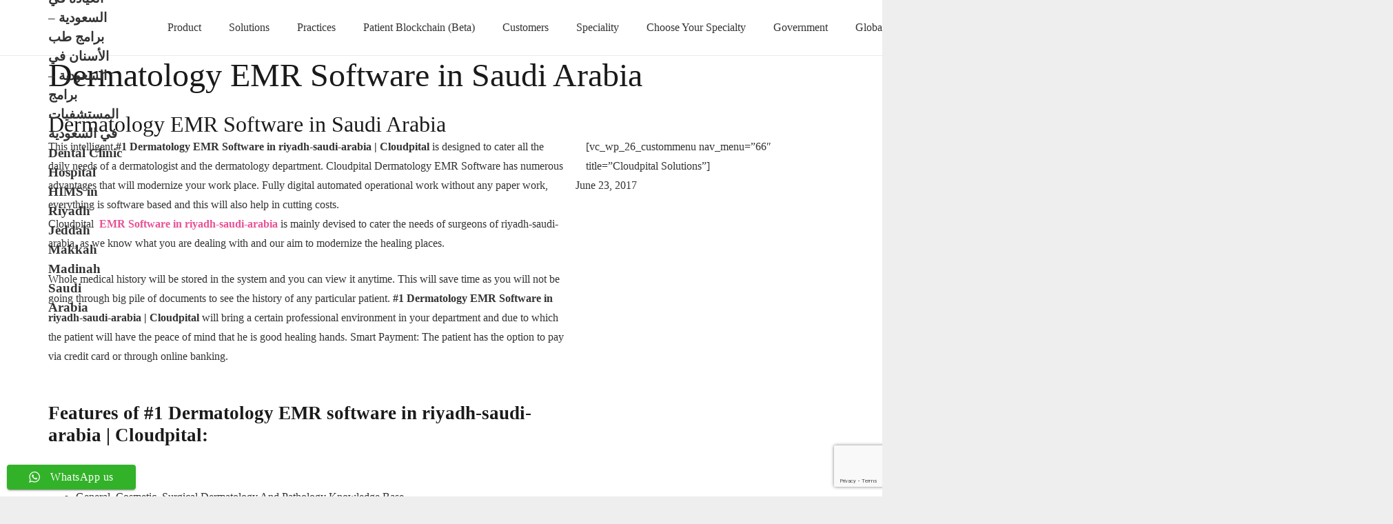

--- FILE ---
content_type: text/html; charset=UTF-8
request_url: https://www.bilytica.com/saudiarabia/hospital-clinic-emr-software-solution-system-dental-dentist-riyadh-saudi-arabia/dermatology-emr-software-in-riyadh-saudi-arabia/
body_size: 15857
content:
	<!DOCTYPE HTML>
	<html class="no-touch" lang="en-US">
	<head>
		<meta charset="UTF-8">
		<meta name='robots' content='index, follow, max-image-preview:large, max-snippet:-1, max-video-preview:-1' />

	<!-- This site is optimized with the Yoast SEO Premium plugin v21.1 (Yoast SEO v26.8) - https://yoast.com/product/yoast-seo-premium-wordpress/ -->
	<title>#1 Dermatology EMR software in riyadh-saudi-arabia | Cloudpital</title>
	<meta name="description" content="Cloudpital #1 Dermatology EMR Software in riyadh-saudi-arabia | Dermatology Software | Practice Management | Dermatology EHR | Dermatology." />
	<link rel="canonical" href="https://www.bilytica.com/saudiarabia/hospital-clinic-emr-software-solution-system-dental-dentist-riyadh-saudi-arabia/dermatology-emr-software-in-riyadh-saudi-arabia/" />
	<meta property="og:locale" content="en_US" />
	<meta property="og:type" content="article" />
	<meta property="og:title" content="Dermatology EMR Software in Saudi Arabia" />
	<meta property="og:description" content="Cloudpital #1 Dermatology EMR Software in riyadh-saudi-arabia | Dermatology Software | Practice Management | Dermatology EHR | Dermatology." />
	<meta property="og:url" content="https://www.bilytica.com/saudiarabia/hospital-clinic-emr-software-solution-system-dental-dentist-riyadh-saudi-arabia/dermatology-emr-software-in-riyadh-saudi-arabia/" />
	<meta property="og:site_name" content="Cloudpital KSA نظام إدارة مستشفيات - برنامج ادارة مستشفيات - Hospital Management System ا,نظام ادارة مستشفيات , برنامج ادارة عيادات برامج العيادة في السعودية - برامج طب الأسنان في السعودية - برامج المستشفيات في السعودية Dental Clinic Hospital HIMS in Riyadh Jeddah Makkah Madinah Saudi Arabia" />
	<meta property="article:modified_time" content="2022-03-08T19:23:48+00:00" />
	<meta property="og:image" content="https://www.bilytica.com/saudiarabia/hospital-clinic-emr-software-solution-system-dental-dentist-riyadh-saudi-arabia/wp-content/uploads/sites/16/2021/02/CloudPital-001.jpg" />
	<meta property="og:image:width" content="900" />
	<meta property="og:image:height" content="400" />
	<meta property="og:image:type" content="image/jpeg" />
	<meta name="twitter:card" content="summary_large_image" />
	<meta name="twitter:label1" content="Est. reading time" />
	<meta name="twitter:data1" content="2 minutes" />
	<script type="application/ld+json" class="yoast-schema-graph">{"@context":"https://schema.org","@graph":[{"@type":"WebPage","@id":"https://www.bilytica.com/saudiarabia/hospital-clinic-emr-software-solution-system-dental-dentist-riyadh-saudi-arabia/dermatology-emr-software-in-riyadh-saudi-arabia/","url":"https://www.bilytica.com/saudiarabia/hospital-clinic-emr-software-solution-system-dental-dentist-riyadh-saudi-arabia/dermatology-emr-software-in-riyadh-saudi-arabia/","name":"#1 Dermatology EMR software in riyadh-saudi-arabia | Cloudpital","isPartOf":{"@id":"https://www.bilytica.com/saudiarabia/hospital-clinic-emr-software-solution-system-dental-dentist-riyadh-saudi-arabia/#website"},"primaryImageOfPage":{"@id":"https://www.bilytica.com/saudiarabia/hospital-clinic-emr-software-solution-system-dental-dentist-riyadh-saudi-arabia/dermatology-emr-software-in-riyadh-saudi-arabia/#primaryimage"},"image":{"@id":"https://www.bilytica.com/saudiarabia/hospital-clinic-emr-software-solution-system-dental-dentist-riyadh-saudi-arabia/dermatology-emr-software-in-riyadh-saudi-arabia/#primaryimage"},"thumbnailUrl":"https://www.bilytica.com/saudiarabia/hospital-clinic-emr-software-solution-system-dental-dentist-riyadh-saudi-arabia/wp-content/uploads/sites/16/2021/02/CloudPital-001.jpg","datePublished":"2017-06-23T11:08:27+00:00","dateModified":"2022-03-08T19:23:48+00:00","description":"Cloudpital #1 Dermatology EMR Software in riyadh-saudi-arabia | Dermatology Software | Practice Management | Dermatology EHR | Dermatology.","breadcrumb":{"@id":"https://www.bilytica.com/saudiarabia/hospital-clinic-emr-software-solution-system-dental-dentist-riyadh-saudi-arabia/dermatology-emr-software-in-riyadh-saudi-arabia/#breadcrumb"},"inLanguage":"en-US","potentialAction":[{"@type":"ReadAction","target":["https://www.bilytica.com/saudiarabia/hospital-clinic-emr-software-solution-system-dental-dentist-riyadh-saudi-arabia/dermatology-emr-software-in-riyadh-saudi-arabia/"]}]},{"@type":"ImageObject","inLanguage":"en-US","@id":"https://www.bilytica.com/saudiarabia/hospital-clinic-emr-software-solution-system-dental-dentist-riyadh-saudi-arabia/dermatology-emr-software-in-riyadh-saudi-arabia/#primaryimage","url":"https://www.bilytica.com/saudiarabia/hospital-clinic-emr-software-solution-system-dental-dentist-riyadh-saudi-arabia/wp-content/uploads/sites/16/2021/02/CloudPital-001.jpg","contentUrl":"https://www.bilytica.com/saudiarabia/hospital-clinic-emr-software-solution-system-dental-dentist-riyadh-saudi-arabia/wp-content/uploads/sites/16/2021/02/CloudPital-001.jpg","width":900,"height":400,"caption":"EMR Software In Saudi Arabia Experts Find Difficulties In Implementing EHR At Rural Healthcare Facilities During The Crisis Of COVID-19"},{"@type":"BreadcrumbList","@id":"https://www.bilytica.com/saudiarabia/hospital-clinic-emr-software-solution-system-dental-dentist-riyadh-saudi-arabia/dermatology-emr-software-in-riyadh-saudi-arabia/#breadcrumb","itemListElement":[{"@type":"ListItem","position":1,"name":"Home","item":"https://www.bilytica.com/saudiarabia/hospital-clinic-emr-software-solution-system-dental-dentist-riyadh-saudi-arabia/"},{"@type":"ListItem","position":2,"name":"Dermatology EMR Software in Saudi Arabia"}]},{"@type":"WebSite","@id":"https://www.bilytica.com/saudiarabia/hospital-clinic-emr-software-solution-system-dental-dentist-riyadh-saudi-arabia/#website","url":"https://www.bilytica.com/saudiarabia/hospital-clinic-emr-software-solution-system-dental-dentist-riyadh-saudi-arabia/","name":"Cloudpital KSA نظام إدارة مستشفيات - برنامج ادارة مستشفيات - Hospital Management System ا,نظام ادارة مستشفيات , برنامج ادارة عيادات برامج العيادة في السعودية - برامج طب الأسنان في السعودية - برامج المستشفيات في السعودية Dental Clinic Hospital HIMS in Riyadh Jeddah Makkah Madinah Saudi Arabia","description":"Cloudpital KSA نظام إدارة مستشفيات - برنامج ادارة مستشفيات - Hospital Management System ا,نظام ادارة مستشفيات , برنامج ادارة عيادات برامج العيادة في السعودية  -  برامج طب الأسنان في السعودية  - برامج المستشفيات في السعودية Dental Clinic Hospital HIMS in Riyadh Jeddah Makkah Madinah Saudi Arabia","potentialAction":[{"@type":"SearchAction","target":{"@type":"EntryPoint","urlTemplate":"https://www.bilytica.com/saudiarabia/hospital-clinic-emr-software-solution-system-dental-dentist-riyadh-saudi-arabia/?s={search_term_string}"},"query-input":{"@type":"PropertyValueSpecification","valueRequired":true,"valueName":"search_term_string"}}],"inLanguage":"en-US"}]}</script>
	<!-- / Yoast SEO Premium plugin. -->


<link rel="alternate" type="application/rss+xml" title="Cloudpital KSA نظام إدارة مستشفيات - برنامج ادارة مستشفيات - Hospital Management System ا,نظام ادارة مستشفيات , برنامج ادارة عيادات برامج العيادة في السعودية  -  برامج طب الأسنان في السعودية  - برامج المستشفيات في السعودية Dental Clinic Hospital HIMS in Riyadh Jeddah Makkah Madinah Saudi Arabia &raquo; Feed" href="https://www.bilytica.com/saudiarabia/hospital-clinic-emr-software-solution-system-dental-dentist-riyadh-saudi-arabia/feed/" />
<link rel="alternate" title="oEmbed (JSON)" type="application/json+oembed" href="https://www.bilytica.com/saudiarabia/hospital-clinic-emr-software-solution-system-dental-dentist-riyadh-saudi-arabia/wp-json/oembed/1.0/embed?url=https%3A%2F%2Fwww.bilytica.com%2Fsaudiarabia%2Fhospital-clinic-emr-software-solution-system-dental-dentist-riyadh-saudi-arabia%2Fdermatology-emr-software-in-riyadh-saudi-arabia%2F" />
<link rel="alternate" title="oEmbed (XML)" type="text/xml+oembed" href="https://www.bilytica.com/saudiarabia/hospital-clinic-emr-software-solution-system-dental-dentist-riyadh-saudi-arabia/wp-json/oembed/1.0/embed?url=https%3A%2F%2Fwww.bilytica.com%2Fsaudiarabia%2Fhospital-clinic-emr-software-solution-system-dental-dentist-riyadh-saudi-arabia%2Fdermatology-emr-software-in-riyadh-saudi-arabia%2F&#038;format=xml" />
<style id='wp-img-auto-sizes-contain-inline-css'>
img:is([sizes=auto i],[sizes^="auto," i]){contain-intrinsic-size:3000px 1500px}
/*# sourceURL=wp-img-auto-sizes-contain-inline-css */
</style>
<link rel='stylesheet' id='ht_ctc_main_css-css' href='https://www.bilytica.com/saudiarabia/hospital-clinic-emr-software-solution-system-dental-dentist-riyadh-saudi-arabia/wp-content/plugins/click-to-chat-for-whatsapp/new/inc/assets/css/main.css?ver=4.36' media='all' />
<style id='wp-emoji-styles-inline-css'>

	img.wp-smiley, img.emoji {
		display: inline !important;
		border: none !important;
		box-shadow: none !important;
		height: 1em !important;
		width: 1em !important;
		margin: 0 0.07em !important;
		vertical-align: -0.1em !important;
		background: none !important;
		padding: 0 !important;
	}
/*# sourceURL=wp-emoji-styles-inline-css */
</style>
<style id='wp-block-library-inline-css'>
:root{--wp-block-synced-color:#7a00df;--wp-block-synced-color--rgb:122,0,223;--wp-bound-block-color:var(--wp-block-synced-color);--wp-editor-canvas-background:#ddd;--wp-admin-theme-color:#007cba;--wp-admin-theme-color--rgb:0,124,186;--wp-admin-theme-color-darker-10:#006ba1;--wp-admin-theme-color-darker-10--rgb:0,107,160.5;--wp-admin-theme-color-darker-20:#005a87;--wp-admin-theme-color-darker-20--rgb:0,90,135;--wp-admin-border-width-focus:2px}@media (min-resolution:192dpi){:root{--wp-admin-border-width-focus:1.5px}}.wp-element-button{cursor:pointer}:root .has-very-light-gray-background-color{background-color:#eee}:root .has-very-dark-gray-background-color{background-color:#313131}:root .has-very-light-gray-color{color:#eee}:root .has-very-dark-gray-color{color:#313131}:root .has-vivid-green-cyan-to-vivid-cyan-blue-gradient-background{background:linear-gradient(135deg,#00d084,#0693e3)}:root .has-purple-crush-gradient-background{background:linear-gradient(135deg,#34e2e4,#4721fb 50%,#ab1dfe)}:root .has-hazy-dawn-gradient-background{background:linear-gradient(135deg,#faaca8,#dad0ec)}:root .has-subdued-olive-gradient-background{background:linear-gradient(135deg,#fafae1,#67a671)}:root .has-atomic-cream-gradient-background{background:linear-gradient(135deg,#fdd79a,#004a59)}:root .has-nightshade-gradient-background{background:linear-gradient(135deg,#330968,#31cdcf)}:root .has-midnight-gradient-background{background:linear-gradient(135deg,#020381,#2874fc)}:root{--wp--preset--font-size--normal:16px;--wp--preset--font-size--huge:42px}.has-regular-font-size{font-size:1em}.has-larger-font-size{font-size:2.625em}.has-normal-font-size{font-size:var(--wp--preset--font-size--normal)}.has-huge-font-size{font-size:var(--wp--preset--font-size--huge)}.has-text-align-center{text-align:center}.has-text-align-left{text-align:left}.has-text-align-right{text-align:right}.has-fit-text{white-space:nowrap!important}#end-resizable-editor-section{display:none}.aligncenter{clear:both}.items-justified-left{justify-content:flex-start}.items-justified-center{justify-content:center}.items-justified-right{justify-content:flex-end}.items-justified-space-between{justify-content:space-between}.screen-reader-text{border:0;clip-path:inset(50%);height:1px;margin:-1px;overflow:hidden;padding:0;position:absolute;width:1px;word-wrap:normal!important}.screen-reader-text:focus{background-color:#ddd;clip-path:none;color:#444;display:block;font-size:1em;height:auto;left:5px;line-height:normal;padding:15px 23px 14px;text-decoration:none;top:5px;width:auto;z-index:100000}html :where(.has-border-color){border-style:solid}html :where([style*=border-top-color]){border-top-style:solid}html :where([style*=border-right-color]){border-right-style:solid}html :where([style*=border-bottom-color]){border-bottom-style:solid}html :where([style*=border-left-color]){border-left-style:solid}html :where([style*=border-width]){border-style:solid}html :where([style*=border-top-width]){border-top-style:solid}html :where([style*=border-right-width]){border-right-style:solid}html :where([style*=border-bottom-width]){border-bottom-style:solid}html :where([style*=border-left-width]){border-left-style:solid}html :where(img[class*=wp-image-]){height:auto;max-width:100%}:where(figure){margin:0 0 1em}html :where(.is-position-sticky){--wp-admin--admin-bar--position-offset:var(--wp-admin--admin-bar--height,0px)}@media screen and (max-width:600px){html :where(.is-position-sticky){--wp-admin--admin-bar--position-offset:0px}}

/*# sourceURL=wp-block-library-inline-css */
</style><style id='global-styles-inline-css'>
:root{--wp--preset--aspect-ratio--square: 1;--wp--preset--aspect-ratio--4-3: 4/3;--wp--preset--aspect-ratio--3-4: 3/4;--wp--preset--aspect-ratio--3-2: 3/2;--wp--preset--aspect-ratio--2-3: 2/3;--wp--preset--aspect-ratio--16-9: 16/9;--wp--preset--aspect-ratio--9-16: 9/16;--wp--preset--color--black: #000000;--wp--preset--color--cyan-bluish-gray: #abb8c3;--wp--preset--color--white: #ffffff;--wp--preset--color--pale-pink: #f78da7;--wp--preset--color--vivid-red: #cf2e2e;--wp--preset--color--luminous-vivid-orange: #ff6900;--wp--preset--color--luminous-vivid-amber: #fcb900;--wp--preset--color--light-green-cyan: #7bdcb5;--wp--preset--color--vivid-green-cyan: #00d084;--wp--preset--color--pale-cyan-blue: #8ed1fc;--wp--preset--color--vivid-cyan-blue: #0693e3;--wp--preset--color--vivid-purple: #9b51e0;--wp--preset--gradient--vivid-cyan-blue-to-vivid-purple: linear-gradient(135deg,rgb(6,147,227) 0%,rgb(155,81,224) 100%);--wp--preset--gradient--light-green-cyan-to-vivid-green-cyan: linear-gradient(135deg,rgb(122,220,180) 0%,rgb(0,208,130) 100%);--wp--preset--gradient--luminous-vivid-amber-to-luminous-vivid-orange: linear-gradient(135deg,rgb(252,185,0) 0%,rgb(255,105,0) 100%);--wp--preset--gradient--luminous-vivid-orange-to-vivid-red: linear-gradient(135deg,rgb(255,105,0) 0%,rgb(207,46,46) 100%);--wp--preset--gradient--very-light-gray-to-cyan-bluish-gray: linear-gradient(135deg,rgb(238,238,238) 0%,rgb(169,184,195) 100%);--wp--preset--gradient--cool-to-warm-spectrum: linear-gradient(135deg,rgb(74,234,220) 0%,rgb(151,120,209) 20%,rgb(207,42,186) 40%,rgb(238,44,130) 60%,rgb(251,105,98) 80%,rgb(254,248,76) 100%);--wp--preset--gradient--blush-light-purple: linear-gradient(135deg,rgb(255,206,236) 0%,rgb(152,150,240) 100%);--wp--preset--gradient--blush-bordeaux: linear-gradient(135deg,rgb(254,205,165) 0%,rgb(254,45,45) 50%,rgb(107,0,62) 100%);--wp--preset--gradient--luminous-dusk: linear-gradient(135deg,rgb(255,203,112) 0%,rgb(199,81,192) 50%,rgb(65,88,208) 100%);--wp--preset--gradient--pale-ocean: linear-gradient(135deg,rgb(255,245,203) 0%,rgb(182,227,212) 50%,rgb(51,167,181) 100%);--wp--preset--gradient--electric-grass: linear-gradient(135deg,rgb(202,248,128) 0%,rgb(113,206,126) 100%);--wp--preset--gradient--midnight: linear-gradient(135deg,rgb(2,3,129) 0%,rgb(40,116,252) 100%);--wp--preset--font-size--small: 13px;--wp--preset--font-size--medium: 20px;--wp--preset--font-size--large: 36px;--wp--preset--font-size--x-large: 42px;--wp--preset--spacing--20: 0.44rem;--wp--preset--spacing--30: 0.67rem;--wp--preset--spacing--40: 1rem;--wp--preset--spacing--50: 1.5rem;--wp--preset--spacing--60: 2.25rem;--wp--preset--spacing--70: 3.38rem;--wp--preset--spacing--80: 5.06rem;--wp--preset--shadow--natural: 6px 6px 9px rgba(0, 0, 0, 0.2);--wp--preset--shadow--deep: 12px 12px 50px rgba(0, 0, 0, 0.4);--wp--preset--shadow--sharp: 6px 6px 0px rgba(0, 0, 0, 0.2);--wp--preset--shadow--outlined: 6px 6px 0px -3px rgb(255, 255, 255), 6px 6px rgb(0, 0, 0);--wp--preset--shadow--crisp: 6px 6px 0px rgb(0, 0, 0);}:where(.is-layout-flex){gap: 0.5em;}:where(.is-layout-grid){gap: 0.5em;}body .is-layout-flex{display: flex;}.is-layout-flex{flex-wrap: wrap;align-items: center;}.is-layout-flex > :is(*, div){margin: 0;}body .is-layout-grid{display: grid;}.is-layout-grid > :is(*, div){margin: 0;}:where(.wp-block-columns.is-layout-flex){gap: 2em;}:where(.wp-block-columns.is-layout-grid){gap: 2em;}:where(.wp-block-post-template.is-layout-flex){gap: 1.25em;}:where(.wp-block-post-template.is-layout-grid){gap: 1.25em;}.has-black-color{color: var(--wp--preset--color--black) !important;}.has-cyan-bluish-gray-color{color: var(--wp--preset--color--cyan-bluish-gray) !important;}.has-white-color{color: var(--wp--preset--color--white) !important;}.has-pale-pink-color{color: var(--wp--preset--color--pale-pink) !important;}.has-vivid-red-color{color: var(--wp--preset--color--vivid-red) !important;}.has-luminous-vivid-orange-color{color: var(--wp--preset--color--luminous-vivid-orange) !important;}.has-luminous-vivid-amber-color{color: var(--wp--preset--color--luminous-vivid-amber) !important;}.has-light-green-cyan-color{color: var(--wp--preset--color--light-green-cyan) !important;}.has-vivid-green-cyan-color{color: var(--wp--preset--color--vivid-green-cyan) !important;}.has-pale-cyan-blue-color{color: var(--wp--preset--color--pale-cyan-blue) !important;}.has-vivid-cyan-blue-color{color: var(--wp--preset--color--vivid-cyan-blue) !important;}.has-vivid-purple-color{color: var(--wp--preset--color--vivid-purple) !important;}.has-black-background-color{background-color: var(--wp--preset--color--black) !important;}.has-cyan-bluish-gray-background-color{background-color: var(--wp--preset--color--cyan-bluish-gray) !important;}.has-white-background-color{background-color: var(--wp--preset--color--white) !important;}.has-pale-pink-background-color{background-color: var(--wp--preset--color--pale-pink) !important;}.has-vivid-red-background-color{background-color: var(--wp--preset--color--vivid-red) !important;}.has-luminous-vivid-orange-background-color{background-color: var(--wp--preset--color--luminous-vivid-orange) !important;}.has-luminous-vivid-amber-background-color{background-color: var(--wp--preset--color--luminous-vivid-amber) !important;}.has-light-green-cyan-background-color{background-color: var(--wp--preset--color--light-green-cyan) !important;}.has-vivid-green-cyan-background-color{background-color: var(--wp--preset--color--vivid-green-cyan) !important;}.has-pale-cyan-blue-background-color{background-color: var(--wp--preset--color--pale-cyan-blue) !important;}.has-vivid-cyan-blue-background-color{background-color: var(--wp--preset--color--vivid-cyan-blue) !important;}.has-vivid-purple-background-color{background-color: var(--wp--preset--color--vivid-purple) !important;}.has-black-border-color{border-color: var(--wp--preset--color--black) !important;}.has-cyan-bluish-gray-border-color{border-color: var(--wp--preset--color--cyan-bluish-gray) !important;}.has-white-border-color{border-color: var(--wp--preset--color--white) !important;}.has-pale-pink-border-color{border-color: var(--wp--preset--color--pale-pink) !important;}.has-vivid-red-border-color{border-color: var(--wp--preset--color--vivid-red) !important;}.has-luminous-vivid-orange-border-color{border-color: var(--wp--preset--color--luminous-vivid-orange) !important;}.has-luminous-vivid-amber-border-color{border-color: var(--wp--preset--color--luminous-vivid-amber) !important;}.has-light-green-cyan-border-color{border-color: var(--wp--preset--color--light-green-cyan) !important;}.has-vivid-green-cyan-border-color{border-color: var(--wp--preset--color--vivid-green-cyan) !important;}.has-pale-cyan-blue-border-color{border-color: var(--wp--preset--color--pale-cyan-blue) !important;}.has-vivid-cyan-blue-border-color{border-color: var(--wp--preset--color--vivid-cyan-blue) !important;}.has-vivid-purple-border-color{border-color: var(--wp--preset--color--vivid-purple) !important;}.has-vivid-cyan-blue-to-vivid-purple-gradient-background{background: var(--wp--preset--gradient--vivid-cyan-blue-to-vivid-purple) !important;}.has-light-green-cyan-to-vivid-green-cyan-gradient-background{background: var(--wp--preset--gradient--light-green-cyan-to-vivid-green-cyan) !important;}.has-luminous-vivid-amber-to-luminous-vivid-orange-gradient-background{background: var(--wp--preset--gradient--luminous-vivid-amber-to-luminous-vivid-orange) !important;}.has-luminous-vivid-orange-to-vivid-red-gradient-background{background: var(--wp--preset--gradient--luminous-vivid-orange-to-vivid-red) !important;}.has-very-light-gray-to-cyan-bluish-gray-gradient-background{background: var(--wp--preset--gradient--very-light-gray-to-cyan-bluish-gray) !important;}.has-cool-to-warm-spectrum-gradient-background{background: var(--wp--preset--gradient--cool-to-warm-spectrum) !important;}.has-blush-light-purple-gradient-background{background: var(--wp--preset--gradient--blush-light-purple) !important;}.has-blush-bordeaux-gradient-background{background: var(--wp--preset--gradient--blush-bordeaux) !important;}.has-luminous-dusk-gradient-background{background: var(--wp--preset--gradient--luminous-dusk) !important;}.has-pale-ocean-gradient-background{background: var(--wp--preset--gradient--pale-ocean) !important;}.has-electric-grass-gradient-background{background: var(--wp--preset--gradient--electric-grass) !important;}.has-midnight-gradient-background{background: var(--wp--preset--gradient--midnight) !important;}.has-small-font-size{font-size: var(--wp--preset--font-size--small) !important;}.has-medium-font-size{font-size: var(--wp--preset--font-size--medium) !important;}.has-large-font-size{font-size: var(--wp--preset--font-size--large) !important;}.has-x-large-font-size{font-size: var(--wp--preset--font-size--x-large) !important;}
/*# sourceURL=global-styles-inline-css */
</style>

<style id='classic-theme-styles-inline-css'>
/*! This file is auto-generated */
.wp-block-button__link{color:#fff;background-color:#32373c;border-radius:9999px;box-shadow:none;text-decoration:none;padding:calc(.667em + 2px) calc(1.333em + 2px);font-size:1.125em}.wp-block-file__button{background:#32373c;color:#fff;text-decoration:none}
/*# sourceURL=/wp-includes/css/classic-themes.min.css */
</style>
<link rel='stylesheet' id='contact-form-7-css' href='https://www.bilytica.com/saudiarabia/hospital-clinic-emr-software-solution-system-dental-dentist-riyadh-saudi-arabia/wp-content/plugins/contact-form-7/includes/css/styles.css?ver=6.1.4' media='all' />
<link rel='stylesheet' id='wp-faq-schema-jquery-ui-css' href='https://www.bilytica.com/saudiarabia/hospital-clinic-emr-software-solution-system-dental-dentist-riyadh-saudi-arabia/wp-content/plugins/faq-schema-for-pages-and-posts//css/jquery-ui.css?ver=2.0.0' media='all' />
<link rel='stylesheet' id='js_composer_front-css' href='https://www.bilytica.com/saudiarabia/hospital-clinic-emr-software-solution-system-dental-dentist-riyadh-saudi-arabia/wp-content/plugins/js_composer/assets/css/js_composer.min.css?ver=6.13.0' media='all' />
<link rel='stylesheet' id='us-fallback-style-css' href='https://www.bilytica.com/saudiarabia/hospital-clinic-emr-software-solution-system-dental-dentist-riyadh-saudi-arabia/wp-content/themes/Impreza8.1.2/css/style.min.css?ver=8.13.4' media='all' />
<link rel='stylesheet' id='us-fallback-header-css' href='https://www.bilytica.com/saudiarabia/hospital-clinic-emr-software-solution-system-dental-dentist-riyadh-saudi-arabia/wp-content/themes/Impreza8.1.2/common/css/base/header-hor.css?ver=8.13.4' media='all' />
<link rel='stylesheet' id='us-fallback-theme-css' href='https://www.bilytica.com/saudiarabia/hospital-clinic-emr-software-solution-system-dental-dentist-riyadh-saudi-arabia/wp-content/themes/Impreza8.1.2/css/theme.css?ver=8.13.4' media='all' />
<script src="https://www.bilytica.com/saudiarabia/hospital-clinic-emr-software-solution-system-dental-dentist-riyadh-saudi-arabia/wp-content/plugins/enable-jquery-migrate-helper/js/jquery/jquery-1.12.4-wp.js?ver=1.12.4-wp" id="jquery-core-js"></script>
<script src="https://www.bilytica.com/saudiarabia/hospital-clinic-emr-software-solution-system-dental-dentist-riyadh-saudi-arabia/wp-content/plugins/enable-jquery-migrate-helper/js/jquery-migrate/jquery-migrate-1.4.1-wp.js?ver=1.4.1-wp" id="jquery-migrate-js"></script>
<link rel="https://api.w.org/" href="https://www.bilytica.com/saudiarabia/hospital-clinic-emr-software-solution-system-dental-dentist-riyadh-saudi-arabia/wp-json/" /><link rel="alternate" title="JSON" type="application/json" href="https://www.bilytica.com/saudiarabia/hospital-clinic-emr-software-solution-system-dental-dentist-riyadh-saudi-arabia/wp-json/wp/v2/pages/7373" /><link rel="EditURI" type="application/rsd+xml" title="RSD" href="https://www.bilytica.com/saudiarabia/hospital-clinic-emr-software-solution-system-dental-dentist-riyadh-saudi-arabia/xmlrpc.php?rsd" />

<link rel='shortlink' href='https://www.bilytica.com/saudiarabia/hospital-clinic-emr-software-solution-system-dental-dentist-riyadh-saudi-arabia/?p=7373' />

        <script type="text/javascript">
            var jQueryMigrateHelperHasSentDowngrade = false;

			window.onerror = function( msg, url, line, col, error ) {
				// Break out early, do not processing if a downgrade reqeust was already sent.
				if ( jQueryMigrateHelperHasSentDowngrade ) {
					return true;
                }

				var xhr = new XMLHttpRequest();
				var nonce = '6a8f9facc3';
				var jQueryFunctions = [
					'andSelf',
					'browser',
					'live',
					'boxModel',
					'support.boxModel',
					'size',
					'swap',
					'clean',
					'sub',
                ];
				var match_pattern = /\)\.(.+?) is not a function/;
                var erroredFunction = msg.match( match_pattern );

                // If there was no matching functions, do not try to downgrade.
                if ( null === erroredFunction || typeof erroredFunction !== 'object' || typeof erroredFunction[1] === "undefined" || -1 === jQueryFunctions.indexOf( erroredFunction[1] ) ) {
                    return true;
                }

                // Set that we've now attempted a downgrade request.
                jQueryMigrateHelperHasSentDowngrade = true;

				xhr.open( 'POST', 'https://www.bilytica.com/saudiarabia/hospital-clinic-emr-software-solution-system-dental-dentist-riyadh-saudi-arabia/wp-admin/admin-ajax.php' );
				xhr.setRequestHeader( 'Content-Type', 'application/x-www-form-urlencoded' );
				xhr.onload = function () {
					var response,
                        reload = false;

					if ( 200 === xhr.status ) {
                        try {
                        	response = JSON.parse( xhr.response );

                        	reload = response.data.reload;
                        } catch ( e ) {
                        	reload = false;
                        }
                    }

					// Automatically reload the page if a deprecation caused an automatic downgrade, ensure visitors get the best possible experience.
					if ( reload ) {
						location.reload();
                    }
				};

				xhr.send( encodeURI( 'action=jquery-migrate-downgrade-version&_wpnonce=' + nonce ) );

				// Suppress error alerts in older browsers
				return true;
			}
        </script>

		<meta name="generator" content="Powered by WPBakery Page Builder - drag and drop page builder for WordPress."/>
<meta name="robots" content="index,follow" />
<!-- Global site tag (gtag.js) - Google Analytics -->

<!-- Global site tag (gtag.js) - Google Analytics -->
<script async src="https://www.googletagmanager.com/gtag/js?id=UA-127147448-1"></script>
<script>
  window.dataLayer = window.dataLayer || [];
  function gtag(){dataLayer.push(arguments);}
  gtag('js', new Date());

  gtag('config', 'UA-127147448-1');
</script>



<?php 
$langurlcheck= 'http://' . $_SERVER['HTTP_HOST'] . $_SERVER['REQUEST_URI'];
if (strpos($langurlcheck , '%d8%b3%d8%b9%d9%88%d8%af') ) {  $langnauman= 'ar'; }
else {  $langnauman= 'en';} 
include($langnauman);
	  
	  
	  ?>

<link rel="alternate" hreflang="<?php echo $langnauman ?>-SA" href="<?php echo $langurlcheck ?>" />

<noscript><style> .wpb_animate_when_almost_visible { opacity: 1; }</style></noscript>	</head>
	<body data-rsssl=1 class="wp-singular page-template-default page page-id-7373 wp-theme-Impreza812 l-body header_hor state_default NO_US_CORE wpb-js-composer js-comp-ver-6.13.0 vc_responsive">

			<div class="l-canvas">
			<header class="l-header pos_static">
				<div class="l-subheader at_middle">
					<div class="l-subheader-h">
						<div class="l-subheader-cell at_left">
							<div class="w-text">
								<a class="w-text-h" href="/">
									<span class="w-text-value">Cloudpital KSA نظام إدارة مستشفيات &#8211; برنامج ادارة مستشفيات &#8211; Hospital Management System ا,نظام ادارة مستشفيات , برنامج ادارة عيادات برامج العيادة في السعودية  &#8211;  برامج طب الأسنان في السعودية  &#8211; برامج المستشفيات في السعودية Dental Clinic Hospital HIMS in Riyadh Jeddah Makkah Madinah Saudi Arabia</span>
								</a>
							</div>
						</div>
						<div class="l-subheader-cell at_center"></div>
						<div class="l-subheader-cell at_right">
							<nav class="w-nav height_full dropdown_opacity type_desktop">
								<ul class="w-nav-list level_1">
									<li id="menu-item-72033" class="columns_7 menu-item menu-item-type-custom menu-item-object-custom menu-item-has-children w-nav-item level_1 menu-item-72033 columns_6"><a class="w-nav-anchor level_1" href="#"><span class="w-nav-title">Product</span></a><ul class="w-nav-list level_2"><li id="menu-item-72037" class="menu-item menu-item-type-custom menu-item-object-custom menu-item-has-children w-nav-item level_2 menu-item-72037"><a class="w-nav-anchor level_2" href="#"><span class="w-nav-title">Practice Management</span></a><ul class="w-nav-list level_3"><li id="menu-item-72088" class="menu-item menu-item-type-post_type menu-item-object-page w-nav-item level_3 menu-item-72088"><a class="w-nav-anchor level_3" href="https://www.bilytica.com/saudiarabia/hospital-clinic-emr-software-solution-system-dental-dentist-riyadh-saudi-arabia/solution/electronic-medical-record-ehr-emr-software/"><span class="w-nav-title">Electronic Medical Records (EMR)</span></a></li><li id="menu-item-72093" class="menu-item menu-item-type-post_type menu-item-object-page w-nav-item level_3 menu-item-72093"><a class="w-nav-anchor level_3" href="https://www.bilytica.com/saudiarabia/hospital-clinic-emr-software-solution-system-dental-dentist-riyadh-saudi-arabia/solution/e-clinic-practice-managemant-ehr-emr-software/"><span class="w-nav-title">EClinic</span></a></li><li id="menu-item-72096" class="menu-item menu-item-type-post_type menu-item-object-page w-nav-item level_3 menu-item-72096"><a class="w-nav-anchor level_3" href="https://www.bilytica.com/saudiarabia/hospital-clinic-emr-software-solution-system-dental-dentist-riyadh-saudi-arabia/solution/patient-portal-emr/"><span class="w-nav-title">Patient Portal in Saudi Arabia</span></a></li><li id="menu-item-72098" class="menu-item menu-item-type-post_type menu-item-object-page w-nav-item level_3 menu-item-72098"><a class="w-nav-anchor level_3" href="https://www.bilytica.com/saudiarabia/hospital-clinic-emr-software-solution-system-dental-dentist-riyadh-saudi-arabia/solution/patient-appointment-and-queue-management-software/"><span class="w-nav-title">Appointment Management</span></a></li><li id="menu-item-72112" class="menu-item menu-item-type-post_type menu-item-object-page w-nav-item level_3 menu-item-72112"><a class="w-nav-anchor level_3" href="https://www.bilytica.com/saudiarabia/hospital-clinic-emr-software-solution-system-dental-dentist-riyadh-saudi-arabia/solution/patient-registration-enquiry-management-software/"><span class="w-nav-title">Registration &#038; Enquiry</span></a></li><li id="menu-item-72095" class="menu-item menu-item-type-post_type menu-item-object-page w-nav-item level_3 menu-item-72095"><a class="w-nav-anchor level_3" href="https://www.bilytica.com/saudiarabia/hospital-clinic-emr-software-solution-system-dental-dentist-riyadh-saudi-arabia/solution/customized-patient-referral-software/"><span class="w-nav-title">Patient Referral Software</span></a></li></ul></li><li id="menu-item-72040" class="menu-item menu-item-type-custom menu-item-object-custom menu-item-has-children w-nav-item level_2 menu-item-72040"><a class="w-nav-anchor level_2" href="#"><span class="w-nav-title">Practice +</span></a><ul class="w-nav-list level_3"><li id="menu-item-72157" class="menu-item menu-item-type-post_type menu-item-object-page w-nav-item level_3 menu-item-72157"><a class="w-nav-anchor level_3" href="https://www.bilytica.com/saudiarabia/hospital-clinic-emr-software-solution-system-dental-dentist-riyadh-saudi-arabia/solution/specialty-emr/"><span class="w-nav-title">Specialty EMR in Saudi Arabia</span></a></li><li id="menu-item-72094" class="menu-item menu-item-type-post_type menu-item-object-page w-nav-item level_3 menu-item-72094"><a class="w-nav-anchor level_3" href="https://www.bilytica.com/saudiarabia/hospital-clinic-emr-software-solution-system-dental-dentist-riyadh-saudi-arabia/solution/telemedicine-emr-software/"><span class="w-nav-title">Telemedicine EMR</span></a></li><li id="menu-item-72156" class="menu-item menu-item-type-post_type menu-item-object-page w-nav-item level_3 menu-item-72156"><a class="w-nav-anchor level_3" href="https://www.bilytica.com/saudiarabia/hospital-clinic-emr-software-solution-system-dental-dentist-riyadh-saudi-arabia/solution/enterprise-billing-software/"><span class="w-nav-title">Revenue Management</span></a></li><li id="menu-item-72105" class="menu-item menu-item-type-post_type menu-item-object-page w-nav-item level_3 menu-item-72105"><a class="w-nav-anchor level_3" href="https://www.bilytica.com/saudiarabia/hospital-clinic-emr-software-solution-system-dental-dentist-riyadh-saudi-arabia/solution/hosptial-stores-and-inventory-management-software/"><span class="w-nav-title">Inventory &#038; Warehouse</span></a></li><li id="menu-item-72102" class="menu-item menu-item-type-post_type menu-item-object-page w-nav-item level_3 menu-item-72102"><a class="w-nav-anchor level_3" href="https://www.bilytica.com/saudiarabia/hospital-clinic-emr-software-solution-system-dental-dentist-riyadh-saudi-arabia/solution/hospital-duty-roster-management-software/"><span class="w-nav-title">Duty Roster</span></a></li></ul></li><li id="menu-item-72038" class="menu-item menu-item-type-custom menu-item-object-custom menu-item-has-children w-nav-item level_2 menu-item-72038"><a class="w-nav-anchor level_2" href="#"><span class="w-nav-title">Hospital</span></a><ul class="w-nav-list level_3"><li id="menu-item-72089" class="menu-item menu-item-type-post_type menu-item-object-page w-nav-item level_3 menu-item-72089"><a class="w-nav-anchor level_3" href="https://www.bilytica.com/saudiarabia/hospital-clinic-emr-software-solution-system-dental-dentist-riyadh-saudi-arabia/?page_id=972"><span class="w-nav-title">Hospital Management</span></a></li><li id="menu-item-72090" class="menu-item menu-item-type-post_type menu-item-object-page w-nav-item level_3 menu-item-72090"><a class="w-nav-anchor level_3" href="https://www.bilytica.com/saudiarabia/hospital-clinic-emr-software-solution-system-dental-dentist-riyadh-saudi-arabia/solution/lims-laboratory-information-management-software/"><span class="w-nav-title">Laboratory Software</span></a></li><li id="menu-item-72106" class="menu-item menu-item-type-post_type menu-item-object-page w-nav-item level_3 menu-item-72106"><a class="w-nav-anchor level_3" href="https://www.bilytica.com/saudiarabia/hospital-clinic-emr-software-solution-system-dental-dentist-riyadh-saudi-arabia/solution/in-patient-adt-management-software/"><span class="w-nav-title">In Patient ADT Management</span></a></li><li id="menu-item-72111" class="menu-item menu-item-type-post_type menu-item-object-page w-nav-item level_3 menu-item-72111"><a class="w-nav-anchor level_3" href="https://www.bilytica.com/saudiarabia/hospital-clinic-emr-software-solution-system-dental-dentist-riyadh-saudi-arabia/solution/radiology-machine-software/"><span class="w-nav-title">Radiology Machine Interfacing</span></a></li><li id="menu-item-72107" class="menu-item menu-item-type-post_type menu-item-object-page w-nav-item level_3 menu-item-72107"><a class="w-nav-anchor level_3" href="https://www.bilytica.com/saudiarabia/hospital-clinic-emr-software-solution-system-dental-dentist-riyadh-saudi-arabia/solution/hospital-nursing-and-wards-management-software/"><span class="w-nav-title">Nursing &#038; Wards Management</span></a></li><li id="menu-item-72097" class="menu-item menu-item-type-post_type menu-item-object-page w-nav-item level_3 menu-item-72097"><a class="w-nav-anchor level_3" href="https://www.bilytica.com/saudiarabia/hospital-clinic-emr-software-solution-system-dental-dentist-riyadh-saudi-arabia/solution/pharmacy-management-software-in-riyadh-saudi-arabia/"><span class="w-nav-title">Pharmacy Software</span></a></li></ul></li><li id="menu-item-72039" class="menu-item menu-item-type-custom menu-item-object-custom menu-item-has-children w-nav-item level_2 menu-item-72039"><a class="w-nav-anchor level_2" href="#"><span class="w-nav-title">Hospital +</span></a><ul class="w-nav-list level_3"><li id="menu-item-72108" class="menu-item menu-item-type-post_type menu-item-object-page w-nav-item level_3 menu-item-72108"><a class="w-nav-anchor level_3" href="https://www.bilytica.com/saudiarabia/hospital-clinic-emr-software-solution-system-dental-dentist-riyadh-saudi-arabia/solution/operation-theatre-management-software/"><span class="w-nav-title">Operation Theatre Management</span></a></li><li id="menu-item-72158" class="menu-item menu-item-type-post_type menu-item-object-page w-nav-item level_3 menu-item-72158"><a class="w-nav-anchor level_3" href="https://www.bilytica.com/saudiarabia/hospital-clinic-emr-software-solution-system-dental-dentist-riyadh-saudi-arabia/solution/tpa-and-health-insurance-management-ehr-emr-telehealth-telemedicine-software/"><span class="w-nav-title">TPA and Insurance Management Software in Saudi Arabia</span></a></li><li id="menu-item-72101" class="menu-item menu-item-type-post_type menu-item-object-page w-nav-item level_3 menu-item-72101"><a class="w-nav-anchor level_3" href="https://www.bilytica.com/saudiarabia/hospital-clinic-emr-software-solution-system-dental-dentist-riyadh-saudi-arabia/solution/casualty-emergency-management-software/"><span class="w-nav-title">Casualty &#038; Emergency</span></a></li><li id="menu-item-72103" class="menu-item menu-item-type-post_type menu-item-object-page w-nav-item level_3 menu-item-72103"><a class="w-nav-anchor level_3" href="https://www.bilytica.com/saudiarabia/hospital-clinic-emr-software-solution-system-dental-dentist-riyadh-saudi-arabia/solution/enterprise-billing-software/"><span class="w-nav-title">Enterprise Billing</span></a></li><li id="menu-item-72091" class="menu-item menu-item-type-post_type menu-item-object-page w-nav-item level_3 menu-item-72091"><a class="w-nav-anchor level_3" href="https://www.bilytica.com/saudiarabia/hospital-clinic-emr-software-solution-system-dental-dentist-riyadh-saudi-arabia/solution/mobile-emr-ehr-software/"><span class="w-nav-title">Mobile Health</span></a></li><li id="menu-item-72092" class="menu-item menu-item-type-post_type menu-item-object-page w-nav-item level_3 menu-item-72092"><a class="w-nav-anchor level_3" href="https://www.bilytica.com/saudiarabia/hospital-clinic-emr-software-solution-system-dental-dentist-riyadh-saudi-arabia/solution/pacs-radiology-software/"><span class="w-nav-title">PACS &#038; Radiology (RIMS)</span></a></li></ul></li><li id="menu-item-72041" class="menu-item menu-item-type-custom menu-item-object-custom menu-item-has-children w-nav-item level_2 menu-item-72041"><a class="w-nav-anchor level_2" href="#"><span class="w-nav-title">Enterprise</span></a><ul class="w-nav-list level_3"><li id="menu-item-72118" class="menu-item menu-item-type-post_type menu-item-object-page w-nav-item level_3 menu-item-72118"><a class="w-nav-anchor level_3" href="https://www.bilytica.com/saudiarabia/hospital-clinic-emr-software-solution-system-dental-dentist-riyadh-saudi-arabia/solution/central-sterile-supply-department-software/"><span class="w-nav-title">Central Sterile Supply (CSSD) Software</span></a></li><li id="menu-item-72104" class="menu-item menu-item-type-post_type menu-item-object-page w-nav-item level_3 menu-item-72104"><a class="w-nav-anchor level_3" href="https://www.bilytica.com/saudiarabia/hospital-clinic-emr-software-solution-system-dental-dentist-riyadh-saudi-arabia/solution/financial-accounting-software-for-hospitals/"><span class="w-nav-title">Financial Accounting</span></a></li><li id="menu-item-72110" class="menu-item menu-item-type-post_type menu-item-object-page w-nav-item level_3 menu-item-72110"><a class="w-nav-anchor level_3" href="https://www.bilytica.com/saudiarabia/hospital-clinic-emr-software-solution-system-dental-dentist-riyadh-saudi-arabia/solution/hospital-hr-payroll-software/"><span class="w-nav-title">Enterprise HR &#038; Payroll</span></a></li><li id="menu-item-72087" class="menu-item menu-item-type-post_type menu-item-object-page w-nav-item level_3 menu-item-72087"><a class="w-nav-anchor level_3" href="https://www.bilytica.com/saudiarabia/hospital-clinic-emr-software-solution-system-dental-dentist-riyadh-saudi-arabia/solution/electronic-health-records-software/"><span class="w-nav-title">Electronic Health Records (EHR)</span></a></li><li id="menu-item-72099" class="menu-item menu-item-type-post_type menu-item-object-page w-nav-item level_3 menu-item-72099"><a class="w-nav-anchor level_3" href="https://www.bilytica.com/saudiarabia/hospital-clinic-emr-software-solution-system-dental-dentist-riyadh-saudi-arabia/solution/healthcare-analytics-software/"><span class="w-nav-title">Healthcare Analytics in Saudi Arabia</span></a></li><li id="menu-item-72116" class="menu-item menu-item-type-post_type menu-item-object-page w-nav-item level_3 menu-item-72116"><a class="w-nav-anchor level_3" href="https://www.bilytica.com/saudiarabia/hospital-clinic-emr-software-solution-system-dental-dentist-riyadh-saudi-arabia/solution/physiotherapy-and-rehabilitation-management-software/"><span class="w-nav-title">Physiotherapy and Rehabilitation Software</span></a></li></ul></li><li id="menu-item-72043" class="menu-item menu-item-type-custom menu-item-object-custom menu-item-has-children w-nav-item level_2 menu-item-72043"><a class="w-nav-anchor level_2" href="#"><span class="w-nav-title">Enterprise +</span></a><ul class="w-nav-list level_3"><li id="menu-item-72109" class="menu-item menu-item-type-post_type menu-item-object-page w-nav-item level_3 menu-item-72109"><a class="w-nav-anchor level_3" href="https://www.bilytica.com/saudiarabia/hospital-clinic-emr-software-solution-system-dental-dentist-riyadh-saudi-arabia/solution/pathology-lab-ehr-emr-software/"><span class="w-nav-title">Pathology Lab Software in Saudi Arabia</span></a></li><li id="menu-item-72117" class="menu-item menu-item-type-post_type menu-item-object-page w-nav-item level_3 menu-item-72117"><a class="w-nav-anchor level_3" href="https://www.bilytica.com/saudiarabia/hospital-clinic-emr-software-solution-system-dental-dentist-riyadh-saudi-arabia/solution/biomedical-waste-management-software/"><span class="w-nav-title">Biomedical Waste Management</span></a></li><li id="menu-item-72113" class="menu-item menu-item-type-post_type menu-item-object-page w-nav-item level_3 menu-item-72113"><a class="w-nav-anchor level_3" href="https://www.bilytica.com/saudiarabia/hospital-clinic-emr-software-solution-system-dental-dentist-riyadh-saudi-arabia/solution/bed-census-management-software/"><span class="w-nav-title">Bed Census Software</span></a></li><li id="menu-item-72100" class="menu-item menu-item-type-post_type menu-item-object-page w-nav-item level_3 menu-item-72100"><a class="w-nav-anchor level_3" href="https://www.bilytica.com/saudiarabia/hospital-clinic-emr-software-solution-system-dental-dentist-riyadh-saudi-arabia/solution/ambulance-services-management-software/"><span class="w-nav-title">Ambulance Services Management</span></a></li><li id="menu-item-72114" class="menu-item menu-item-type-post_type menu-item-object-page w-nav-item level_3 menu-item-72114"><a class="w-nav-anchor level_3" href="https://www.bilytica.com/saudiarabia/hospital-clinic-emr-software-solution-system-dental-dentist-riyadh-saudi-arabia/solution/blood-bank-management-software/"><span class="w-nav-title">Blood Bank Software</span></a></li><li id="menu-item-72115" class="menu-item menu-item-type-post_type menu-item-object-page w-nav-item level_3 menu-item-72115"><a class="w-nav-anchor level_3" href="https://www.bilytica.com/saudiarabia/hospital-clinic-emr-software-solution-system-dental-dentist-riyadh-saudi-arabia/solution/hospital-housekeeping-and-laundry-management-software/"><span class="w-nav-title">Housekeeping and Laundry</span></a></li></ul></li></ul></li><li id="menu-item-77483" class="menu-item menu-item-type-custom menu-item-object-custom menu-item-has-children w-nav-item level_1 menu-item-77483"><a class="w-nav-anchor level_1" href="#"><span class="w-nav-title">Solutions</span></a><ul class="w-nav-list level_2"><li id="menu-item-77486" class="menu-item menu-item-type-custom menu-item-object-custom menu-item-has-children w-nav-item level_2 menu-item-77486"><a class="w-nav-anchor level_2" href="#"><span class="w-nav-title">Practice Management</span></a><ul class="w-nav-list level_3"><li id="menu-item-78116" class="menu-item menu-item-type-post_type menu-item-object-page w-nav-item level_3 menu-item-78116"><a class="w-nav-anchor level_3" href="https://www.bilytica.com/saudiarabia/hospital-clinic-emr-software-solution-system-dental-dentist-riyadh-saudi-arabia/electronic-medical-record-emr-software-in-saudi-arabia/"><span class="w-nav-title">Electronic Medical Records (EMR)</span></a></li><li id="menu-item-78121" class="menu-item menu-item-type-post_type menu-item-object-page w-nav-item level_3 menu-item-78121"><a class="w-nav-anchor level_3" href="https://www.bilytica.com/saudiarabia/hospital-clinic-emr-software-solution-system-dental-dentist-riyadh-saudi-arabia/e-clinic-software-in-saudi-arabia/"><span class="w-nav-title">EClinic</span></a></li><li id="menu-item-78184" class="menu-item menu-item-type-post_type menu-item-object-page w-nav-item level_3 menu-item-78184"><a class="w-nav-anchor level_3" href="https://www.bilytica.com/saudiarabia/hospital-clinic-emr-software-solution-system-dental-dentist-riyadh-saudi-arabia/enterprise-billing-software/"><span class="w-nav-title">Revenue Management</span></a></li><li id="menu-item-78123" class="menu-item menu-item-type-post_type menu-item-object-page w-nav-item level_3 menu-item-78123"><a class="w-nav-anchor level_3" href="https://www.bilytica.com/saudiarabia/hospital-clinic-emr-software-solution-system-dental-dentist-riyadh-saudi-arabia/solution/customized-patient-referral-software/"><span class="w-nav-title">Patient Referral Software</span></a></li><li id="menu-item-78119" class="menu-item menu-item-type-post_type menu-item-object-page w-nav-item level_3 menu-item-78119"><a class="w-nav-anchor level_3" href="https://www.bilytica.com/saudiarabia/hospital-clinic-emr-software-solution-system-dental-dentist-riyadh-saudi-arabia/solution/mobile-emr-ehr-software/"><span class="w-nav-title">Mobile Health</span></a></li><li id="menu-item-78124" class="menu-item menu-item-type-post_type menu-item-object-page w-nav-item level_3 menu-item-78124"><a class="w-nav-anchor level_3" href="https://www.bilytica.com/saudiarabia/hospital-clinic-emr-software-solution-system-dental-dentist-riyadh-saudi-arabia/solution/patient-portal-emr/"><span class="w-nav-title">Patient Portal</span></a></li><li id="menu-item-78122" class="menu-item menu-item-type-post_type menu-item-object-page w-nav-item level_3 menu-item-78122"><a class="w-nav-anchor level_3" href="https://www.bilytica.com/saudiarabia/hospital-clinic-emr-software-solution-system-dental-dentist-riyadh-saudi-arabia/solution/telemedicine-emr-software/"><span class="w-nav-title">Telemedicine EMR</span></a></li><li id="menu-item-78126" class="menu-item menu-item-type-post_type menu-item-object-page w-nav-item level_3 menu-item-78126"><a class="w-nav-anchor level_3" href="https://www.bilytica.com/saudiarabia/hospital-clinic-emr-software-solution-system-dental-dentist-riyadh-saudi-arabia/solution/patient-appointment-and-queue-management-software/"><span class="w-nav-title">Appointment Management</span></a></li><li id="menu-item-78140" class="menu-item menu-item-type-post_type menu-item-object-page w-nav-item level_3 menu-item-78140"><a class="w-nav-anchor level_3" href="https://www.bilytica.com/saudiarabia/hospital-clinic-emr-software-solution-system-dental-dentist-riyadh-saudi-arabia/patient-registration-enquiry-management-software/"><span class="w-nav-title">Registration &amp; Enquiry</span></a></li><li id="menu-item-78185" class="menu-item menu-item-type-post_type menu-item-object-page w-nav-item level_3 menu-item-78185"><a class="w-nav-anchor level_3" href="https://www.bilytica.com/saudiarabia/hospital-clinic-emr-software-solution-system-dental-dentist-riyadh-saudi-arabia/solution/specialty-emr/"><span class="w-nav-title">Specialty EMR</span></a></li></ul></li><li id="menu-item-77489" class="menu-item menu-item-type-custom menu-item-object-custom menu-item-has-children w-nav-item level_2 menu-item-77489"><a class="w-nav-anchor level_2" href="#"><span class="w-nav-title">Hospital</span></a><ul class="w-nav-list level_3"><li id="menu-item-78117" class="menu-item menu-item-type-post_type menu-item-object-page w-nav-item level_3 menu-item-78117"><a class="w-nav-anchor level_3" href="https://www.bilytica.com/saudiarabia/hospital-clinic-emr-software-solution-system-dental-dentist-riyadh-saudi-arabia/hospital-software-in-saudi-arabia/"><span class="w-nav-title">Hospital Management</span></a></li><li id="menu-item-78115" class="menu-item menu-item-type-post_type menu-item-object-page w-nav-item level_3 menu-item-78115"><a class="w-nav-anchor level_3" href="https://www.bilytica.com/saudiarabia/hospital-clinic-emr-software-solution-system-dental-dentist-riyadh-saudi-arabia/solution/electronic-health-records-software/"><span class="w-nav-title">Electronic Health Records (EHR)</span></a></li><li id="menu-item-78118" class="menu-item menu-item-type-post_type menu-item-object-page w-nav-item level_3 menu-item-78118"><a class="w-nav-anchor level_3" href="https://www.bilytica.com/saudiarabia/hospital-clinic-emr-software-solution-system-dental-dentist-riyadh-saudi-arabia/lms-lab-management-software-in-saudi-arabia/"><span class="w-nav-title">Laboratory Software</span></a></li><li id="menu-item-78134" class="menu-item menu-item-type-post_type menu-item-object-page w-nav-item level_3 menu-item-78134"><a class="w-nav-anchor level_3" href="https://www.bilytica.com/saudiarabia/hospital-clinic-emr-software-solution-system-dental-dentist-riyadh-saudi-arabia/solution/in-patient-adt-management-software/"><span class="w-nav-title">In Patient ADT Management</span></a></li><li id="menu-item-78139" class="menu-item menu-item-type-post_type menu-item-object-page w-nav-item level_3 menu-item-78139"><a class="w-nav-anchor level_3" href="https://www.bilytica.com/saudiarabia/hospital-clinic-emr-software-solution-system-dental-dentist-riyadh-saudi-arabia/solution/radiology-machine-software/"><span class="w-nav-title">Radiology Machine Interfacing</span></a></li><li id="menu-item-78125" class="menu-item menu-item-type-post_type menu-item-object-page w-nav-item level_3 menu-item-78125"><a class="w-nav-anchor level_3" href="https://www.bilytica.com/saudiarabia/hospital-clinic-emr-software-solution-system-dental-dentist-riyadh-saudi-arabia/pharmacy-management-software-in-saudi-arabia/"><span class="w-nav-title">Pharmacy Software</span></a></li><li id="menu-item-78130" class="menu-item menu-item-type-post_type menu-item-object-page w-nav-item level_3 menu-item-78130"><a class="w-nav-anchor level_3" href="https://www.bilytica.com/saudiarabia/hospital-clinic-emr-software-solution-system-dental-dentist-riyadh-saudi-arabia/solution/hospital-duty-roster-management-software/"><span class="w-nav-title">Duty Roster</span></a></li><li id="menu-item-78135" class="menu-item menu-item-type-post_type menu-item-object-page w-nav-item level_3 menu-item-78135"><a class="w-nav-anchor level_3" href="https://www.bilytica.com/saudiarabia/hospital-clinic-emr-software-solution-system-dental-dentist-riyadh-saudi-arabia/solution/hospital-nursing-and-wards-management-software/"><span class="w-nav-title">Nursing &amp; Wards Management</span></a></li><li id="menu-item-78137" class="menu-item menu-item-type-post_type menu-item-object-page w-nav-item level_3 menu-item-78137"><a class="w-nav-anchor level_3" href="https://www.bilytica.com/saudiarabia/hospital-clinic-emr-software-solution-system-dental-dentist-riyadh-saudi-arabia/solution/pathology-lab-ehr-emr-software/"><span class="w-nav-title">Pathology Lab Software</span></a></li></ul></li><li id="menu-item-77487" class="menu-item menu-item-type-custom menu-item-object-custom menu-item-has-children w-nav-item level_2 menu-item-77487"><a class="w-nav-anchor level_2" href="#"><span class="w-nav-title">Enterprise</span></a><ul class="w-nav-list level_3"><li id="menu-item-78138" class="menu-item menu-item-type-post_type menu-item-object-page w-nav-item level_3 menu-item-78138"><a class="w-nav-anchor level_3" href="https://www.bilytica.com/saudiarabia/hospital-clinic-emr-software-solution-system-dental-dentist-riyadh-saudi-arabia/solution/hospital-hr-payroll-software/"><span class="w-nav-title">Enterprise HR &amp; Payroll</span></a></li><li id="menu-item-78131" class="menu-item menu-item-type-post_type menu-item-object-page w-nav-item level_3 menu-item-78131"><a class="w-nav-anchor level_3" href="https://www.bilytica.com/saudiarabia/hospital-clinic-emr-software-solution-system-dental-dentist-riyadh-saudi-arabia/enterprise-billing-software/"><span class="w-nav-title">Enterprise Billing</span></a></li><li id="menu-item-78132" class="menu-item menu-item-type-post_type menu-item-object-page w-nav-item level_3 menu-item-78132"><a class="w-nav-anchor level_3" href="https://www.bilytica.com/saudiarabia/hospital-clinic-emr-software-solution-system-dental-dentist-riyadh-saudi-arabia/solution/financial-accounting-software-for-hospitals/"><span class="w-nav-title">Financial Accounting</span></a></li><li id="menu-item-78120" class="menu-item menu-item-type-post_type menu-item-object-page w-nav-item level_3 menu-item-78120"><a class="w-nav-anchor level_3" href="https://www.bilytica.com/saudiarabia/hospital-clinic-emr-software-solution-system-dental-dentist-riyadh-saudi-arabia/solution/pacs-radiology-software/"><span class="w-nav-title">PACS &amp; Radiology (RIMS)</span></a></li><li id="menu-item-78136" class="menu-item menu-item-type-post_type menu-item-object-page w-nav-item level_3 menu-item-78136"><a class="w-nav-anchor level_3" href="https://www.bilytica.com/saudiarabia/hospital-clinic-emr-software-solution-system-dental-dentist-riyadh-saudi-arabia/solution/operation-theatre-management-software/"><span class="w-nav-title">Operation Theatre Management</span></a></li><li id="menu-item-78141" class="menu-item menu-item-type-post_type menu-item-object-page w-nav-item level_3 menu-item-78141"><a class="w-nav-anchor level_3" href="https://www.bilytica.com/saudiarabia/hospital-clinic-emr-software-solution-system-dental-dentist-riyadh-saudi-arabia/solution/bed-census-management-software/"><span class="w-nav-title">Bed Census Software</span></a></li><li id="menu-item-78129" class="menu-item menu-item-type-post_type menu-item-object-page w-nav-item level_3 menu-item-78129"><a class="w-nav-anchor level_3" href="https://www.bilytica.com/saudiarabia/hospital-clinic-emr-software-solution-system-dental-dentist-riyadh-saudi-arabia/solution/casualty-emergency-management-software/"><span class="w-nav-title">Casualty &amp; Emergency</span></a></li><li id="menu-item-78133" class="menu-item menu-item-type-post_type menu-item-object-page w-nav-item level_3 menu-item-78133"><a class="w-nav-anchor level_3" href="https://www.bilytica.com/saudiarabia/hospital-clinic-emr-software-solution-system-dental-dentist-riyadh-saudi-arabia/hosptial-and-medical-stores-inventory-management-software/"><span class="w-nav-title">Inventory &amp; Warehouse</span></a></li></ul></li><li id="menu-item-77488" class="menu-item menu-item-type-custom menu-item-object-custom menu-item-has-children w-nav-item level_2 menu-item-77488"><a class="w-nav-anchor level_2" href="#"><span class="w-nav-title">On Demand</span></a><ul class="w-nav-list level_3"><li id="menu-item-78143" class="menu-item menu-item-type-post_type menu-item-object-page w-nav-item level_3 menu-item-78143"><a class="w-nav-anchor level_3" href="https://www.bilytica.com/saudiarabia/hospital-clinic-emr-software-solution-system-dental-dentist-riyadh-saudi-arabia/solution/hospital-housekeeping-and-laundry-management-software/"><span class="w-nav-title">Housekeeping and Laundry</span></a></li><li id="menu-item-78128" class="menu-item menu-item-type-post_type menu-item-object-page w-nav-item level_3 menu-item-78128"><a class="w-nav-anchor level_3" href="https://www.bilytica.com/saudiarabia/hospital-clinic-emr-software-solution-system-dental-dentist-riyadh-saudi-arabia/solution/ambulance-services-management-software/"><span class="w-nav-title">Ambulance Services Management</span></a></li><li id="menu-item-78142" class="menu-item menu-item-type-post_type menu-item-object-page w-nav-item level_3 menu-item-78142"><a class="w-nav-anchor level_3" href="https://www.bilytica.com/saudiarabia/hospital-clinic-emr-software-solution-system-dental-dentist-riyadh-saudi-arabia/solution/blood-bank-management-software/"><span class="w-nav-title">Blood Bank Software</span></a></li><li id="menu-item-78144" class="menu-item menu-item-type-post_type menu-item-object-page w-nav-item level_3 menu-item-78144"><a class="w-nav-anchor level_3" href="https://www.bilytica.com/saudiarabia/hospital-clinic-emr-software-solution-system-dental-dentist-riyadh-saudi-arabia/solution/physiotherapy-and-rehabilitation-management-software/"><span class="w-nav-title">Physiotherapy and Rehabilitation Software</span></a></li><li id="menu-item-78145" class="menu-item menu-item-type-post_type menu-item-object-page w-nav-item level_3 menu-item-78145"><a class="w-nav-anchor level_3" href="https://www.bilytica.com/saudiarabia/hospital-clinic-emr-software-solution-system-dental-dentist-riyadh-saudi-arabia/solution/biomedical-waste-management-software/"><span class="w-nav-title">Biomedical Waste Management</span></a></li><li id="menu-item-78146" class="menu-item menu-item-type-post_type menu-item-object-page w-nav-item level_3 menu-item-78146"><a class="w-nav-anchor level_3" href="https://www.bilytica.com/saudiarabia/hospital-clinic-emr-software-solution-system-dental-dentist-riyadh-saudi-arabia/solution/central-sterile-supply-department-software/"><span class="w-nav-title">Central Sterile Supply (CSSD) Software</span></a></li><li id="menu-item-78186" class="menu-item menu-item-type-post_type menu-item-object-page w-nav-item level_3 menu-item-78186"><a class="w-nav-anchor level_3" href="https://www.bilytica.com/saudiarabia/hospital-clinic-emr-software-solution-system-dental-dentist-riyadh-saudi-arabia/solution/tpa-and-health-insurance-management-ehr-emr-telehealth-telemedicine-software/"><span class="w-nav-title">TPA and Insurance Management Software</span></a></li></ul></li><li id="menu-item-77490" class="menu-item menu-item-type-custom menu-item-object-custom menu-item-has-children w-nav-item level_2 menu-item-77490"><a class="w-nav-anchor level_2" href="#"><span class="w-nav-title">Business Intelligence</span></a><ul class="w-nav-list level_3"><li id="menu-item-78127" class="menu-item menu-item-type-post_type menu-item-object-page w-nav-item level_3 menu-item-78127"><a class="w-nav-anchor level_3" href="https://www.bilytica.com/saudiarabia/hospital-clinic-emr-software-solution-system-dental-dentist-riyadh-saudi-arabia/bi-solutions-healthcare-analytics-software-in-saudi-arabia/"><span class="w-nav-title">Healthcare Analytics Solutions in saudi-arabia – Hospital Software</span></a></li></ul></li></ul></li><li id="menu-item-77484" class="menu-item menu-item-type-custom menu-item-object-custom menu-item-has-children w-nav-item level_1 menu-item-77484"><a class="w-nav-anchor level_1" href="#"><span class="w-nav-title">Practices</span></a><ul class="w-nav-list level_2"><li id="menu-item-78149" class="menu-item menu-item-type-post_type menu-item-object-page w-nav-item level_2 menu-item-78149"><a class="w-nav-anchor level_2" href="https://www.bilytica.com/saudiarabia/hospital-clinic-emr-software-solution-system-dental-dentist-riyadh-saudi-arabia/solution/specialty-emr/"><span class="w-nav-title">Specialty EMR</span></a></li><li id="menu-item-78147" class="menu-item menu-item-type-post_type menu-item-object-page w-nav-item level_2 menu-item-78147"><a class="w-nav-anchor level_2" href="https://www.bilytica.com/saudiarabia/hospital-clinic-emr-software-solution-system-dental-dentist-riyadh-saudi-arabia/solution/small-practices-emr/"><span class="w-nav-title">Small Practices EMR</span></a></li><li id="menu-item-78151" class="menu-item menu-item-type-post_type menu-item-object-page w-nav-item level_2 menu-item-78151"><a class="w-nav-anchor level_2" href="https://www.bilytica.com/saudiarabia/hospital-clinic-emr-software-solution-system-dental-dentist-riyadh-saudi-arabia/hospital-software-in-saudi-arabia/"><span class="w-nav-title">Hospitals</span></a></li><li id="menu-item-78154" class="menu-item menu-item-type-post_type menu-item-object-page w-nav-item level_2 menu-item-78154"><a class="w-nav-anchor level_2" href="https://www.bilytica.com/saudiarabia/hospital-clinic-emr-software-solution-system-dental-dentist-riyadh-saudi-arabia/e-clinic-software-in-saudi-arabia/"><span class="w-nav-title">Clinics</span></a></li><li id="menu-item-78152" class="menu-item menu-item-type-post_type menu-item-object-page w-nav-item level_2 menu-item-78152"><a class="w-nav-anchor level_2" href="https://www.bilytica.com/saudiarabia/hospital-clinic-emr-software-solution-system-dental-dentist-riyadh-saudi-arabia/lms-lab-management-software-in-saudi-arabia/"><span class="w-nav-title">Labs</span></a></li><li id="menu-item-78153" class="menu-item menu-item-type-post_type menu-item-object-page w-nav-item level_2 menu-item-78153"><a class="w-nav-anchor level_2" href="https://www.bilytica.com/saudiarabia/hospital-clinic-emr-software-solution-system-dental-dentist-riyadh-saudi-arabia/solution/pacs-radiology-software/"><span class="w-nav-title">Diagnostic Centers</span></a></li><li id="menu-item-78148" class="menu-item menu-item-type-post_type menu-item-object-page w-nav-item level_2 menu-item-78148"><a class="w-nav-anchor level_2" href="https://www.bilytica.com/saudiarabia/hospital-clinic-emr-software-solution-system-dental-dentist-riyadh-saudi-arabia/solution/spa-erp-software/"><span class="w-nav-title">SPA</span></a></li><li id="menu-item-78150" class="menu-item menu-item-type-post_type menu-item-object-page w-nav-item level_2 menu-item-78150"><a class="w-nav-anchor level_2" href="https://www.bilytica.com/saudiarabia/hospital-clinic-emr-software-solution-system-dental-dentist-riyadh-saudi-arabia/solution/gym-health-club-erp-software/"><span class="w-nav-title">Gym &amp; Health</span></a></li></ul></li><li id="menu-item-72211" class="menu-item menu-item-type-post_type menu-item-object-page w-nav-item level_1 menu-item-72211"><a class="w-nav-anchor level_1" href="https://www.bilytica.com/saudiarabia/hospital-clinic-emr-software-solution-system-dental-dentist-riyadh-saudi-arabia/?page_id=12006"><span class="w-nav-title">Patient Blockchain (Beta)</span></a></li><li id="menu-item-72034" class="menu-item menu-item-type-custom menu-item-object-custom menu-item-has-children w-nav-item level_1 menu-item-72034"><a class="w-nav-anchor level_1" href="#"><span class="w-nav-title">Customers</span></a><ul class="w-nav-list level_2"><li id="menu-item-72121" class="menu-item menu-item-type-post_type menu-item-object-page w-nav-item level_2 menu-item-72121"><a class="w-nav-anchor level_2" href="https://www.bilytica.com/saudiarabia/hospital-clinic-emr-software-solution-system-dental-dentist-riyadh-saudi-arabia/solution/specialty-emr/"><span class="w-nav-title">Specialty Clinics</span></a></li><li id="menu-item-72119" class="menu-item menu-item-type-post_type menu-item-object-page w-nav-item level_2 menu-item-72119"><a class="w-nav-anchor level_2" href="https://www.bilytica.com/saudiarabia/hospital-clinic-emr-software-solution-system-dental-dentist-riyadh-saudi-arabia/solution/small-practices-emr/"><span class="w-nav-title">Single Clinics</span></a></li><li id="menu-item-72126" class="menu-item menu-item-type-post_type menu-item-object-page w-nav-item level_2 menu-item-72126"><a class="w-nav-anchor level_2" href="https://www.bilytica.com/saudiarabia/hospital-clinic-emr-software-solution-system-dental-dentist-riyadh-saudi-arabia/solution/e-clinic-practice-managemant-ehr-emr-software/"><span class="w-nav-title">Group Clinics</span></a></li><li id="menu-item-72123" class="menu-item menu-item-type-post_type menu-item-object-page w-nav-item level_2 menu-item-72123"><a class="w-nav-anchor level_2" href="https://www.bilytica.com/saudiarabia/hospital-clinic-emr-software-solution-system-dental-dentist-riyadh-saudi-arabia/?page_id=972"><span class="w-nav-title">Hospitals</span></a></li><li id="menu-item-72124" class="menu-item menu-item-type-post_type menu-item-object-page w-nav-item level_2 menu-item-72124"><a class="w-nav-anchor level_2" href="https://www.bilytica.com/saudiarabia/hospital-clinic-emr-software-solution-system-dental-dentist-riyadh-saudi-arabia/solution/lims-laboratory-information-management-software/"><span class="w-nav-title">Labs</span></a></li><li id="menu-item-72125" class="menu-item menu-item-type-post_type menu-item-object-page w-nav-item level_2 menu-item-72125"><a class="w-nav-anchor level_2" href="https://www.bilytica.com/saudiarabia/hospital-clinic-emr-software-solution-system-dental-dentist-riyadh-saudi-arabia/solution/pacs-radiology-software/"><span class="w-nav-title">Diagnostic Centers</span></a></li><li id="menu-item-72120" class="menu-item menu-item-type-post_type menu-item-object-page w-nav-item level_2 menu-item-72120"><a class="w-nav-anchor level_2" href="https://www.bilytica.com/saudiarabia/hospital-clinic-emr-software-solution-system-dental-dentist-riyadh-saudi-arabia/solution/spa-erp-software/"><span class="w-nav-title">SPA</span></a></li><li id="menu-item-72122" class="menu-item menu-item-type-post_type menu-item-object-page w-nav-item level_2 menu-item-72122"><a class="w-nav-anchor level_2" href="https://www.bilytica.com/saudiarabia/hospital-clinic-emr-software-solution-system-dental-dentist-riyadh-saudi-arabia/solution/gym-health-club-erp-software/"><span class="w-nav-title">Gym &#038; Health</span></a></li></ul></li><li id="menu-item-77485" class="menu-item menu-item-type-custom menu-item-object-custom menu-item-has-children w-nav-item level_1 menu-item-77485"><a class="w-nav-anchor level_1" href="#"><span class="w-nav-title">Speciality</span></a><ul class="w-nav-list level_2"><li id="menu-item-78156" class="menu-item menu-item-type-post_type menu-item-object-page w-nav-item level_2 menu-item-78156"><a class="w-nav-anchor level_2" href="https://www.bilytica.com/saudiarabia/hospital-clinic-emr-software-solution-system-dental-dentist-riyadh-saudi-arabia/dentistry-emr-software-in-saudi-arabia-dental-practice/"><span class="w-nav-title">Dentistry EMR</span></a></li><li id="menu-item-78163" class="menu-item menu-item-type-post_type menu-item-object-page w-nav-item level_2 menu-item-78163"><a class="w-nav-anchor level_2" href="https://www.bilytica.com/saudiarabia/hospital-clinic-emr-software-solution-system-dental-dentist-riyadh-saudi-arabia/ophthalmology-ehr-emr-software-in-saudi-arabia/"><span class="w-nav-title">Ophthalmology EMR</span></a></li><li id="menu-item-78157" class="menu-item menu-item-type-post_type menu-item-object-page w-nav-item level_2 menu-item-78157"><a class="w-nav-anchor level_2" href="https://www.bilytica.com/saudiarabia/hospital-clinic-emr-software-solution-system-dental-dentist-riyadh-saudi-arabia/dermatology-emr-ehr-software-in-saudi-arabia/"><span class="w-nav-title">Dermatology EMR</span></a></li><li id="menu-item-78160" class="menu-item menu-item-type-post_type menu-item-object-page w-nav-item level_2 menu-item-78160"><a class="w-nav-anchor level_2" href="https://www.bilytica.com/saudiarabia/hospital-clinic-emr-software-solution-system-dental-dentist-riyadh-saudi-arabia/solution/obstetrics-gynecology-emr-software/"><span class="w-nav-title">Gynecology EMR</span></a></li><li id="menu-item-78158" class="menu-item menu-item-type-post_type menu-item-object-page w-nav-item level_2 menu-item-78158"><a class="w-nav-anchor level_2" href="https://www.bilytica.com/saudiarabia/hospital-clinic-emr-software-solution-system-dental-dentist-riyadh-saudi-arabia/diabetology-endocrinology-emr-software-in-saudi-arabia/"><span class="w-nav-title">Diabetology EMR</span></a></li><li id="menu-item-78159" class="menu-item menu-item-type-post_type menu-item-object-page w-nav-item level_2 menu-item-78159"><a class="w-nav-anchor level_2" href="https://www.bilytica.com/saudiarabia/hospital-clinic-emr-software-solution-system-dental-dentist-riyadh-saudi-arabia/solution/nephrology-emr-software/"><span class="w-nav-title">Nephrology EMR</span></a></li><li id="menu-item-78161" class="menu-item menu-item-type-post_type menu-item-object-page w-nav-item level_2 menu-item-78161"><a class="w-nav-anchor level_2" href="https://www.bilytica.com/saudiarabia/hospital-clinic-emr-software-solution-system-dental-dentist-riyadh-saudi-arabia/solution/pain-management-software/"><span class="w-nav-title">Pain Management EMR</span></a></li><li id="menu-item-78162" class="menu-item menu-item-type-post_type menu-item-object-page w-nav-item level_2 menu-item-78162"><a class="w-nav-anchor level_2" href="https://www.bilytica.com/saudiarabia/hospital-clinic-emr-software-solution-system-dental-dentist-riyadh-saudi-arabia/solution/pediatrics-emr-software/"><span class="w-nav-title">Pediatrics EMR</span></a></li><li id="menu-item-78155" class="menu-item menu-item-type-post_type menu-item-object-page w-nav-item level_2 menu-item-78155"><a class="w-nav-anchor level_2" href="https://www.bilytica.com/saudiarabia/hospital-clinic-emr-software-solution-system-dental-dentist-riyadh-saudi-arabia/solution/cardiology-emr-software/"><span class="w-nav-title">Cardiology EMR</span></a></li><li id="menu-item-78164" class="menu-item menu-item-type-post_type menu-item-object-page w-nav-item level_2 menu-item-78164"><a class="w-nav-anchor level_2" href="https://www.bilytica.com/saudiarabia/hospital-clinic-emr-software-solution-system-dental-dentist-riyadh-saudi-arabia/solution/pulmonary-medicine-ehr-emr-software/"><span class="w-nav-title">Pulmonary EMR</span></a></li><li id="menu-item-78165" class="menu-item menu-item-type-post_type menu-item-object-page w-nav-item level_2 menu-item-78165"><a class="w-nav-anchor level_2" href="https://www.bilytica.com/saudiarabia/hospital-clinic-emr-software-solution-system-dental-dentist-riyadh-saudi-arabia/solution/community-health-emr-software/"><span class="w-nav-title">Community Health EMR</span></a></li><li id="menu-item-78166" class="menu-item menu-item-type-post_type menu-item-object-page w-nav-item level_2 menu-item-78166"><a class="w-nav-anchor level_2" href="https://www.bilytica.com/saudiarabia/hospital-clinic-emr-software-solution-system-dental-dentist-riyadh-saudi-arabia/cosmetics-plastic-surgery-emr-software-in-saudi-arabia/"><span class="w-nav-title">Plastic Surgery EMR</span></a></li><li id="menu-item-78167" class="menu-item menu-item-type-post_type menu-item-object-page w-nav-item level_2 menu-item-78167"><a class="w-nav-anchor level_2" href="https://www.bilytica.com/saudiarabia/hospital-clinic-emr-software-solution-system-dental-dentist-riyadh-saudi-arabia/entotolaryngology-emr-software-in-saudi-arabia/"><span class="w-nav-title">ENT EMR</span></a></li><li id="menu-item-78168" class="menu-item menu-item-type-post_type menu-item-object-page w-nav-item level_2 menu-item-78168"><a class="w-nav-anchor level_2" href="https://www.bilytica.com/saudiarabia/hospital-clinic-emr-software-solution-system-dental-dentist-riyadh-saudi-arabia/solution/family-practice-ehr-emr-software/"><span class="w-nav-title">Family Practice EMR</span></a></li><li id="menu-item-78169" class="menu-item menu-item-type-post_type menu-item-object-page w-nav-item level_2 menu-item-78169"><a class="w-nav-anchor level_2" href="https://www.bilytica.com/saudiarabia/hospital-clinic-emr-software-solution-system-dental-dentist-riyadh-saudi-arabia/solution/gastroenterology-ehr-emr-software/"><span class="w-nav-title">Gastroenterology EMR</span></a></li><li id="menu-item-78170" class="menu-item menu-item-type-post_type menu-item-object-page w-nav-item level_2 menu-item-78170"><a class="w-nav-anchor level_2" href="https://www.bilytica.com/saudiarabia/hospital-clinic-emr-software-solution-system-dental-dentist-riyadh-saudi-arabia/solution/hematology-oncology-ehr-emr-software/"><span class="w-nav-title">Hematology EMR</span></a></li><li id="menu-item-78172" class="menu-item menu-item-type-post_type menu-item-object-page w-nav-item level_2 menu-item-78172"><a class="w-nav-anchor level_2" href="https://www.bilytica.com/saudiarabia/hospital-clinic-emr-software-solution-system-dental-dentist-riyadh-saudi-arabia/solution/internal-medicine-ehr-emr-software/"><span class="w-nav-title">Internal Medicine EMR</span></a></li><li id="menu-item-78173" class="menu-item menu-item-type-post_type menu-item-object-page w-nav-item level_2 menu-item-78173"><a class="w-nav-anchor level_2" href="https://www.bilytica.com/saudiarabia/hospital-clinic-emr-software-solution-system-dental-dentist-riyadh-saudi-arabia/solution/mental-health-ehr-emr-software/"><span class="w-nav-title">Mental Health EMR</span></a></li><li id="menu-item-78174" class="menu-item menu-item-type-post_type menu-item-object-page w-nav-item level_2 menu-item-78174"><a class="w-nav-anchor level_2" href="https://www.bilytica.com/saudiarabia/hospital-clinic-emr-software-solution-system-dental-dentist-riyadh-saudi-arabia/solution/orthopedic-surgery-ehr-emr-software/"><span class="w-nav-title">Orthopedic Surgery EMR</span></a></li><li id="menu-item-78178" class="menu-item menu-item-type-post_type menu-item-object-page w-nav-item level_2 menu-item-78178"><a class="w-nav-anchor level_2" href="https://www.bilytica.com/saudiarabia/hospital-clinic-emr-software-solution-system-dental-dentist-riyadh-saudi-arabia/solution/urology-ehr-emr-software/"><span class="w-nav-title">Urology EMR</span></a></li><li id="menu-item-78177" class="menu-item menu-item-type-post_type menu-item-object-page w-nav-item level_2 menu-item-78177"><a class="w-nav-anchor level_2" href="https://www.bilytica.com/saudiarabia/hospital-clinic-emr-software-solution-system-dental-dentist-riyadh-saudi-arabia/solution/psychiatry-ehr-emr-software/"><span class="w-nav-title">Psychiatry EMR</span></a></li><li id="menu-item-78175" class="menu-item menu-item-type-post_type menu-item-object-page w-nav-item level_2 menu-item-78175"><a class="w-nav-anchor level_2" href="https://www.bilytica.com/saudiarabia/hospital-clinic-emr-software-solution-system-dental-dentist-riyadh-saudi-arabia/solution/physical-therapy-ehr-emr-software/"><span class="w-nav-title">Physical Therapy EMR</span></a></li><li id="menu-item-78176" class="menu-item menu-item-type-post_type menu-item-object-page w-nav-item level_2 menu-item-78176"><a class="w-nav-anchor level_2" href="https://www.bilytica.com/saudiarabia/hospital-clinic-emr-software-solution-system-dental-dentist-riyadh-saudi-arabia/solution/podiatry-emr-software/"><span class="w-nav-title">Podiatry EMR</span></a></li><li id="menu-item-78179" class="menu-item menu-item-type-post_type menu-item-object-page w-nav-item level_2 menu-item-78179"><a class="w-nav-anchor level_2" href="https://www.bilytica.com/saudiarabia/hospital-clinic-emr-software-solution-system-dental-dentist-riyadh-saudi-arabia/solution/neurology-emr-software/"><span class="w-nav-title">Neurology EMR</span></a></li></ul></li><li id="menu-item-72035" class="menu-item menu-item-type-custom menu-item-object-custom menu-item-has-children w-nav-item level_1 menu-item-72035 columns_3"><a class="w-nav-anchor level_1" href="#"><span class="w-nav-title">Choose Your Specialty</span></a><ul class="w-nav-list level_2"><li id="menu-item-72128" class="menu-item menu-item-type-post_type menu-item-object-page w-nav-item level_2 menu-item-72128"><a class="w-nav-anchor level_2" href="https://www.bilytica.com/saudiarabia/hospital-clinic-emr-software-solution-system-dental-dentist-riyadh-saudi-arabia/solution/dentistry-emr-ehr-software/"><span class="w-nav-title">Dentistry EMR</span></a></li><li id="menu-item-72135" class="menu-item menu-item-type-post_type menu-item-object-page w-nav-item level_2 menu-item-72135"><a class="w-nav-anchor level_2" href="https://www.bilytica.com/saudiarabia/hospital-clinic-emr-software-solution-system-dental-dentist-riyadh-saudi-arabia/solution/ophthalmology-emr-software/"><span class="w-nav-title">Ophthalmology EMR</span></a></li><li id="menu-item-72129" class="menu-item menu-item-type-post_type menu-item-object-page w-nav-item level_2 menu-item-72129"><a class="w-nav-anchor level_2" href="https://www.bilytica.com/saudiarabia/hospital-clinic-emr-software-solution-system-dental-dentist-riyadh-saudi-arabia/solution/dermatology-emr-software/"><span class="w-nav-title">Dermatology EMR</span></a></li><li id="menu-item-72132" class="menu-item menu-item-type-post_type menu-item-object-page w-nav-item level_2 menu-item-72132"><a class="w-nav-anchor level_2" href="https://www.bilytica.com/saudiarabia/hospital-clinic-emr-software-solution-system-dental-dentist-riyadh-saudi-arabia/solution/obstetrics-gynecology-emr-software/"><span class="w-nav-title">Gynecology EMR</span></a></li><li id="menu-item-72130" class="menu-item menu-item-type-post_type menu-item-object-page w-nav-item level_2 menu-item-72130"><a class="w-nav-anchor level_2" href="https://www.bilytica.com/saudiarabia/hospital-clinic-emr-software-solution-system-dental-dentist-riyadh-saudi-arabia/solution/diabetology-endocrinology-emr-software-in-riyadh-saudi-arabia/"><span class="w-nav-title">Diabetology EMR</span></a></li><li id="menu-item-72131" class="menu-item menu-item-type-post_type menu-item-object-page w-nav-item level_2 menu-item-72131"><a class="w-nav-anchor level_2" href="https://www.bilytica.com/saudiarabia/hospital-clinic-emr-software-solution-system-dental-dentist-riyadh-saudi-arabia/solution/nephrology-emr-software/"><span class="w-nav-title">Nephrology EMR</span></a></li><li id="menu-item-72133" class="menu-item menu-item-type-post_type menu-item-object-page w-nav-item level_2 menu-item-72133"><a class="w-nav-anchor level_2" href="https://www.bilytica.com/saudiarabia/hospital-clinic-emr-software-solution-system-dental-dentist-riyadh-saudi-arabia/solution/pain-management-software/"><span class="w-nav-title">Pain Management EMR in Saudi Arabia</span></a></li><li id="menu-item-72134" class="menu-item menu-item-type-post_type menu-item-object-page w-nav-item level_2 menu-item-72134"><a class="w-nav-anchor level_2" href="https://www.bilytica.com/saudiarabia/hospital-clinic-emr-software-solution-system-dental-dentist-riyadh-saudi-arabia/solution/pediatrics-emr-software/"><span class="w-nav-title">Pediatrics EMR</span></a></li><li id="menu-item-72127" class="menu-item menu-item-type-post_type menu-item-object-page w-nav-item level_2 menu-item-72127"><a class="w-nav-anchor level_2" href="https://www.bilytica.com/saudiarabia/hospital-clinic-emr-software-solution-system-dental-dentist-riyadh-saudi-arabia/solution/cardiology-emr-software/"><span class="w-nav-title">Cardiology EMR</span></a></li><li id="menu-item-72136" class="menu-item menu-item-type-post_type menu-item-object-page w-nav-item level_2 menu-item-72136"><a class="w-nav-anchor level_2" href="https://www.bilytica.com/saudiarabia/hospital-clinic-emr-software-solution-system-dental-dentist-riyadh-saudi-arabia/solution/pulmonary-medicine-ehr-emr-software/"><span class="w-nav-title">Pulmonary EMR</span></a></li><li id="menu-item-72137" class="menu-item menu-item-type-post_type menu-item-object-page w-nav-item level_2 menu-item-72137"><a class="w-nav-anchor level_2" href="https://www.bilytica.com/saudiarabia/hospital-clinic-emr-software-solution-system-dental-dentist-riyadh-saudi-arabia/solution/community-health-emr-software/"><span class="w-nav-title">Community Health EMR</span></a></li><li id="menu-item-72138" class="menu-item menu-item-type-post_type menu-item-object-page w-nav-item level_2 menu-item-72138"><a class="w-nav-anchor level_2" href="https://www.bilytica.com/saudiarabia/hospital-clinic-emr-software-solution-system-dental-dentist-riyadh-saudi-arabia/solution/cosmeticplastic-surgery-emr-software/"><span class="w-nav-title">Plastic Surgery EMR</span></a></li><li id="menu-item-72139" class="menu-item menu-item-type-post_type menu-item-object-page w-nav-item level_2 menu-item-72139"><a class="w-nav-anchor level_2" href="https://www.bilytica.com/saudiarabia/hospital-clinic-emr-software-solution-system-dental-dentist-riyadh-saudi-arabia/solution/entotolaryngology-ehr-emr-software-in-riyadh-saudi-arabia/"><span class="w-nav-title">ENT EMR</span></a></li><li id="menu-item-72140" class="menu-item menu-item-type-post_type menu-item-object-page w-nav-item level_2 menu-item-72140"><a class="w-nav-anchor level_2" href="https://www.bilytica.com/saudiarabia/hospital-clinic-emr-software-solution-system-dental-dentist-riyadh-saudi-arabia/solution/family-practice-ehr-emr-software/"><span class="w-nav-title">Family Practice EMR</span></a></li><li id="menu-item-72141" class="menu-item menu-item-type-post_type menu-item-object-page w-nav-item level_2 menu-item-72141"><a class="w-nav-anchor level_2" href="https://www.bilytica.com/saudiarabia/hospital-clinic-emr-software-solution-system-dental-dentist-riyadh-saudi-arabia/solution/gastroenterology-ehr-emr-software/"><span class="w-nav-title">Gastroenterology EMR</span></a></li><li id="menu-item-72142" class="menu-item menu-item-type-post_type menu-item-object-page w-nav-item level_2 menu-item-72142"><a class="w-nav-anchor level_2" href="https://www.bilytica.com/saudiarabia/hospital-clinic-emr-software-solution-system-dental-dentist-riyadh-saudi-arabia/solution/hematology-oncology-ehr-emr-software/"><span class="w-nav-title">Hematology EMR</span></a></li><li id="menu-item-72143" class="menu-item menu-item-type-post_type menu-item-object-page w-nav-item level_2 menu-item-72143"><a class="w-nav-anchor level_2" href="https://www.bilytica.com/saudiarabia/hospital-clinic-emr-software-solution-system-dental-dentist-riyadh-saudi-arabia/solution/internal-medicine-ehr-emr-software/"><span class="w-nav-title">Internal Medicine EMR</span></a></li><li id="menu-item-72144" class="menu-item menu-item-type-post_type menu-item-object-page w-nav-item level_2 menu-item-72144"><a class="w-nav-anchor level_2" href="https://www.bilytica.com/saudiarabia/hospital-clinic-emr-software-solution-system-dental-dentist-riyadh-saudi-arabia/solution/mental-health-ehr-emr-software/"><span class="w-nav-title">Mental Health EMR</span></a></li><li id="menu-item-72145" class="menu-item menu-item-type-post_type menu-item-object-page w-nav-item level_2 menu-item-72145"><a class="w-nav-anchor level_2" href="https://www.bilytica.com/saudiarabia/hospital-clinic-emr-software-solution-system-dental-dentist-riyadh-saudi-arabia/solution/orthopedic-surgery-ehr-emr-software/"><span class="w-nav-title">Orthopedic Surgery EMR</span></a></li><li id="menu-item-72149" class="menu-item menu-item-type-post_type menu-item-object-page w-nav-item level_2 menu-item-72149"><a class="w-nav-anchor level_2" href="https://www.bilytica.com/saudiarabia/hospital-clinic-emr-software-solution-system-dental-dentist-riyadh-saudi-arabia/solution/urology-ehr-emr-software/"><span class="w-nav-title">Urology EMR</span></a></li><li id="menu-item-72148" class="menu-item menu-item-type-post_type menu-item-object-page w-nav-item level_2 menu-item-72148"><a class="w-nav-anchor level_2" href="https://www.bilytica.com/saudiarabia/hospital-clinic-emr-software-solution-system-dental-dentist-riyadh-saudi-arabia/solution/psychiatry-ehr-emr-software/"><span class="w-nav-title">Psychiatry EMR</span></a></li><li id="menu-item-72146" class="menu-item menu-item-type-post_type menu-item-object-page w-nav-item level_2 menu-item-72146"><a class="w-nav-anchor level_2" href="https://www.bilytica.com/saudiarabia/hospital-clinic-emr-software-solution-system-dental-dentist-riyadh-saudi-arabia/solution/physical-therapy-ehr-emr-software/"><span class="w-nav-title">Physical Therapy EMR</span></a></li><li id="menu-item-72147" class="menu-item menu-item-type-post_type menu-item-object-page w-nav-item level_2 menu-item-72147"><a class="w-nav-anchor level_2" href="https://www.bilytica.com/saudiarabia/hospital-clinic-emr-software-solution-system-dental-dentist-riyadh-saudi-arabia/solution/podiatry-emr-software/"><span class="w-nav-title">Podiatry EMR</span></a></li><li id="menu-item-72150" class="menu-item menu-item-type-post_type menu-item-object-page w-nav-item level_2 menu-item-72150"><a class="w-nav-anchor level_2" href="https://www.bilytica.com/saudiarabia/hospital-clinic-emr-software-solution-system-dental-dentist-riyadh-saudi-arabia/solution/neurology-emr-software/"><span class="w-nav-title">Neurology EMR</span></a></li></ul></li><li id="menu-item-78114" class="menu-item menu-item-type-post_type menu-item-object-page w-nav-item level_1 menu-item-78114"><a class="w-nav-anchor level_1" href="https://www.bilytica.com/saudiarabia/hospital-clinic-emr-software-solution-system-dental-dentist-riyadh-saudi-arabia/solution/healthcare-emr-hims-software-for-public-sector-government-agencies-ministry-of-health/"><span class="w-nav-title">Government</span></a></li><li id="menu-item-77491" class="menu-item menu-item-type-custom menu-item-object-custom menu-item-has-children w-nav-item level_1 menu-item-77491"><a class="w-nav-anchor level_1" href="#"><span class="w-nav-title">Global Offices</span></a><ul class="w-nav-list level_2"><li id="menu-item-77492" class="menu-item menu-item-type-custom menu-item-object-custom w-nav-item level_2 menu-item-77492"><a class="w-nav-anchor level_2" href="https://www.cloudpital.com/" target="_blank" rel="nofollow"><span class="w-nav-title">Cloudpital Global</span></a></li><li id="menu-item-77493" class="menu-item menu-item-type-custom menu-item-object-custom w-nav-item level_2 menu-item-77493"><a class="w-nav-anchor level_2" href="https://www.bilytica.com.au/emr-software/" target="_blank" rel="nofollow"><span class="w-nav-title">Cloudpital Australia</span></a></li><li id="menu-item-77494" class="menu-item menu-item-type-custom menu-item-object-custom w-nav-item level_2 menu-item-77494"><a class="w-nav-anchor level_2" href="https://www.bilytica.co.uk/emrsoftware/" target="_blank" rel="nofollow"><span class="w-nav-title">Cloudpital UK</span></a></li><li id="menu-item-77495" class="menu-item menu-item-type-custom menu-item-object-custom w-nav-item level_2 menu-item-77495"><a class="w-nav-anchor level_2" href="https://www.bilytica.com.tr/emr/" target="_blank" rel="nofollow"><span class="w-nav-title">Cloudpital Turkey</span></a></li><li id="menu-item-77496" class="menu-item menu-item-type-custom menu-item-object-custom w-nav-item level_2 menu-item-77496"><a class="w-nav-anchor level_2" href="https://www.cloudpital.com/ksa/contact-us/" target="_blank" rel="nofollow"><span class="w-nav-title">Cloudpital Saudi Arabia</span></a></li><li id="menu-item-77498" class="menu-item menu-item-type-custom menu-item-object-custom w-nav-item level_2 menu-item-77498"><a class="w-nav-anchor level_2" href="https://www.bilytica.ae/cp/" target="_blank" rel="nofollow"><span class="w-nav-title">Cloudpital UAE</span></a></li><li id="menu-item-77499" class="menu-item menu-item-type-custom menu-item-object-custom w-nav-item level_2 menu-item-77499"><a class="w-nav-anchor level_2" href="https://www.bilytica.ca/emr-software/" target="_blank" rel="nofollow"><span class="w-nav-title">Cloudpital Canada</span></a></li></ul></li><li id="menu-item-72036" class="menu-item menu-item-type-custom menu-item-object-custom menu-item-has-children w-nav-item level_1 menu-item-72036"><a class="w-nav-anchor level_1" href="#"><span class="w-nav-title">About Cloudpital</span></a><ul class="w-nav-list level_2"><li id="menu-item-72151" class="menu-item menu-item-type-post_type menu-item-object-page w-nav-item level_2 menu-item-72151"><a class="w-nav-anchor level_2" href="https://www.bilytica.com/saudiarabia/hospital-clinic-emr-software-solution-system-dental-dentist-riyadh-saudi-arabia/blog/"><span class="w-nav-title">Blog in Saudi Arabia</span></a></li><li id="menu-item-72086" class="menu-item menu-item-type-post_type menu-item-object-page w-nav-item level_2 menu-item-72086"><a class="w-nav-anchor level_2" href="https://www.bilytica.com/saudiarabia/hospital-clinic-emr-software-solution-system-dental-dentist-riyadh-saudi-arabia/solution/company/"><span class="w-nav-title">Company in Saudi Arabia</span></a></li><li id="menu-item-72212" class="menu-item menu-item-type-post_type menu-item-object-page w-nav-item level_2 menu-item-72212"><a class="w-nav-anchor level_2" href="https://www.bilytica.com/saudiarabia/hospital-clinic-emr-software-solution-system-dental-dentist-riyadh-saudi-arabia/?page_id=12105"><span class="w-nav-title">Leadership Team</span></a></li><li id="menu-item-72155" class="menu-item menu-item-type-post_type menu-item-object-page w-nav-item level_2 menu-item-72155"><a class="w-nav-anchor level_2" href="https://www.bilytica.com/saudiarabia/hospital-clinic-emr-software-solution-system-dental-dentist-riyadh-saudi-arabia/solution/why-choose-cloudpital/"><span class="w-nav-title">Why Choose Cloudpital in Saudi Arabia</span></a></li><li id="menu-item-72153" class="menu-item menu-item-type-post_type menu-item-object-page w-nav-item level_2 menu-item-72153"><a class="w-nav-anchor level_2" href="https://www.bilytica.com/saudiarabia/hospital-clinic-emr-software-solution-system-dental-dentist-riyadh-saudi-arabia/solution/healthcare-professional-services/"><span class="w-nav-title">Professional Services</span></a></li><li id="menu-item-72154" class="menu-item menu-item-type-post_type menu-item-object-page w-nav-item level_2 menu-item-72154"><a class="w-nav-anchor level_2" href="https://www.bilytica.com/saudiarabia/hospital-clinic-emr-software-solution-system-dental-dentist-riyadh-saudi-arabia/solution/career/"><span class="w-nav-title">Career in Saudi Arabia</span></a></li></ul></li><li id="menu-item-72044" class="menu-item menu-item-type-custom menu-item-object-custom menu-item-has-children w-nav-item level_1 menu-item-72044"><a class="w-nav-anchor level_1" href="#"><span class="w-nav-title">Global</span></a><ul class="w-nav-list level_2"><li id="menu-item-72045" class="menu-item menu-item-type-custom menu-item-object-custom w-nav-item level_2 menu-item-72045"><a class="w-nav-anchor level_2" href="https://www.cloudpital.com"><span class="w-nav-title">Cloudpital Global</span></a></li><li id="menu-item-72046" class="menu-item menu-item-type-custom menu-item-object-custom w-nav-item level_2 menu-item-72046"><a class="w-nav-anchor level_2" href="https://www.bilytica.com/emr-software/" target="_blank" rel="nofollow"><span class="w-nav-title">Cloudpital Australia</span></a></li><li id="menu-item-72047" class="menu-item menu-item-type-custom menu-item-object-custom w-nav-item level_2 menu-item-72047"><a class="w-nav-anchor level_2" href="http://www.bilytica.co.uk/emrsoftware/" target="_blank" rel="nofollow"><span class="w-nav-title">Cloudpital UK</span></a></li><li id="menu-item-72048" class="menu-item menu-item-type-custom menu-item-object-custom w-nav-item level_2 menu-item-72048"><a class="w-nav-anchor level_2" href="https://www.cloudpital.com/ksa/contact-us/" target="_blank" rel="nofollow"><span class="w-nav-title">Cloudpital Arabia</span></a></li><li id="menu-item-72049" class="menu-item menu-item-type-custom menu-item-object-custom w-nav-item level_2 menu-item-72049"><a class="w-nav-anchor level_2" href="https://www.bilytica.com/emr-software/" target="_blank" rel="nofollow"><span class="w-nav-title">Cloudpital UAE</span></a></li><li id="menu-item-72051" class="menu-item menu-item-type-custom menu-item-object-custom w-nav-item level_2 menu-item-72051"><a class="w-nav-anchor level_2" href="https://www.bilytica.com.pk/hospital-emr-clinic-software-solution-system-pakistan-islamabad-karachi-lahore/" target="_blank" rel="nofollow"><span class="w-nav-title">Cloudpital Pakistan</span></a></li></ul></li><li id="menu-item-77497" class="menu-item menu-item-type-custom menu-item-object-custom menu-item-has-children w-nav-item level_1 menu-item-77497"><a class="w-nav-anchor level_1" href="#"><span class="w-nav-title">Company</span></a><ul class="w-nav-list level_2"><li id="menu-item-78171" class="menu-item menu-item-type-post_type menu-item-object-page w-nav-item level_2 menu-item-78171"><a class="w-nav-anchor level_2" href="https://www.bilytica.com/saudiarabia/hospital-clinic-emr-software-solution-system-dental-dentist-riyadh-saudi-arabia/solution/company/"><span class="w-nav-title">Company</span></a></li><li id="menu-item-78183" class="menu-item menu-item-type-post_type menu-item-object-page w-nav-item level_2 menu-item-78183"><a class="w-nav-anchor level_2" href="https://www.bilytica.com/saudiarabia/hospital-clinic-emr-software-solution-system-dental-dentist-riyadh-saudi-arabia/solution/why-choose-cloudpital-2/"><span class="w-nav-title">Why Choose Cloudpital?</span></a></li><li id="menu-item-78181" class="menu-item menu-item-type-post_type menu-item-object-page w-nav-item level_2 menu-item-78181"><a class="w-nav-anchor level_2" href="https://www.bilytica.com/saudiarabia/hospital-clinic-emr-software-solution-system-dental-dentist-riyadh-saudi-arabia/solution/healthcare-professional-services/"><span class="w-nav-title">Professional Services</span></a></li><li id="menu-item-78182" class="menu-item menu-item-type-post_type menu-item-object-page w-nav-item level_2 menu-item-78182"><a class="w-nav-anchor level_2" href="https://www.bilytica.com/saudiarabia/hospital-clinic-emr-software-solution-system-dental-dentist-riyadh-saudi-arabia/solution/career/"><span class="w-nav-title">Career</span></a></li><li id="menu-item-78180" class="menu-item menu-item-type-post_type menu-item-object-page w-nav-item level_2 menu-item-78180"><a class="w-nav-anchor level_2" href="https://www.bilytica.com/saudiarabia/hospital-clinic-emr-software-solution-system-dental-dentist-riyadh-saudi-arabia/blog/"><span class="w-nav-title">Blog</span></a></li></ul></li><li id="menu-item-77500" class="btn menu-item menu-item-type-custom menu-item-object-custom w-nav-item level_1 menu-item-77500"><a class="w-nav-anchor level_1" href="https://www.cloudpital.com/ksa/contact-us/"><span class="w-nav-title">Contact Saudi Sales</span></a></li><li id="menu-item-72770" class="btn menu-item menu-item-type-custom menu-item-object-custom w-nav-item level_1 menu-item-72770"><a class="w-nav-anchor level_1" href="https://www.cloudpital.com/ksa/contact-us/"><span class="w-nav-title">Contact Saudi Sales</span></a></li>								</ul>
							</nav>
						</div>
					</div>
				</div>
			</header>
		<main id="page-content" class="l-main">
			<section class="l-section"><div class="l-section-h i-cf">
	<h1 class="entry-title">Dermatology EMR Software in Saudi Arabia</h1><section class="wpb-content-wrapper"><div class="vc_row wpb_row vc_row-fluid"><div class="wpb_column vc_column_container vc_col-sm-12"><div class="vc_column-inner"><div class="wpb_wrapper"><h2 style="text-align: left" class="vc_custom_heading" >Dermatology EMR Software in Saudi Arabia</h2></div></div></div></div><div class="vc_row wpb_row vc_row-fluid"><div class="wpb_column vc_column_container vc_col-sm-8"><div class="vc_column-inner"><div class="wpb_wrapper">
	<div class="wpb_text_column wpb_content_element " >
		<div class="wpb_wrapper">
			<section class="av_textblock_section">
<div class="avia_textblock ">
<p>This intelligent <strong>#1 Dermatology EMR Software in riyadh-saudi-arabia | Cloudpital</strong> is designed to cater all the daily needs of a dermatologist and the dermatology department. Cloudpital Dermatology EMR Software has numerous advantages that will modernize your work place. Fully digital automated operational work without any paper work, everything is software based and this will also help in cutting costs.<br />
Cloudpital <a href="https://www.bilytica.com/saudiarabia/hospital-clinic-emr-software-solution-system-dental-dentist-riyadh-saudi-arabia/emr-software-in-riyadh-saudi-arabia/"><strong> EMR Software in riyadh-saudi-arabia</strong></a> is mainly devised to cater the needs of surgeons of riyadh-saudi-arabia, as we know what you are dealing with and our aim to modernize the healing places.</p>
<section class="av_textblock_section">
<div class="avia_textblock ">
<p>Whole medical history will be stored in the system and you can view it anytime. This will save time as you will not be going through big pile of documents to see the history of any particular patient. <strong>#1 Dermatology EMR Software in riyadh-saudi-arabia | Cloudpital</strong> will bring a certain professional environment in your department and due to which the patient will have the peace of mind that he is good healing hands. Smart Payment: The patient has the option to pay via credit card or through online banking.</p>
<p>&nbsp;</p>
</div>
</section>
<section class="av_textblock_section">
<h3><strong>Features of #1 Dermatology EMR software in riyadh-saudi-arabia | Cloudpital:</strong></h3>
<ul>
<li>Rapid Chart</li>
<li>General, Cosmetic, Surgical Dermatology And Pathology Knowledge Base</li>
<li>Document &amp; Imaging Management</li>
<li>Digital Photographs From Your Camera, Web Cam, Smart Phone, Tablet Pc, IPhone Or IPad</li>
<li>On Screen Drawing, Annotate Directly Onto An Image</li>
<li>Consent Forms Signing On Touch Screen</li>
<li>ICD-10 Ready</li>
<li>Professional Looking Documentation</li>
<li>Patient Flow</li>
<li>Streamline Practice Workflow</li>
<li>Customizable On The Fly, Flexible</li>
<li>Health Management</li>
<li>Patient Summary</li>
<li>Data Collection</li>
<li>Outcome Studies</li>
<li>Prescription Writing</li>
<li>E-Prescribing</li>
<li>Drug Database With Interaction Checking</li>
<li>Referral And Consult Letters</li>
<li>Pathology &amp; Lab Order Interfaces</li>
<li>Interoperability</li>
<li>E/M Coding</li>
<li>Patient Education</li>
<li>Remote Access To Patient Charts</li>
<li>Encrypted Patient Chart Communication</li>
<li>Supports State-Of-The Art Voice Recognition</li>
</ul>
<p>&nbsp;</p>
<h3><strong>Benefits of Dermatology EMR software in riyadh-saudi-arabia | Cloudpital:</strong></h3>
<ul>
<li>ICD-10 Codes</li>
<li>Documentation</li>
<li>Patient Stream</li>
<li>Update Workflow</li>
<li>Customizable</li>
<li>Flexible</li>
<li>Health Maintenance</li>
<li>Patient Synopsis</li>
<li>Figures Gathering</li>
<li>Conclusion</li>
<li>Script Prescription</li>
<li>E-Prescribing</li>
<li>Pathology</li>
<li>Lab Order Interfaces</li>
<li>Inter-Operability</li>
<li>E/M Coding</li>
<li>Ease Access To Patient’s Charts</li>
<li>Voice Recognition</li>
</ul>
</section>
</div>
</section>

		</div>
	</div>
</div></div></div><div class="wpb_column vc_column_container vc_col-sm-4"><div class="vc_column-inner"><div class="wpb_wrapper">[vc_wp_26_custommenu nav_menu=&#8221;66&#8243; title=&#8221;Cloudpital Solutions&#8221;]</div></div></div></div><div class="vc_row wpb_row vc_row-fluid"><div class="wpb_column vc_column_container vc_col-sm-12"><div class="vc_column-inner"><div class="wpb_wrapper">
	<div class="wpb_text_column wpb_content_element " >
		<div class="wpb_wrapper">
			<h2 class="av-special-heading-tag" style="text-align: center">Leading Practices <span class="special_amp">&amp;</span> Healthcare Centers powered by Cloudpital</h2>
<h3 style="text-align: center">Ready made solution From single clinic<br />
to public health programs.</h3>

		</div>
	</div>
[us_popup title=&#8221;Request Demo&#8221; btn_label=&#8221;REQUEST DEMO&#8221; align=&#8221;center&#8221; paddings=&#8221;&#8221; animation=&#8221;fadeIn&#8221; btn_style=&#8221;4&#8243; popup_width=&#8221;600px&#8221; popup_padding=&#8221;40px&#8221;]
<div class="wpcf7 no-js" id="wpcf7-f1094-p7373-o1" lang="en-US" dir="ltr" data-wpcf7-id="1094">
<div class="screen-reader-response"><p role="status" aria-live="polite" aria-atomic="true"></p> <ul></ul></div>
<form action="/saudiarabia/hospital-clinic-emr-software-solution-system-dental-dentist-riyadh-saudi-arabia/dermatology-emr-software-in-riyadh-saudi-arabia/#wpcf7-f1094-p7373-o1" method="post" class="wpcf7-form init" aria-label="Contact form" novalidate="novalidate" data-status="init">
<fieldset class="hidden-fields-container"><input type="hidden" name="_wpcf7" value="1094" /><input type="hidden" name="_wpcf7_version" value="6.1.4" /><input type="hidden" name="_wpcf7_locale" value="en_US" /><input type="hidden" name="_wpcf7_unit_tag" value="wpcf7-f1094-p7373-o1" /><input type="hidden" name="_wpcf7_container_post" value="7373" /><input type="hidden" name="_wpcf7_posted_data_hash" value="" /><input type="hidden" name="_wpcf7_recaptcha_response" value="" />
</fieldset>
<div class='clearfix'>
	<div id='right'>
		<p><span class="wpcf7-form-control-wrap" data-name="your-name"><input size="40" maxlength="400" class="wpcf7-form-control wpcf7-text wpcf7-validates-as-required" aria-required="true" aria-invalid="false" placeholder="Name3*" value="" type="text" name="your-name" /></span>
		</p>
	</div>
	<div id='right'>
		<p><span class="wpcf7-form-control-wrap" data-name="your-email"><input size="40" maxlength="400" class="wpcf7-form-control wpcf7-email wpcf7-validates-as-required wpcf7-text wpcf7-validates-as-email" aria-required="true" aria-invalid="false" placeholder="Email*" value="" type="email" name="your-email" /></span>
		</p>
	</div>
	<p><span id="wpcf7-697e1eb0049a9-wrapper" class="wpcf7-form-control-wrap honeypot-364-wrap" style="display:none !important; visibility:hidden !important;"><label for="wpcf7-697e1eb0049a9-field" class="hp-message">Please leave this field empty.</label><input id="wpcf7-697e1eb0049a9-field"  class="wpcf7-form-control wpcf7-text" type="text" name="honeypot-364" value="" size="40" tabindex="-1" autocomplete="new-password" /></span>
	</p>
	<div id='right'>
		<p><span class="wpcf7-form-control-wrap" data-name="Phone"><input class="wpcf7-form-control wpcf7-number wpcf7-validates-as-required wpcf7-validates-as-number" aria-required="true" aria-invalid="false" placeholder="Phone*" value="" type="number" name="Phone" /></span>
		</p>
	</div>
	<div id='right'>
		<p><span class="wpcf7-form-control-wrap" data-name="Country"><input size="40" maxlength="400" class="wpcf7-form-control wpcf7-text wpcf7-validates-as-required" aria-required="true" aria-invalid="false" placeholder="Country*" value="" type="text" name="Country" /></span>
		</p>
	</div>
	<div id='left'>
		<p><span class="wpcf7-form-control-wrap" data-name="Message"><input size="40" maxlength="400" class="wpcf7-form-control wpcf7-text wpcf7-validates-as-required" aria-required="true" aria-invalid="false" placeholder="Message*" value="" type="text" name="Message" /></span>
		</p>
	</div>
	<div style="height: 10px;">
	</div>
	<div id='right'>
		<p><input class="wpcf7-form-control wpcf7-submit has-spinner" type="submit" value="Send" />
		</p>
	</div>
</div><div class="wpcf7-response-output" aria-hidden="true"></div>
</form>
</div>
[/us_popup]</div></div></div></div>
</section><time class="entry-date published updated" datetime="2017-06-23T11:08:27+00:00">June 23, 2017</time>	</div></section>
		</main>
			</div>
		<footer	class="l-footer">
			<section class="l-section color_footer-top">
				<div class="l-section-h i-cf align_center">
					<span>Cloudpital KSA نظام إدارة مستشفيات &#8211; برنامج ادارة مستشفيات &#8211; Hospital Management System ا,نظام ادارة مستشفيات , برنامج ادارة عيادات برامج العيادة في السعودية  &#8211;  برامج طب الأسنان في السعودية  &#8211; برامج المستشفيات في السعودية Dental Clinic Hospital HIMS in Riyadh Jeddah Makkah Madinah Saudi Arabia</span>
				</div>
			</section>
		</footer>
		<script type="speculationrules">
{"prefetch":[{"source":"document","where":{"and":[{"href_matches":"/saudiarabia/hospital-clinic-emr-software-solution-system-dental-dentist-riyadh-saudi-arabia/*"},{"not":{"href_matches":["/saudiarabia/hospital-clinic-emr-software-solution-system-dental-dentist-riyadh-saudi-arabia/wp-*.php","/saudiarabia/hospital-clinic-emr-software-solution-system-dental-dentist-riyadh-saudi-arabia/wp-admin/*","/saudiarabia/hospital-clinic-emr-software-solution-system-dental-dentist-riyadh-saudi-arabia/wp-content/uploads/sites/16/*","/saudiarabia/hospital-clinic-emr-software-solution-system-dental-dentist-riyadh-saudi-arabia/wp-content/*","/saudiarabia/hospital-clinic-emr-software-solution-system-dental-dentist-riyadh-saudi-arabia/wp-content/plugins/*","/saudiarabia/hospital-clinic-emr-software-solution-system-dental-dentist-riyadh-saudi-arabia/wp-content/themes/Impreza8.1.2/*","/saudiarabia/hospital-clinic-emr-software-solution-system-dental-dentist-riyadh-saudi-arabia/*\\?(.+)"]}},{"not":{"selector_matches":"a[rel~=\"nofollow\"]"}},{"not":{"selector_matches":".no-prefetch, .no-prefetch a"}}]},"eagerness":"conservative"}]}
</script>
<!--Start of Tawk.to Script-->
<script type="text/javascript">
var Tawk_API=Tawk_API||{}, Tawk_LoadStart=new Date();
(function(){
var s1=document.createElement("script"),s0=document.getElementsByTagName("script")[0];
s1.async=true;
s1.src='https://embed.tawk.to/6227be93a34c2456412a1a82/1ftlk0tbk';
s1.charset='UTF-8';
s1.setAttribute('crossorigin','*');
s0.parentNode.insertBefore(s1,s0);
})();
</script>
<!--End of Tawk.to Script-->		<!-- Click to Chat - https://holithemes.com/plugins/click-to-chat/  v4.36 -->
									<div class="ht-ctc ht-ctc-chat ctc-analytics ctc_wp_desktop style-8   ctc_side_positions " id="ht-ctc-chat"  
				style="display: none;  position: fixed; bottom: 10px; left: 10px;"   >
								<div class="ht_ctc_style ht_ctc_chat_style">
				
<style id="ht-ctc-s8">
.ht-ctc-style-8 .s_8 .s_8_icon{order:0;margin-right:15px;;}.ht-ctc .ht-ctc-style-8:hover .s_8 svg g path{fill:#ffffff !important;}.ht-ctc .ht-ctc-style-8:hover .s_8 .ht-ctc-s8-text{color:#ffffff !important;}.ht-ctc .ht-ctc-style-8:hover .s_8{box-shadow: 0 3px 3px 0 rgba(7,6,6,.14), 0 1px 7px 0 rgba(0,0,0,.12), 0 3px 1px -1px rgba(0,0,0,.2) !important; transition: .2s ease-out !important; background-color:#2ba826 !important; }</style>

<div class = "ht-ctc-style-8 ctc_s_8 ctc-analytics" >
	<span class="s_8 ctc-analytics" style="display: flex;  padding: 0 2rem;letter-spacing: .5px;transition: .2s ease-out;text-align:center; justify-content: center;align-items: center;border-radius:4px;height:36px;line-height:36px;vertical-align:middle;box-shadow:0 2px 2px 0 rgba(0,0,0,.14), 0 1px 5px 0 rgba(0,0,0,.12), 0 3px 1px -2px rgba(0,0,0,.2);box-sizing:inherit;background-color:#32b229; overflow:hidden;">
	<span class="s_8_icon">
		<svg style="display:block;" height="16px" version="1.1" viewBox="0 0 509 512" width="16px">
        <g fill="none" fill-rule="evenodd" id="Page-1" stroke="none" stroke-width="1">
            <path style="fill: #ffffff;" d="M259.253137,0.00180389396 C121.502859,0.00180389396 9.83730687,111.662896 9.83730687,249.413175 C9.83730687,296.530232 22.9142299,340.597122 45.6254897,378.191325 L0.613226597,512.001804 L138.700183,467.787757 C174.430395,487.549184 215.522926,498.811168 259.253137,498.811168 C396.994498,498.811168 508.660049,387.154535 508.660049,249.415405 C508.662279,111.662896 396.996727,0.00180389396 259.253137,0.00180389396 L259.253137,0.00180389396 Z M259.253137,459.089875 C216.65782,459.089875 176.998957,446.313956 143.886359,424.41206 L63.3044195,450.21808 L89.4939401,372.345171 C64.3924908,337.776609 49.5608297,295.299463 49.5608297,249.406486 C49.5608297,133.783298 143.627719,39.7186378 259.253137,39.7186378 C374.871867,39.7186378 468.940986,133.783298 468.940986,249.406486 C468.940986,365.025215 374.874096,459.089875 259.253137,459.089875 Z M200.755924,146.247066 C196.715791,136.510165 193.62103,136.180176 187.380228,135.883632 C185.239759,135.781068 182.918689,135.682963 180.379113,135.682963 C172.338979,135.682963 164.002301,138.050856 158.97889,143.19021 C152.865178,149.44439 137.578667,164.09322 137.578667,194.171258 C137.578667,224.253755 159.487251,253.321759 162.539648,257.402027 C165.600963,261.477835 205.268745,324.111057 266.985579,349.682963 C315.157262,369.636141 329.460495,367.859106 340.450462,365.455539 C356.441543,361.9639 376.521811,350.186865 381.616571,335.917077 C386.711331,321.63837 386.711331,309.399797 385.184018,306.857991 C383.654475,304.305037 379.578667,302.782183 373.464955,299.716408 C367.351242,296.659552 337.288812,281.870254 331.68569,279.83458 C326.080339,277.796676 320.898622,278.418749 316.5887,284.378615 C310.639982,292.612729 304.918689,301.074268 300.180674,306.09099 C296.46161,310.02856 290.477218,310.577055 285.331175,308.389764 C278.564174,305.506821 259.516237,298.869139 236.160607,278.048627 C217.988923,261.847958 205.716906,241.83458 202.149458,235.711949 C198.582011,229.598236 201.835077,225.948292 204.584241,222.621648 C207.719135,218.824546 210.610997,216.097679 213.667853,212.532462 C216.724709,208.960555 218.432625,207.05866 220.470529,202.973933 C222.508433,198.898125 221.137195,194.690767 219.607652,191.629452 C218.07588,188.568136 205.835077,158.494558 200.755924,146.247066 Z" 
            fill="#ffffff" id="htwaicon-chat"/>
        </g>
        </svg>	</span>
	<span class="ht-ctc-s8-text s8_span ctc-analytics ctc_cta" style="height: 100%; color:#ffffff;  ">
		WhatsApp us	</span>
	</span>
</div>
				</div>
			</div>
							<span class="ht_ctc_chat_data" data-settings="{&quot;number&quot;:&quot;966547315697&quot;,&quot;pre_filled&quot;:&quot;Hi, I am interested in your product ______ https:\/\/www.bilytica.com\/saudiarabia\/hospital-clinic-emr-software-solution-system-dental-dentist-riyadh-saudi-arabia\/dermatology-emr-software-in-riyadh-saudi-arabia\/ My name is _____ and i am from Country ______ and my email ID is _____________ Please contact me discuss my requirements.&quot;,&quot;dis_m&quot;:&quot;show&quot;,&quot;dis_d&quot;:&quot;show&quot;,&quot;css&quot;:&quot;cursor: pointer; z-index: 99999999;&quot;,&quot;pos_d&quot;:&quot;position: fixed; bottom: 10px; left: 10px;&quot;,&quot;pos_m&quot;:&quot;position: fixed; bottom: 10px; right: 10px;&quot;,&quot;side_d&quot;:&quot;left&quot;,&quot;side_m&quot;:&quot;right&quot;,&quot;schedule&quot;:&quot;no&quot;,&quot;se&quot;:&quot;no-show-effects&quot;,&quot;ani&quot;:&quot;no-animation&quot;,&quot;url_target_d&quot;:&quot;_blank&quot;,&quot;gtm&quot;:&quot;1&quot;,&quot;webhook_format&quot;:&quot;json&quot;,&quot;g_init&quot;:&quot;default&quot;,&quot;g_an_event_name&quot;:&quot;click to chat&quot;,&quot;gtm_event_name&quot;:&quot;Click to Chat&quot;,&quot;pixel_event_name&quot;:&quot;Click to Chat by HoliThemes&quot;}" data-rest="a423bf251b"></span>
				<script id="ht_ctc_app_js-js-extra">
var ht_ctc_chat_var = {"number":"966547315697","pre_filled":"Hi, I am interested in your product ______ https://www.bilytica.com/saudiarabia/hospital-clinic-emr-software-solution-system-dental-dentist-riyadh-saudi-arabia/dermatology-emr-software-in-riyadh-saudi-arabia/ My name is _____ and i am from Country ______ and my email ID is _____________ Please contact me discuss my requirements.","dis_m":"show","dis_d":"show","css":"cursor: pointer; z-index: 99999999;","pos_d":"position: fixed; bottom: 10px; left: 10px;","pos_m":"position: fixed; bottom: 10px; right: 10px;","side_d":"left","side_m":"right","schedule":"no","se":"no-show-effects","ani":"no-animation","url_target_d":"_blank","gtm":"1","webhook_format":"json","g_init":"default","g_an_event_name":"click to chat","gtm_event_name":"Click to Chat","pixel_event_name":"Click to Chat by HoliThemes"};
var ht_ctc_variables = {"g_an_event_name":"click to chat","gtm_event_name":"Click to Chat","pixel_event_type":"trackCustom","pixel_event_name":"Click to Chat by HoliThemes","g_an_params":["g_an_param_1","g_an_param_2","g_an_param_3"],"g_an_param_1":{"key":"number","value":"{number}"},"g_an_param_2":{"key":"title","value":"{title}"},"g_an_param_3":{"key":"url","value":"{url}"},"pixel_params":["pixel_param_1","pixel_param_2","pixel_param_3","pixel_param_4"],"pixel_param_1":{"key":"Category","value":"Click to Chat for WhatsApp"},"pixel_param_2":{"key":"ID","value":"{number}"},"pixel_param_3":{"key":"Title","value":"{title}"},"pixel_param_4":{"key":"URL","value":"{url}"},"gtm_params":["gtm_param_1","gtm_param_2","gtm_param_3","gtm_param_4","gtm_param_5"],"gtm_param_1":{"key":"type","value":"chat"},"gtm_param_2":{"key":"number","value":"{number}"},"gtm_param_3":{"key":"title","value":"{title}"},"gtm_param_4":{"key":"url","value":"{url}"},"gtm_param_5":{"key":"ref","value":"dataLayer push"}};
//# sourceURL=ht_ctc_app_js-js-extra
</script>
<script src="https://www.bilytica.com/saudiarabia/hospital-clinic-emr-software-solution-system-dental-dentist-riyadh-saudi-arabia/wp-content/plugins/click-to-chat-for-whatsapp/new/inc/assets/js/app.js?ver=4.36" id="ht_ctc_app_js-js" defer data-wp-strategy="defer"></script>
<script src="https://www.bilytica.com/saudiarabia/hospital-clinic-emr-software-solution-system-dental-dentist-riyadh-saudi-arabia/wp-includes/js/dist/hooks.min.js?ver=dd5603f07f9220ed27f1" id="wp-hooks-js"></script>
<script src="https://www.bilytica.com/saudiarabia/hospital-clinic-emr-software-solution-system-dental-dentist-riyadh-saudi-arabia/wp-includes/js/dist/i18n.min.js?ver=c26c3dc7bed366793375" id="wp-i18n-js"></script>
<script id="wp-i18n-js-after">
wp.i18n.setLocaleData( { 'text direction\u0004ltr': [ 'ltr' ] } );
//# sourceURL=wp-i18n-js-after
</script>
<script src="https://www.bilytica.com/saudiarabia/hospital-clinic-emr-software-solution-system-dental-dentist-riyadh-saudi-arabia/wp-content/plugins/contact-form-7/includes/swv/js/index.js?ver=6.1.4" id="swv-js"></script>
<script id="contact-form-7-js-before">
var wpcf7 = {
    "api": {
        "root": "https:\/\/www.bilytica.com\/saudiarabia\/hospital-clinic-emr-software-solution-system-dental-dentist-riyadh-saudi-arabia\/wp-json\/",
        "namespace": "contact-form-7\/v1"
    }
};
//# sourceURL=contact-form-7-js-before
</script>
<script src="https://www.bilytica.com/saudiarabia/hospital-clinic-emr-software-solution-system-dental-dentist-riyadh-saudi-arabia/wp-content/plugins/contact-form-7/includes/js/index.js?ver=6.1.4" id="contact-form-7-js"></script>
<script src="https://www.bilytica.com/saudiarabia/hospital-clinic-emr-software-solution-system-dental-dentist-riyadh-saudi-arabia/wp-content/plugins/enable-jquery-migrate-helper/js/jquery-ui/core.min.js?ver=1.11.4-wp" id="jquery-ui-core-js"></script>
<script src="https://www.bilytica.com/saudiarabia/hospital-clinic-emr-software-solution-system-dental-dentist-riyadh-saudi-arabia/wp-content/plugins/enable-jquery-migrate-helper/js/jquery-ui/widget.min.js?ver=1.11.4-wp" id="jquery-ui-widget-js"></script>
<script src="https://www.bilytica.com/saudiarabia/hospital-clinic-emr-software-solution-system-dental-dentist-riyadh-saudi-arabia/wp-content/plugins/enable-jquery-migrate-helper/js/jquery-ui/accordion.min.js?ver=1.11.4-wp" id="jquery-ui-accordion-js"></script>
<script src="https://www.bilytica.com/saudiarabia/hospital-clinic-emr-software-solution-system-dental-dentist-riyadh-saudi-arabia/wp-content/plugins/faq-schema-for-pages-and-posts//js/frontend.js?ver=2.0.0" id="wp-faq-schema-frontend-js"></script>
<script src="https://www.bilytica.com/saudiarabia/hospital-clinic-emr-software-solution-system-dental-dentist-riyadh-saudi-arabia/wp-content/themes/Impreza8.1.2/js/us.core.min.js?ver=8.13.4" id="us-fallback-core-js"></script>
<script src="https://www.google.com/recaptcha/api.js?render=6LfjZcYaAAAAAFkgY8Sb_LfycfDUvA8PhgIItiLd&amp;ver=3.0" id="google-recaptcha-js"></script>
<script src="https://www.bilytica.com/saudiarabia/hospital-clinic-emr-software-solution-system-dental-dentist-riyadh-saudi-arabia/wp-includes/js/dist/vendor/wp-polyfill.min.js?ver=3.15.0" id="wp-polyfill-js"></script>
<script id="wpcf7-recaptcha-js-before">
var wpcf7_recaptcha = {
    "sitekey": "6LfjZcYaAAAAAFkgY8Sb_LfycfDUvA8PhgIItiLd",
    "actions": {
        "homepage": "homepage",
        "contactform": "contactform"
    }
};
//# sourceURL=wpcf7-recaptcha-js-before
</script>
<script src="https://www.bilytica.com/saudiarabia/hospital-clinic-emr-software-solution-system-dental-dentist-riyadh-saudi-arabia/wp-content/plugins/contact-form-7/modules/recaptcha/index.js?ver=6.1.4" id="wpcf7-recaptcha-js"></script>
<script src="https://www.bilytica.com/saudiarabia/hospital-clinic-emr-software-solution-system-dental-dentist-riyadh-saudi-arabia/wp-content/plugins/js_composer/assets/js/dist/js_composer_front.min.js?ver=6.13.0" id="wpb_composer_front_js-js"></script>
<script id="wp-emoji-settings" type="application/json">
{"baseUrl":"https://s.w.org/images/core/emoji/17.0.2/72x72/","ext":".png","svgUrl":"https://s.w.org/images/core/emoji/17.0.2/svg/","svgExt":".svg","source":{"concatemoji":"https://www.bilytica.com/saudiarabia/hospital-clinic-emr-software-solution-system-dental-dentist-riyadh-saudi-arabia/wp-includes/js/wp-emoji-release.min.js?ver=9e9b6c186be88f9a939e7105bc099f97"}}
</script>
<script type="module">
/*! This file is auto-generated */
const a=JSON.parse(document.getElementById("wp-emoji-settings").textContent),o=(window._wpemojiSettings=a,"wpEmojiSettingsSupports"),s=["flag","emoji"];function i(e){try{var t={supportTests:e,timestamp:(new Date).valueOf()};sessionStorage.setItem(o,JSON.stringify(t))}catch(e){}}function c(e,t,n){e.clearRect(0,0,e.canvas.width,e.canvas.height),e.fillText(t,0,0);t=new Uint32Array(e.getImageData(0,0,e.canvas.width,e.canvas.height).data);e.clearRect(0,0,e.canvas.width,e.canvas.height),e.fillText(n,0,0);const a=new Uint32Array(e.getImageData(0,0,e.canvas.width,e.canvas.height).data);return t.every((e,t)=>e===a[t])}function p(e,t){e.clearRect(0,0,e.canvas.width,e.canvas.height),e.fillText(t,0,0);var n=e.getImageData(16,16,1,1);for(let e=0;e<n.data.length;e++)if(0!==n.data[e])return!1;return!0}function u(e,t,n,a){switch(t){case"flag":return n(e,"\ud83c\udff3\ufe0f\u200d\u26a7\ufe0f","\ud83c\udff3\ufe0f\u200b\u26a7\ufe0f")?!1:!n(e,"\ud83c\udde8\ud83c\uddf6","\ud83c\udde8\u200b\ud83c\uddf6")&&!n(e,"\ud83c\udff4\udb40\udc67\udb40\udc62\udb40\udc65\udb40\udc6e\udb40\udc67\udb40\udc7f","\ud83c\udff4\u200b\udb40\udc67\u200b\udb40\udc62\u200b\udb40\udc65\u200b\udb40\udc6e\u200b\udb40\udc67\u200b\udb40\udc7f");case"emoji":return!a(e,"\ud83e\u1fac8")}return!1}function f(e,t,n,a){let r;const o=(r="undefined"!=typeof WorkerGlobalScope&&self instanceof WorkerGlobalScope?new OffscreenCanvas(300,150):document.createElement("canvas")).getContext("2d",{willReadFrequently:!0}),s=(o.textBaseline="top",o.font="600 32px Arial",{});return e.forEach(e=>{s[e]=t(o,e,n,a)}),s}function r(e){var t=document.createElement("script");t.src=e,t.defer=!0,document.head.appendChild(t)}a.supports={everything:!0,everythingExceptFlag:!0},new Promise(t=>{let n=function(){try{var e=JSON.parse(sessionStorage.getItem(o));if("object"==typeof e&&"number"==typeof e.timestamp&&(new Date).valueOf()<e.timestamp+604800&&"object"==typeof e.supportTests)return e.supportTests}catch(e){}return null}();if(!n){if("undefined"!=typeof Worker&&"undefined"!=typeof OffscreenCanvas&&"undefined"!=typeof URL&&URL.createObjectURL&&"undefined"!=typeof Blob)try{var e="postMessage("+f.toString()+"("+[JSON.stringify(s),u.toString(),c.toString(),p.toString()].join(",")+"));",a=new Blob([e],{type:"text/javascript"});const r=new Worker(URL.createObjectURL(a),{name:"wpTestEmojiSupports"});return void(r.onmessage=e=>{i(n=e.data),r.terminate(),t(n)})}catch(e){}i(n=f(s,u,c,p))}t(n)}).then(e=>{for(const n in e)a.supports[n]=e[n],a.supports.everything=a.supports.everything&&a.supports[n],"flag"!==n&&(a.supports.everythingExceptFlag=a.supports.everythingExceptFlag&&a.supports[n]);var t;a.supports.everythingExceptFlag=a.supports.everythingExceptFlag&&!a.supports.flag,a.supports.everything||((t=a.source||{}).concatemoji?r(t.concatemoji):t.wpemoji&&t.twemoji&&(r(t.twemoji),r(t.wpemoji)))});
//# sourceURL=https://www.bilytica.com/saudiarabia/hospital-clinic-emr-software-solution-system-dental-dentist-riyadh-saudi-arabia/wp-includes/js/wp-emoji-loader.min.js
</script>
	</body>
	</html>
	

--- FILE ---
content_type: text/html; charset=utf-8
request_url: https://www.google.com/recaptcha/api2/anchor?ar=1&k=6LfjZcYaAAAAAFkgY8Sb_LfycfDUvA8PhgIItiLd&co=aHR0cHM6Ly93d3cuYmlseXRpY2EuY29tOjQ0Mw..&hl=en&v=N67nZn4AqZkNcbeMu4prBgzg&size=invisible&anchor-ms=20000&execute-ms=30000&cb=32ki4gfz500u
body_size: 48616
content:
<!DOCTYPE HTML><html dir="ltr" lang="en"><head><meta http-equiv="Content-Type" content="text/html; charset=UTF-8">
<meta http-equiv="X-UA-Compatible" content="IE=edge">
<title>reCAPTCHA</title>
<style type="text/css">
/* cyrillic-ext */
@font-face {
  font-family: 'Roboto';
  font-style: normal;
  font-weight: 400;
  font-stretch: 100%;
  src: url(//fonts.gstatic.com/s/roboto/v48/KFO7CnqEu92Fr1ME7kSn66aGLdTylUAMa3GUBHMdazTgWw.woff2) format('woff2');
  unicode-range: U+0460-052F, U+1C80-1C8A, U+20B4, U+2DE0-2DFF, U+A640-A69F, U+FE2E-FE2F;
}
/* cyrillic */
@font-face {
  font-family: 'Roboto';
  font-style: normal;
  font-weight: 400;
  font-stretch: 100%;
  src: url(//fonts.gstatic.com/s/roboto/v48/KFO7CnqEu92Fr1ME7kSn66aGLdTylUAMa3iUBHMdazTgWw.woff2) format('woff2');
  unicode-range: U+0301, U+0400-045F, U+0490-0491, U+04B0-04B1, U+2116;
}
/* greek-ext */
@font-face {
  font-family: 'Roboto';
  font-style: normal;
  font-weight: 400;
  font-stretch: 100%;
  src: url(//fonts.gstatic.com/s/roboto/v48/KFO7CnqEu92Fr1ME7kSn66aGLdTylUAMa3CUBHMdazTgWw.woff2) format('woff2');
  unicode-range: U+1F00-1FFF;
}
/* greek */
@font-face {
  font-family: 'Roboto';
  font-style: normal;
  font-weight: 400;
  font-stretch: 100%;
  src: url(//fonts.gstatic.com/s/roboto/v48/KFO7CnqEu92Fr1ME7kSn66aGLdTylUAMa3-UBHMdazTgWw.woff2) format('woff2');
  unicode-range: U+0370-0377, U+037A-037F, U+0384-038A, U+038C, U+038E-03A1, U+03A3-03FF;
}
/* math */
@font-face {
  font-family: 'Roboto';
  font-style: normal;
  font-weight: 400;
  font-stretch: 100%;
  src: url(//fonts.gstatic.com/s/roboto/v48/KFO7CnqEu92Fr1ME7kSn66aGLdTylUAMawCUBHMdazTgWw.woff2) format('woff2');
  unicode-range: U+0302-0303, U+0305, U+0307-0308, U+0310, U+0312, U+0315, U+031A, U+0326-0327, U+032C, U+032F-0330, U+0332-0333, U+0338, U+033A, U+0346, U+034D, U+0391-03A1, U+03A3-03A9, U+03B1-03C9, U+03D1, U+03D5-03D6, U+03F0-03F1, U+03F4-03F5, U+2016-2017, U+2034-2038, U+203C, U+2040, U+2043, U+2047, U+2050, U+2057, U+205F, U+2070-2071, U+2074-208E, U+2090-209C, U+20D0-20DC, U+20E1, U+20E5-20EF, U+2100-2112, U+2114-2115, U+2117-2121, U+2123-214F, U+2190, U+2192, U+2194-21AE, U+21B0-21E5, U+21F1-21F2, U+21F4-2211, U+2213-2214, U+2216-22FF, U+2308-230B, U+2310, U+2319, U+231C-2321, U+2336-237A, U+237C, U+2395, U+239B-23B7, U+23D0, U+23DC-23E1, U+2474-2475, U+25AF, U+25B3, U+25B7, U+25BD, U+25C1, U+25CA, U+25CC, U+25FB, U+266D-266F, U+27C0-27FF, U+2900-2AFF, U+2B0E-2B11, U+2B30-2B4C, U+2BFE, U+3030, U+FF5B, U+FF5D, U+1D400-1D7FF, U+1EE00-1EEFF;
}
/* symbols */
@font-face {
  font-family: 'Roboto';
  font-style: normal;
  font-weight: 400;
  font-stretch: 100%;
  src: url(//fonts.gstatic.com/s/roboto/v48/KFO7CnqEu92Fr1ME7kSn66aGLdTylUAMaxKUBHMdazTgWw.woff2) format('woff2');
  unicode-range: U+0001-000C, U+000E-001F, U+007F-009F, U+20DD-20E0, U+20E2-20E4, U+2150-218F, U+2190, U+2192, U+2194-2199, U+21AF, U+21E6-21F0, U+21F3, U+2218-2219, U+2299, U+22C4-22C6, U+2300-243F, U+2440-244A, U+2460-24FF, U+25A0-27BF, U+2800-28FF, U+2921-2922, U+2981, U+29BF, U+29EB, U+2B00-2BFF, U+4DC0-4DFF, U+FFF9-FFFB, U+10140-1018E, U+10190-1019C, U+101A0, U+101D0-101FD, U+102E0-102FB, U+10E60-10E7E, U+1D2C0-1D2D3, U+1D2E0-1D37F, U+1F000-1F0FF, U+1F100-1F1AD, U+1F1E6-1F1FF, U+1F30D-1F30F, U+1F315, U+1F31C, U+1F31E, U+1F320-1F32C, U+1F336, U+1F378, U+1F37D, U+1F382, U+1F393-1F39F, U+1F3A7-1F3A8, U+1F3AC-1F3AF, U+1F3C2, U+1F3C4-1F3C6, U+1F3CA-1F3CE, U+1F3D4-1F3E0, U+1F3ED, U+1F3F1-1F3F3, U+1F3F5-1F3F7, U+1F408, U+1F415, U+1F41F, U+1F426, U+1F43F, U+1F441-1F442, U+1F444, U+1F446-1F449, U+1F44C-1F44E, U+1F453, U+1F46A, U+1F47D, U+1F4A3, U+1F4B0, U+1F4B3, U+1F4B9, U+1F4BB, U+1F4BF, U+1F4C8-1F4CB, U+1F4D6, U+1F4DA, U+1F4DF, U+1F4E3-1F4E6, U+1F4EA-1F4ED, U+1F4F7, U+1F4F9-1F4FB, U+1F4FD-1F4FE, U+1F503, U+1F507-1F50B, U+1F50D, U+1F512-1F513, U+1F53E-1F54A, U+1F54F-1F5FA, U+1F610, U+1F650-1F67F, U+1F687, U+1F68D, U+1F691, U+1F694, U+1F698, U+1F6AD, U+1F6B2, U+1F6B9-1F6BA, U+1F6BC, U+1F6C6-1F6CF, U+1F6D3-1F6D7, U+1F6E0-1F6EA, U+1F6F0-1F6F3, U+1F6F7-1F6FC, U+1F700-1F7FF, U+1F800-1F80B, U+1F810-1F847, U+1F850-1F859, U+1F860-1F887, U+1F890-1F8AD, U+1F8B0-1F8BB, U+1F8C0-1F8C1, U+1F900-1F90B, U+1F93B, U+1F946, U+1F984, U+1F996, U+1F9E9, U+1FA00-1FA6F, U+1FA70-1FA7C, U+1FA80-1FA89, U+1FA8F-1FAC6, U+1FACE-1FADC, U+1FADF-1FAE9, U+1FAF0-1FAF8, U+1FB00-1FBFF;
}
/* vietnamese */
@font-face {
  font-family: 'Roboto';
  font-style: normal;
  font-weight: 400;
  font-stretch: 100%;
  src: url(//fonts.gstatic.com/s/roboto/v48/KFO7CnqEu92Fr1ME7kSn66aGLdTylUAMa3OUBHMdazTgWw.woff2) format('woff2');
  unicode-range: U+0102-0103, U+0110-0111, U+0128-0129, U+0168-0169, U+01A0-01A1, U+01AF-01B0, U+0300-0301, U+0303-0304, U+0308-0309, U+0323, U+0329, U+1EA0-1EF9, U+20AB;
}
/* latin-ext */
@font-face {
  font-family: 'Roboto';
  font-style: normal;
  font-weight: 400;
  font-stretch: 100%;
  src: url(//fonts.gstatic.com/s/roboto/v48/KFO7CnqEu92Fr1ME7kSn66aGLdTylUAMa3KUBHMdazTgWw.woff2) format('woff2');
  unicode-range: U+0100-02BA, U+02BD-02C5, U+02C7-02CC, U+02CE-02D7, U+02DD-02FF, U+0304, U+0308, U+0329, U+1D00-1DBF, U+1E00-1E9F, U+1EF2-1EFF, U+2020, U+20A0-20AB, U+20AD-20C0, U+2113, U+2C60-2C7F, U+A720-A7FF;
}
/* latin */
@font-face {
  font-family: 'Roboto';
  font-style: normal;
  font-weight: 400;
  font-stretch: 100%;
  src: url(//fonts.gstatic.com/s/roboto/v48/KFO7CnqEu92Fr1ME7kSn66aGLdTylUAMa3yUBHMdazQ.woff2) format('woff2');
  unicode-range: U+0000-00FF, U+0131, U+0152-0153, U+02BB-02BC, U+02C6, U+02DA, U+02DC, U+0304, U+0308, U+0329, U+2000-206F, U+20AC, U+2122, U+2191, U+2193, U+2212, U+2215, U+FEFF, U+FFFD;
}
/* cyrillic-ext */
@font-face {
  font-family: 'Roboto';
  font-style: normal;
  font-weight: 500;
  font-stretch: 100%;
  src: url(//fonts.gstatic.com/s/roboto/v48/KFO7CnqEu92Fr1ME7kSn66aGLdTylUAMa3GUBHMdazTgWw.woff2) format('woff2');
  unicode-range: U+0460-052F, U+1C80-1C8A, U+20B4, U+2DE0-2DFF, U+A640-A69F, U+FE2E-FE2F;
}
/* cyrillic */
@font-face {
  font-family: 'Roboto';
  font-style: normal;
  font-weight: 500;
  font-stretch: 100%;
  src: url(//fonts.gstatic.com/s/roboto/v48/KFO7CnqEu92Fr1ME7kSn66aGLdTylUAMa3iUBHMdazTgWw.woff2) format('woff2');
  unicode-range: U+0301, U+0400-045F, U+0490-0491, U+04B0-04B1, U+2116;
}
/* greek-ext */
@font-face {
  font-family: 'Roboto';
  font-style: normal;
  font-weight: 500;
  font-stretch: 100%;
  src: url(//fonts.gstatic.com/s/roboto/v48/KFO7CnqEu92Fr1ME7kSn66aGLdTylUAMa3CUBHMdazTgWw.woff2) format('woff2');
  unicode-range: U+1F00-1FFF;
}
/* greek */
@font-face {
  font-family: 'Roboto';
  font-style: normal;
  font-weight: 500;
  font-stretch: 100%;
  src: url(//fonts.gstatic.com/s/roboto/v48/KFO7CnqEu92Fr1ME7kSn66aGLdTylUAMa3-UBHMdazTgWw.woff2) format('woff2');
  unicode-range: U+0370-0377, U+037A-037F, U+0384-038A, U+038C, U+038E-03A1, U+03A3-03FF;
}
/* math */
@font-face {
  font-family: 'Roboto';
  font-style: normal;
  font-weight: 500;
  font-stretch: 100%;
  src: url(//fonts.gstatic.com/s/roboto/v48/KFO7CnqEu92Fr1ME7kSn66aGLdTylUAMawCUBHMdazTgWw.woff2) format('woff2');
  unicode-range: U+0302-0303, U+0305, U+0307-0308, U+0310, U+0312, U+0315, U+031A, U+0326-0327, U+032C, U+032F-0330, U+0332-0333, U+0338, U+033A, U+0346, U+034D, U+0391-03A1, U+03A3-03A9, U+03B1-03C9, U+03D1, U+03D5-03D6, U+03F0-03F1, U+03F4-03F5, U+2016-2017, U+2034-2038, U+203C, U+2040, U+2043, U+2047, U+2050, U+2057, U+205F, U+2070-2071, U+2074-208E, U+2090-209C, U+20D0-20DC, U+20E1, U+20E5-20EF, U+2100-2112, U+2114-2115, U+2117-2121, U+2123-214F, U+2190, U+2192, U+2194-21AE, U+21B0-21E5, U+21F1-21F2, U+21F4-2211, U+2213-2214, U+2216-22FF, U+2308-230B, U+2310, U+2319, U+231C-2321, U+2336-237A, U+237C, U+2395, U+239B-23B7, U+23D0, U+23DC-23E1, U+2474-2475, U+25AF, U+25B3, U+25B7, U+25BD, U+25C1, U+25CA, U+25CC, U+25FB, U+266D-266F, U+27C0-27FF, U+2900-2AFF, U+2B0E-2B11, U+2B30-2B4C, U+2BFE, U+3030, U+FF5B, U+FF5D, U+1D400-1D7FF, U+1EE00-1EEFF;
}
/* symbols */
@font-face {
  font-family: 'Roboto';
  font-style: normal;
  font-weight: 500;
  font-stretch: 100%;
  src: url(//fonts.gstatic.com/s/roboto/v48/KFO7CnqEu92Fr1ME7kSn66aGLdTylUAMaxKUBHMdazTgWw.woff2) format('woff2');
  unicode-range: U+0001-000C, U+000E-001F, U+007F-009F, U+20DD-20E0, U+20E2-20E4, U+2150-218F, U+2190, U+2192, U+2194-2199, U+21AF, U+21E6-21F0, U+21F3, U+2218-2219, U+2299, U+22C4-22C6, U+2300-243F, U+2440-244A, U+2460-24FF, U+25A0-27BF, U+2800-28FF, U+2921-2922, U+2981, U+29BF, U+29EB, U+2B00-2BFF, U+4DC0-4DFF, U+FFF9-FFFB, U+10140-1018E, U+10190-1019C, U+101A0, U+101D0-101FD, U+102E0-102FB, U+10E60-10E7E, U+1D2C0-1D2D3, U+1D2E0-1D37F, U+1F000-1F0FF, U+1F100-1F1AD, U+1F1E6-1F1FF, U+1F30D-1F30F, U+1F315, U+1F31C, U+1F31E, U+1F320-1F32C, U+1F336, U+1F378, U+1F37D, U+1F382, U+1F393-1F39F, U+1F3A7-1F3A8, U+1F3AC-1F3AF, U+1F3C2, U+1F3C4-1F3C6, U+1F3CA-1F3CE, U+1F3D4-1F3E0, U+1F3ED, U+1F3F1-1F3F3, U+1F3F5-1F3F7, U+1F408, U+1F415, U+1F41F, U+1F426, U+1F43F, U+1F441-1F442, U+1F444, U+1F446-1F449, U+1F44C-1F44E, U+1F453, U+1F46A, U+1F47D, U+1F4A3, U+1F4B0, U+1F4B3, U+1F4B9, U+1F4BB, U+1F4BF, U+1F4C8-1F4CB, U+1F4D6, U+1F4DA, U+1F4DF, U+1F4E3-1F4E6, U+1F4EA-1F4ED, U+1F4F7, U+1F4F9-1F4FB, U+1F4FD-1F4FE, U+1F503, U+1F507-1F50B, U+1F50D, U+1F512-1F513, U+1F53E-1F54A, U+1F54F-1F5FA, U+1F610, U+1F650-1F67F, U+1F687, U+1F68D, U+1F691, U+1F694, U+1F698, U+1F6AD, U+1F6B2, U+1F6B9-1F6BA, U+1F6BC, U+1F6C6-1F6CF, U+1F6D3-1F6D7, U+1F6E0-1F6EA, U+1F6F0-1F6F3, U+1F6F7-1F6FC, U+1F700-1F7FF, U+1F800-1F80B, U+1F810-1F847, U+1F850-1F859, U+1F860-1F887, U+1F890-1F8AD, U+1F8B0-1F8BB, U+1F8C0-1F8C1, U+1F900-1F90B, U+1F93B, U+1F946, U+1F984, U+1F996, U+1F9E9, U+1FA00-1FA6F, U+1FA70-1FA7C, U+1FA80-1FA89, U+1FA8F-1FAC6, U+1FACE-1FADC, U+1FADF-1FAE9, U+1FAF0-1FAF8, U+1FB00-1FBFF;
}
/* vietnamese */
@font-face {
  font-family: 'Roboto';
  font-style: normal;
  font-weight: 500;
  font-stretch: 100%;
  src: url(//fonts.gstatic.com/s/roboto/v48/KFO7CnqEu92Fr1ME7kSn66aGLdTylUAMa3OUBHMdazTgWw.woff2) format('woff2');
  unicode-range: U+0102-0103, U+0110-0111, U+0128-0129, U+0168-0169, U+01A0-01A1, U+01AF-01B0, U+0300-0301, U+0303-0304, U+0308-0309, U+0323, U+0329, U+1EA0-1EF9, U+20AB;
}
/* latin-ext */
@font-face {
  font-family: 'Roboto';
  font-style: normal;
  font-weight: 500;
  font-stretch: 100%;
  src: url(//fonts.gstatic.com/s/roboto/v48/KFO7CnqEu92Fr1ME7kSn66aGLdTylUAMa3KUBHMdazTgWw.woff2) format('woff2');
  unicode-range: U+0100-02BA, U+02BD-02C5, U+02C7-02CC, U+02CE-02D7, U+02DD-02FF, U+0304, U+0308, U+0329, U+1D00-1DBF, U+1E00-1E9F, U+1EF2-1EFF, U+2020, U+20A0-20AB, U+20AD-20C0, U+2113, U+2C60-2C7F, U+A720-A7FF;
}
/* latin */
@font-face {
  font-family: 'Roboto';
  font-style: normal;
  font-weight: 500;
  font-stretch: 100%;
  src: url(//fonts.gstatic.com/s/roboto/v48/KFO7CnqEu92Fr1ME7kSn66aGLdTylUAMa3yUBHMdazQ.woff2) format('woff2');
  unicode-range: U+0000-00FF, U+0131, U+0152-0153, U+02BB-02BC, U+02C6, U+02DA, U+02DC, U+0304, U+0308, U+0329, U+2000-206F, U+20AC, U+2122, U+2191, U+2193, U+2212, U+2215, U+FEFF, U+FFFD;
}
/* cyrillic-ext */
@font-face {
  font-family: 'Roboto';
  font-style: normal;
  font-weight: 900;
  font-stretch: 100%;
  src: url(//fonts.gstatic.com/s/roboto/v48/KFO7CnqEu92Fr1ME7kSn66aGLdTylUAMa3GUBHMdazTgWw.woff2) format('woff2');
  unicode-range: U+0460-052F, U+1C80-1C8A, U+20B4, U+2DE0-2DFF, U+A640-A69F, U+FE2E-FE2F;
}
/* cyrillic */
@font-face {
  font-family: 'Roboto';
  font-style: normal;
  font-weight: 900;
  font-stretch: 100%;
  src: url(//fonts.gstatic.com/s/roboto/v48/KFO7CnqEu92Fr1ME7kSn66aGLdTylUAMa3iUBHMdazTgWw.woff2) format('woff2');
  unicode-range: U+0301, U+0400-045F, U+0490-0491, U+04B0-04B1, U+2116;
}
/* greek-ext */
@font-face {
  font-family: 'Roboto';
  font-style: normal;
  font-weight: 900;
  font-stretch: 100%;
  src: url(//fonts.gstatic.com/s/roboto/v48/KFO7CnqEu92Fr1ME7kSn66aGLdTylUAMa3CUBHMdazTgWw.woff2) format('woff2');
  unicode-range: U+1F00-1FFF;
}
/* greek */
@font-face {
  font-family: 'Roboto';
  font-style: normal;
  font-weight: 900;
  font-stretch: 100%;
  src: url(//fonts.gstatic.com/s/roboto/v48/KFO7CnqEu92Fr1ME7kSn66aGLdTylUAMa3-UBHMdazTgWw.woff2) format('woff2');
  unicode-range: U+0370-0377, U+037A-037F, U+0384-038A, U+038C, U+038E-03A1, U+03A3-03FF;
}
/* math */
@font-face {
  font-family: 'Roboto';
  font-style: normal;
  font-weight: 900;
  font-stretch: 100%;
  src: url(//fonts.gstatic.com/s/roboto/v48/KFO7CnqEu92Fr1ME7kSn66aGLdTylUAMawCUBHMdazTgWw.woff2) format('woff2');
  unicode-range: U+0302-0303, U+0305, U+0307-0308, U+0310, U+0312, U+0315, U+031A, U+0326-0327, U+032C, U+032F-0330, U+0332-0333, U+0338, U+033A, U+0346, U+034D, U+0391-03A1, U+03A3-03A9, U+03B1-03C9, U+03D1, U+03D5-03D6, U+03F0-03F1, U+03F4-03F5, U+2016-2017, U+2034-2038, U+203C, U+2040, U+2043, U+2047, U+2050, U+2057, U+205F, U+2070-2071, U+2074-208E, U+2090-209C, U+20D0-20DC, U+20E1, U+20E5-20EF, U+2100-2112, U+2114-2115, U+2117-2121, U+2123-214F, U+2190, U+2192, U+2194-21AE, U+21B0-21E5, U+21F1-21F2, U+21F4-2211, U+2213-2214, U+2216-22FF, U+2308-230B, U+2310, U+2319, U+231C-2321, U+2336-237A, U+237C, U+2395, U+239B-23B7, U+23D0, U+23DC-23E1, U+2474-2475, U+25AF, U+25B3, U+25B7, U+25BD, U+25C1, U+25CA, U+25CC, U+25FB, U+266D-266F, U+27C0-27FF, U+2900-2AFF, U+2B0E-2B11, U+2B30-2B4C, U+2BFE, U+3030, U+FF5B, U+FF5D, U+1D400-1D7FF, U+1EE00-1EEFF;
}
/* symbols */
@font-face {
  font-family: 'Roboto';
  font-style: normal;
  font-weight: 900;
  font-stretch: 100%;
  src: url(//fonts.gstatic.com/s/roboto/v48/KFO7CnqEu92Fr1ME7kSn66aGLdTylUAMaxKUBHMdazTgWw.woff2) format('woff2');
  unicode-range: U+0001-000C, U+000E-001F, U+007F-009F, U+20DD-20E0, U+20E2-20E4, U+2150-218F, U+2190, U+2192, U+2194-2199, U+21AF, U+21E6-21F0, U+21F3, U+2218-2219, U+2299, U+22C4-22C6, U+2300-243F, U+2440-244A, U+2460-24FF, U+25A0-27BF, U+2800-28FF, U+2921-2922, U+2981, U+29BF, U+29EB, U+2B00-2BFF, U+4DC0-4DFF, U+FFF9-FFFB, U+10140-1018E, U+10190-1019C, U+101A0, U+101D0-101FD, U+102E0-102FB, U+10E60-10E7E, U+1D2C0-1D2D3, U+1D2E0-1D37F, U+1F000-1F0FF, U+1F100-1F1AD, U+1F1E6-1F1FF, U+1F30D-1F30F, U+1F315, U+1F31C, U+1F31E, U+1F320-1F32C, U+1F336, U+1F378, U+1F37D, U+1F382, U+1F393-1F39F, U+1F3A7-1F3A8, U+1F3AC-1F3AF, U+1F3C2, U+1F3C4-1F3C6, U+1F3CA-1F3CE, U+1F3D4-1F3E0, U+1F3ED, U+1F3F1-1F3F3, U+1F3F5-1F3F7, U+1F408, U+1F415, U+1F41F, U+1F426, U+1F43F, U+1F441-1F442, U+1F444, U+1F446-1F449, U+1F44C-1F44E, U+1F453, U+1F46A, U+1F47D, U+1F4A3, U+1F4B0, U+1F4B3, U+1F4B9, U+1F4BB, U+1F4BF, U+1F4C8-1F4CB, U+1F4D6, U+1F4DA, U+1F4DF, U+1F4E3-1F4E6, U+1F4EA-1F4ED, U+1F4F7, U+1F4F9-1F4FB, U+1F4FD-1F4FE, U+1F503, U+1F507-1F50B, U+1F50D, U+1F512-1F513, U+1F53E-1F54A, U+1F54F-1F5FA, U+1F610, U+1F650-1F67F, U+1F687, U+1F68D, U+1F691, U+1F694, U+1F698, U+1F6AD, U+1F6B2, U+1F6B9-1F6BA, U+1F6BC, U+1F6C6-1F6CF, U+1F6D3-1F6D7, U+1F6E0-1F6EA, U+1F6F0-1F6F3, U+1F6F7-1F6FC, U+1F700-1F7FF, U+1F800-1F80B, U+1F810-1F847, U+1F850-1F859, U+1F860-1F887, U+1F890-1F8AD, U+1F8B0-1F8BB, U+1F8C0-1F8C1, U+1F900-1F90B, U+1F93B, U+1F946, U+1F984, U+1F996, U+1F9E9, U+1FA00-1FA6F, U+1FA70-1FA7C, U+1FA80-1FA89, U+1FA8F-1FAC6, U+1FACE-1FADC, U+1FADF-1FAE9, U+1FAF0-1FAF8, U+1FB00-1FBFF;
}
/* vietnamese */
@font-face {
  font-family: 'Roboto';
  font-style: normal;
  font-weight: 900;
  font-stretch: 100%;
  src: url(//fonts.gstatic.com/s/roboto/v48/KFO7CnqEu92Fr1ME7kSn66aGLdTylUAMa3OUBHMdazTgWw.woff2) format('woff2');
  unicode-range: U+0102-0103, U+0110-0111, U+0128-0129, U+0168-0169, U+01A0-01A1, U+01AF-01B0, U+0300-0301, U+0303-0304, U+0308-0309, U+0323, U+0329, U+1EA0-1EF9, U+20AB;
}
/* latin-ext */
@font-face {
  font-family: 'Roboto';
  font-style: normal;
  font-weight: 900;
  font-stretch: 100%;
  src: url(//fonts.gstatic.com/s/roboto/v48/KFO7CnqEu92Fr1ME7kSn66aGLdTylUAMa3KUBHMdazTgWw.woff2) format('woff2');
  unicode-range: U+0100-02BA, U+02BD-02C5, U+02C7-02CC, U+02CE-02D7, U+02DD-02FF, U+0304, U+0308, U+0329, U+1D00-1DBF, U+1E00-1E9F, U+1EF2-1EFF, U+2020, U+20A0-20AB, U+20AD-20C0, U+2113, U+2C60-2C7F, U+A720-A7FF;
}
/* latin */
@font-face {
  font-family: 'Roboto';
  font-style: normal;
  font-weight: 900;
  font-stretch: 100%;
  src: url(//fonts.gstatic.com/s/roboto/v48/KFO7CnqEu92Fr1ME7kSn66aGLdTylUAMa3yUBHMdazQ.woff2) format('woff2');
  unicode-range: U+0000-00FF, U+0131, U+0152-0153, U+02BB-02BC, U+02C6, U+02DA, U+02DC, U+0304, U+0308, U+0329, U+2000-206F, U+20AC, U+2122, U+2191, U+2193, U+2212, U+2215, U+FEFF, U+FFFD;
}

</style>
<link rel="stylesheet" type="text/css" href="https://www.gstatic.com/recaptcha/releases/N67nZn4AqZkNcbeMu4prBgzg/styles__ltr.css">
<script nonce="iv1YYizf9cEMONfTC82gSg" type="text/javascript">window['__recaptcha_api'] = 'https://www.google.com/recaptcha/api2/';</script>
<script type="text/javascript" src="https://www.gstatic.com/recaptcha/releases/N67nZn4AqZkNcbeMu4prBgzg/recaptcha__en.js" nonce="iv1YYizf9cEMONfTC82gSg">
      
    </script></head>
<body><div id="rc-anchor-alert" class="rc-anchor-alert"></div>
<input type="hidden" id="recaptcha-token" value="[base64]">
<script type="text/javascript" nonce="iv1YYizf9cEMONfTC82gSg">
      recaptcha.anchor.Main.init("[\x22ainput\x22,[\x22bgdata\x22,\x22\x22,\[base64]/[base64]/[base64]/[base64]/[base64]/UltsKytdPUU6KEU8MjA0OD9SW2wrK109RT4+NnwxOTI6KChFJjY0NTEyKT09NTUyOTYmJk0rMTxjLmxlbmd0aCYmKGMuY2hhckNvZGVBdChNKzEpJjY0NTEyKT09NTYzMjA/[base64]/[base64]/[base64]/[base64]/[base64]/[base64]/[base64]\x22,\[base64]\\u003d\\u003d\x22,\[base64]/[base64]/Cu2/CjnwgE1rDt1LCjMK+w5XDlcOrw4zCr2hJwq/DlFHDnsO2w4DDrnBtw6tIJMOGw5bCh3s6woHDpMKPw6BtwpfDg0zDqF3DkH/ChMOPwr/DpDrDhMKyb8OOSAPDlMO6TcKTLH9YYsK4YcOFw7fDrMKpe8KzwpfDkcKrZcOkw7l1w6/DgcKMw6NZPX7CgMOew6FASMOzbWjDucOcHBjCoDIRacO6IXTDqR4tLcOkGcOfV8KzUVIsQRwpw6fDjVI6wrENIsOYw4vCjcOhw456w6xpwr3CucOdKsOjw7h1ZCXDi8OvLsOTwq8Mw54Ww5jDssOkwrw/worDqcKXw7Nxw4fDgcKxwo7ChMKew59DIm3DvsOaCsOzwrrDnFROwobDk1hEw7Afw5MkLMKqw6Ijw5huw7/[base64]/DqMOnGcKyJMK9w5bCqxjDokHCtQbCiMKkwq3CosKrIlXDl11+fcOiwrvCnmVUfhl0R11Ub8OawqBNICUFGkBcw48uw5wCwo9pH8Kdw4krAMOtwrU7wpPDpMOQBnk/[base64]/DpMO1wp1YZcKkPsKXw6fCjkTCicK/wpsdAcKTVXlGw607w649M8OXChQTw4loJ8KKGMOPZDHCtFJgesOEBV3DmwRuDMOwRMOFwrJXDMO8cMOMT8Ovw7sfal84WjPCtWLCojXCrUVKDFjDhMKRwrfDocKHYBTCvjbCmMOfw7bDijnDnsOVwo94dRrDhHppOH/CrsKycEJcw7PCqsKscBBoC8KBdm3Cj8KQY3XDr8Kew7F6KmRYDcOpGMKTCklqMVnDrV/CnCRPw4rDjcKLwqZdVR3DmQhdF8OKw6nCvy/Dvl3ChMKYacKnwpgROMKLHHBZw4xPDsKBBzt+wr/DnVopYkRaw7bDhmZxwp5/w4U9Y1AqfcK6wr9Bw7toX8KLw6MeZ8KXE8OgFBTDlsKBbB1owrrDnsOJYVwwEQ7CqsOew45LGm5hw5cewrDDn8KqdcOYw49qw5HDr3/DscKywoDDicOSRcOheMOMw57DiMKJS8K5TMKGwpPDjBjDhHvCqAh/DCzDq8O1woHDijjCksOZwpMYw43Cq00mw7TDjBYZUMKzf2DDkWXDkgXDth/[base64]/CgjvDtsK4eADDgcOFwoMCw48hwoYUwodqY8K3QURmX8OAwofComwxw4HDoMOEwq5GS8K7HsOJw5o/wqvCphvCv8KHw7nCucOywrpXw7XDs8K3Rwlww7rCpcKlw7oZfcOyFAIzw4oDbELDs8Ogw6V1Z8OOSQxqw7/CjlNsUnxSPsO/woLCt0V8w6sHbcKTC8OfwqvDr2jCoBfCgMOAesOlajfCkcKJwp/Cj2E3wqZfw4EeLsKFwrsweAbCkXAObCJSRMKNwpPCuwdBdmI9woHCh8K3AsO6wq7DrVvDl27Cl8OmwqcofB9yw4YNEsKoEcOdw5PDpkIWUsKQwoQNRcO5wq3CpDfDl2nCmXgXaMO6w7Nuw4oHwop/[base64]/CtcOVE8OyWcKjN8OJw4nDtUnDj0Rhwr/[base64]/[base64]/Cu8Kfw5bCqMKZPyw7wrDDh8OKw6NEQTzChsOowpcFdsK4WARyLMKkAghbw5thFcOZF2hwY8KHwod4O8KtWTnCqm9ew4klwoXDj8Odw4fCj3nCncKZJMO7wp/DisKxPAnDqsKjw4LCvULCsXc7w63DlQ0vw7JMfRPCkMKAwofDoFXCjGfCusK9wphfw40/w4QwwqkIwrDDmRIQU8KWN8OAwr/Cnh9Nw7UiwqIuLsK2wqTDgBrCocKxIsOlc8KSwpPDvn3Dji4fworCpMOBwoQywqNjwqrCnMOtRVvDsn1dAG/[base64]/[base64]/DlT0iaT3DpMOja8OrG8KRwp3CrG0KIsOmw5siw5zCoC1lRsO/w61gwonDlsOhw4ZQwphBJFJMw4UabAzCscK5wrsSw6zCuy8mwrFDaQ5iZXvCimtIwrzDncKwZsKVJsO6dzXCpMK7w7HDmMKlw7VxwolEOH/DpxHDpShSwqrDvk4gCkrDvVJOSxEew4TDk8Ksw7Nvw7jCs8OAMsOkI8K4IsKoO2tWwoHCghbCmRXCpTLCoFjCr8KiAcOUUFshHAtqHsOew4FjwpNiGcKFwp7DqWAJCTxMw5/DjR8CZhTDoAx/wpTCqyEoNcKCaMK1wqXDpE1mwrkqw6nCvsKxwoPCvxMOwoMRw4FcwpvDowpEwokrKSg+wo4eKsOaw57DtVU5w7UcBcKAwpTCqMORw5DCoiJmEyUZNi/CucKRRQTDtRlfX8OyE8OEwo8pw7PDlMOvWlpiQcKiesOEWsKxw4oXwq3DmcK7FcKfFMOTw7FHdSFkw7McwpxnUzUpOF/CjsKCdE7DmcOnwq/Drg3DtMKUw5HCqQgWV0IUw4vDtcONLmkBw518FiM+JBvDkBEiw5fDscOvPFxkXFMHwr3ChhbDmQ/ClsOAw5PDvV9Bw5Vzw4UmLsO0w6/Dg1B8w7sGDGN4w78LN8KtChTDvhgfw5cFw6HDj0w5LjV2w4keLMOcQlhRFMOKQMOsPzBDw6vDu8OuwqdUfzbCkjHCphXCs1lqTQ/CsRDDk8KcOsKZw7I2TgZMw4oyMDvCiCZ8fwFUJwJgAgUWwrF0w4htw6c5BMK7VMOtdVrDtAlVLHfCqsO4wpLCj8OswrN8VsKuFVvDrUTDg0l2wqFVWsKufS5tw4Urwp3DrMOMwp1Xdkdiw541HWHDkMKxahw5YAheTkhAQjB0w6B/wojCtjsew48Vw6EJwqMfw5gaw7I/wq0WwoTDqy3CiyIVw7zCm1MWFEUUUGYfwrhiFXMKCHDCgsOEwrzDvETDhT/CkyzChiEtGkJoXcOow4nDqDJgS8OXw6F1wp3DosO7w5RnwqFIIcOSGsKsD3bCh8Kgw7VOFcKhw5hjwrzCgBnDpcOsPTTCmFBsTVTCosO4TMKpw5pVw7rClMOFwovCv8KQBcOawrhgw6HDpijCqsOKw5HDs8KQwrFhwoBsfVVpwpYtNMOKTcO/wq8vw5/Cl8Osw44DWTvCj8Ocw6HCqiDDmcO/AcKLw7bDjMKtw7PDmcKpw4DDmh8zHmoNK8OaaRnDhC/CoVoKf2M/UMOFw4DDkMK7XsK/w7YyPsK+G8Knw6IQwoYSR8Kiw4YMwrDDu3EEZFYSwpHCrFLDksKKJyfCj8Ozwp0vwpLDsCLDohQiw4AnVcKWw74LwpM/IkHCv8K0wrcLw6DDsCvCplJrSRvDg8K7dBgqw5oGwqtwMmbDmCzCucKcw4Y8wqrDilIEwrMxwoFNImLCjsKFwp1awowVwohkw5ZMw5B5wrIUdQoCwqDCug/[base64]/wpPDngB4D2LCsn3DnsO2U0l4w7nDpsO8w5kUwq/Dv2TCvDfChFzCpCEvDRLDlMO3w60RdMKmMBVHwq4lw78rwr3Dgg8TLMKZw4vDgsKowpbDpcK7C8OsNMOAXsKgb8K4PcKEw53CkcO0QcKYZk1KwpTCqcOhJcKtQ8OiWTzDrSXCksOnwpfDlsOiOyhOw53DsMODwpRRw77Cr8ObwqfDgcK0CVXDsmvCq0jDuEDCj8K/M2vDt2YEQsO5w4MZKcOlacOzw4wvwpbDi0DDtzgSw4LCusOxw4YnWcKKORhaD8KQHRjCkCfDmcOGcCZdZcKtd2JdwrxOYHbDll8Kb1TClMOkwpcvS0zCoHDCh2jDqA4Tw65zw7fDpcKbw4PCksKAw6HDs2/[base64]/CughcX8KewqrCu3coeT59wqrDsMOfMMOzw5HCtxIkFMKWQkrDolfCuh8sw4ICKsOdW8OYw6nCgjnDqBM3DMOrwqBLRcOTw4DDsMK2wo5mB2Mgw4rCjMOVZ0pUTDvDiz4ZacOKU8KmPxl9w7TDvA3DlcKNX8OFWMKxEcOHasKxdMK1wodTw49AKAHCkx4dMk/[base64]/ClsOJUxPCscKjHhDDm8K1wqvDqFjDmxzCiMOnwpNFw6/[base64]/DrEjDqXLCgU1dw7cWwqPDvTpWKXzDoFvCnsK1w7p+w71rP8K2w6HDsUbDksKPwqpyw5HCksOFw63CnSPDvsKtwqEaV8OyVSPCssOSwplJc29dw7wdQcOTwp/CvzjDgcKKw5/DlDjDo8OnNXjCvmjDvhHCjBNgEMOGZMO1TsKhSsOdw7p0SMKqbRJnwoh4C8KGw7zDoEwZOUNndEUSw4rDpsO3w5IVbcO3Ejo4Uhp2XcKZA10BMWR6UlRCwoQsW8Oww6gpwrzCjMOTwqdlQCBTGMKNw4d/wobDkMOoQcKgZsO1w4jCqsKxCn45wrTCj8KnDsKDWMKEwrbCqcOFw5t0SnQkQ8OEWhstCVkow4bDocKtK1AtWCBQOcK9w49+w4NSwoVtwrplwrDDqmYRVsODwr8fScKjw4vDiBMVw5rDiXHCt8KpaVzDrMO1RTAFw5h+w4x3w5lFWsKQdMO4OH/CqMOnDcKIZiwBe8Owwootw6R1OcO+I1QHwprCr1EiGsK4K1TDlkTDjcKDw7HDjk9gZcKHOcKCIBPDl8KRGx7Ck8O9X1LCo8Kbal3DqMKneCfCpAPChAzCu0/[base64]/DrDwawqTDhsOkw75kworDhsK2w4o/acOqwr3DoW85ZcKjMsOiByYQw6BUCz/DnMK+R8Kaw70zScKSX13CkGTDtsKzwpPCpcOjwqF1AsOxdMKtwrTCqcK+wqxPwoDCujjCiMO/wqcWbHhFPC9UwoHCt8OdNsOZVsK8ZhDCmyfDtcKOw4Q1w4gdKcKuCAxbwr/[base64]/DkxBVQTrCjsKCwpzCkcOAw47DqsKDw5LDpcObwr4NdjDCgcOKBUU9U8K+w7cDw63DksKGw5fDjXPDoMKpwprChsKHwpsgZcKAJ2zDicKfeMKzc8OHw7PDpw9Qwo5Pw4A1VsKeETTDjsKPwr/Ck37Dq8OIwrXCnsO2akEAw6bCh8K/wrvDu1pdw4Z9fcKDw6E2O8Okwohtw6cEclZhV1/[base64]/DhnfCosOEd37DhsKbKcOUTcK/[base64]/DmXjCgsK6aSE6w5XCni7DhcO1XsKFfcKxLA3CtFAyecKVcMOYFRHCv8Kew65oBnrDjUUzGsKGw6zDhMKCDMOnIcK8PMK4w63CvWHDhxfDocKAdsK/w4hewrrDnhxEUknCpT/CpUoVdmp+w4bDpgzCoMO5BWbDg8K+eMKYD8KkUUrDlsKvw6XDm8O1FWPCoT/DqUEowp7CpcK3w5DDh8OjwphTHgDCg8Ohw6suCcODwrzDhy/Du8K+wrjDkEloF8OZwow9UcO4wrDCs3ZVGEvCuWphw7/DuMK5wo0GHhzCpxBiw6HCrls/CnjDo2lVRcOMwrdFDsKFXSZ3wojCkcOswqPCnsOWwr3DnS/DjMOhw6jDiRHDksO/w6zCsMKNw65aNRTDosKTw6LDl8Oif00cJTPDtMOLw4tHacOAbMOWw45nQcK5w6VOwpDCisO5w7HDvcOBwqTCoUvCkH/Cg0LCn8OwccKYNcKyf8OzwpLDlsO0Ln3Cm1BpwrMHwrYww5zCpsKzwrZcwoXCqXsVcSQkwrNuw5/DswPCoXB9wrnDoBpzLUTDk0RAwo3CnQnChsOtSUs/G8Kkw63CvMKYwqYFK8K3w57ClSjCtA3Dj3YCw5J9Qmciw7hLwqBbw5s3HMKRaj7DvcOcWQvCkHLCtQrDncK1biAtw5XCscOicwbDtMKsTMOOwrw7VcO3w6U3SlleX0skwrXCocO3V8K8w6/Dq8OQVMOrw4lACsO3D0bCo07DvEnCisKTwrTCrAQdw49pT8KHdcKOF8KbEsOhejHDp8O9woo/Cj7Csxhaw5/CpQZYw7lqSHlqw7ANw5dowqnChMKeQMKHURYjw4InUsKOw5vCg8OGTXXDqWgYw7hgw7HDmcO4Qy7DrcOFLVPDvsKRw6HCtsK8wqXDrsKbFsOBClfDvcK4I8KYwowXaB7Dr8Ouwrk8WsOowoHDvTYCW8OGUMKkwqbCsMK/QDrCi8KSIMKlwqvDsjDCkBfDncO7PyVBwoLDmMOQOyM0w6ZvwqR+TsOXwqJVbsKEwp3DqWjCiA4lPcKfw6HCsTlkw6HCvCluw45Jw44Ew6gkIFPDnwPDgWDDsMOhXsOdJ8KUw7rCk8KLwp86wpLDrMK9J8KNw7tAw758ZWgdIicSwqfCr8K6HC/DvcKOeMK+KcK9WHnCvcOEw4XCt1czdH7DgcKxWMKWwq8GTHTDhV19w5vDly3CtC7DgMOHZ8O2YGTDhSPClRvDp8ORw6jClMKUwpnDsixqwoTDrsKGecOkw6JWWsKgS8K1w7kvC8KQwqk7KMKpw5vCqBopDCPCqcOPTjtMw6xUwoDCjMK/M8OLwqNYw7TDj8ORKHcZJcKyKcOCwp/CnHLCpMKuw6rChMO9GMOJwpvDlsKVCCrCr8KcN8OMw40hDxNDPsOuw49kCcO+wpXCpAzDrsKDQlTDlWrDgMKdDsKgwqTDh8Ksw4VAw4QEw7d3w6UPwp3DjUhIw7/DjMOiYX10w7A/[base64]/DksKzwqoGwqzCnsKEwoHClyYFw64ywo/ChGPDtQ57GAlCO8O0wp3Ds8KgIsKHe8KrFsO2Tn8DeQA0GsK7wr4xcRrDgMKIwp3ClUoNw5LCqldoKsKPay/Ck8K0wpTDpcKmeQB4DcKsUHrCkSMkw4DDm8KjBcOQw47DiSjCoVbDg1jDlQzCm8Kkw6XDp8KOw6MswobDr23DlsKQDCtdw5oGwqTDksOkw77Ch8Oxwq1AwrrDsMOlC33Cp0fCu3lgDcORUsOFBU5THy/CjHAXw7kpwqzDlUQiwqIzw5lGWxXCtMKFw5nDnsOSZ8K6FcOIWgfDtEzCuljCpcOLCGvCgcOcP2kEwpfCn2TCisKNwrPDrzfCkAQLwrRCaMOKcXAvw5txOwrCqcKJw5lPw6prcgPDv3xmwrI0w4XDmkHDvsO1w6h1EkPCtALCrMO/[base64]/DhsK4w6/CuCDChk/DncKYw7J8AMOTO8Ksw6BvGErCtGETR8OtwpwWwqHDsVvDmx3DhsOXwoHDt2zCsMKDw6jCrcKQUVISDcKfwrrChMOtREzDs1vCgMK/clTCtMK5VMOKwp/DjHzDncOow4DCphFYw64Cw7/CksOAwoDCt3d3QS7DinbCvsKmAsKoYAVlHC0wWsKewqJ5woLCl1Qhw4llwppuFGBnw6AINT3CnibDsRplwrt/w4jCusOhWcO5CBg4wr/CsMOWMxlnw7YIw6pnWgfDssOVw5Aif8O9wqHDrDRBc8OrworDo2N/wolAMsOLdVvCjULCncOjw75zw7TCqMK4wovCv8KkNl7Dt8KVwqo5NsOfw6vDs2cqw5k0JBtzwpJfw5/[base64]/CrMKkSCgEw7g7Z0Vgw53CpsOGw5/[base64]/CgVRsUC/CqsOXw4kecwo6wr7DlUTCkF5uHUB3w7fCpyETfm5NHSHCkWcMw63DjFHDjjLDpMKywqTCnHsgwopqcMK1w6TDp8KvwpHDsEcSw7tww5/Dn8OYOVQawobDlsOJwoHClSDCpsOVcAR9w7whaS1Iw57DjgJBw4VIw55ZacKrewcbw60JdsO/[base64]/DlQnCuMOWw79lw5/DosOhwqcoL8KAw7slwqjCpGjCjsOowo0ZRcOYZFjDqMOTTx9pwrpXS0/DhMKbw7jDvsO5woQiesKMEyQxw6chwrlEw6fCkVIJH8Kjw5TDvsOHwrzCqMK4woHDsjErwqPCkcKDw7N4CsKIwohxw4rDn17CmMKkw5LCoFIZw4ppwoTClA/CsMKRwoZld8O9wrjCp8O4VRzDjT1FwrDDvkUCc8Ocwr4bQlvDqMOEQCTCnsO4ScOTNcOXBcKuC1/CjcOFwoDCv8Kaw5zCmS5jwqpIw7lKwrk3ScKuw70PCGLClsO5RnjDoDNxOB4UTg/CuMKiw4HCv8O3wpPCmAnDgis/YhTCpEAoGMOOwpzCj8OFwojCosOaP8OceSvDt8Kdw5gmw5hHA8KiccO9ccK2wr9KAw1TZMKDVcO1wo7Cm3ZRfHfDo8OYBxpofMKWfsOGKwZWPMK3wrdRw6pqPGLCoFA9wo3DkzVWTRBGw5jDmsK/wogNBE/[base64]/CscKRw4VXSsO2woQJLGXDjyYsIR/DnMO5UcOFVsOxwqHDuhFJaMKSFWnDkMKpZcO6wrNMwrp/wq9/OcKEwoRXaMOHVS5CwrBRwqfDrgzDmE0WE3jCt0fDrzdRw4YwwqbCr1Yzw7HDo8KAwoc7FXDDh3HDscOEKnjDiMObwrIVF8OuwrfDm3ofw74Rw73Cq8O3w5FQw6ITEXHCvjA/[base64]/[base64]/Dtyl2wrtgQ35Mw7Jlw6RSDcKhP8Kdw4jCk8OMwq5xwoHCg8Kvw6jDnsO1FWjCojPDoAwTUis4JhbCucKaZsKNIcKPV8KmbMOnf8KtdsO1w67Dl1wndsKzMVBCw77DhETCkMOxw6zCpz/[base64]/w55afg8ER2XDiMKtMk/DgMOiw7IEDjjDrsK0w7PCo3TDshjDicKcd2bDrw00BUbDt8Kkw53ChcK2RsOmEERQwrAmw6fCq8Oew63Dog4iemZBMBJFw6N1wqcZw6kgQsKiwolhwoUIwp/CucOeHsK6Xjp8XxzCjcOpwo03AMKWwr4MH8KywptnX8OBBsOzWsObIsKiwobDryDDhMKTekFeWcOXw55ewofCqB5aa8OTwqEHOh/DnD8kMAE3fG3Dj8Onw63DlWTCjsKVwp49w6cJw70wIcO3w6wqw6ECw4/[base64]/f8K4wpxHwonCpcONw4bDqWjDn8KJQypCVcKKwoHChcOHO8KOw6/ClwMnw5MQw4FjwqrDnmfDocOma8OwWsKcVcOhWcOLCcOSw4/CsDfDkMKJw5vCpmfCjE7DoRvCrhLDtcOkwpNxCMOCF8KFPMKnw7djw71hwpwJw5pPw6sGwpgeXmFPKcKsw74Kw4LCrVRvOAUrw5TCjB4Lw6o9w6AwwrrCuMOyw7rCtww6w4xVAsKGI8KpS8KWPcO/VQfDklBDLihqwojCnMO1QcOoJCXDs8KKfsKlw4lTwpzDsH/CncK+w4LCv0jCrsOJwpnDrE7Ci03CgMOJw7bDucKxBMOGLMKlw7BWKsKywp5Xw7XCjcKlC8OqwrzDn0NqwpvDrhULw757wr/Ck0gtwpTCscOjw7FFFsKAccOlBg/CqwsLbGApA8Osc8K7wqoeL1LDvAnCn2nCpcK6wprCih0swpfCqX/CqiXCn8KHPcOdbcKawobDs8OdQcKgw7/DjcKAJcKUwrBswpYKXcK5cMKyAsOIw5cqXk7CnsO3w67Dm0h9JXvCoMOfUcOfwoFZGsK0w5vDrsK4w4XCssKnwqbCkzTCocKmbcK0CMKPesOXwo4YFMOGwqMnw71ow5FIT0HDqsOOZsOaLVLDscKyw7/DhlkRwqQxcHYMwq/DgwbCucKdw4wXwoh5DHjCosO0ZcOzVCoyFMOSw5/DjT/Dnk7CqcKqXMKfw5xMw6DCiycww7QiwqvDocO6c2Efw5NXWcKrD8OwFC9Cw7DDsMOLYS1wwqPCoFYzw4dDEsKNwpM/[base64]/[base64]/DyB5dW9GwqjCm8K4HVzDuylcw6nCuE1Rwq7DtcKhW0nCgxvCs07CmmTCv8O3XMKSwpgfAMK5Y8OTw5tSZsKfwrJ4M8KCw6o9Yg3DicKqUMO/[base64]/CnyXDqsKBV8KLC3Idw4fCgMKTwoseNX53wpDDoVLCt8OjSsKvwrhrHRPDkSfCimNQwrNLAw15w5VQw6DDncKqHmjCg13CosOFVzTCgibDu8OiwrNlwr/DlsOrKUfCtUooFT/DpcO8wpnDhMOXwp9bVcOkY8K2wrdoHxNqT8KUwqwiwoMMIGJ+FBEQc8Oiw4g9fBQEW1TCvMKiDMOiwo/[base64]/[base64]/CswETwqt6wpVGOMKXwpzCpgIUWsKbw44zwr/DoCfCusOyLMKWIcO7AlfDhz3CrMKKw7zCjx8pd8OMw7HCtMOCFWnDhsOjwpFHwqjDuMOqKsOgw43CvMKKwovCiMOjw57CjcOJd8OOw5/CvnR6FlLCvsOow5bDpMKPVwE7KcKVc0xcw6Exw6fDl8OPw7PCrVXDuHoOw5RuCMKaPcOiQcKEwo4xw43DvGMpw61pw4jChcKcw5Uzw41DwqLDlsKgXxsRwrhDAcKxAMOTd8OHXgzDqRcfesOkwprDisOJwqM/[base64]/CuX1iw4DDoU94w6dvelMyMMKQdMKTZMOfwo/CoMKNwp3DlsKJHW4Ew6wDL8OCwq7DuVk2asKDecOsU8O0wr7ClsOtw6/DnmA2VcKUFcK5BkUTwr7DpcOGM8K6aMKdSEc7w7DClgAnewgcwpDCtx/DpMKyw6TDhnbCnsOmdyfChsKMGcKiwofCmn1PZsO+B8OxecKPFMOKw57CvFXCosOKXlcXwrZPKcOJDyw8WcKWE8OzwrfDl8KGw77Dg8O6L8KZdSpzw57DlsKXw4ZqwrTDvUzCvMK4wrnCtU7CpDLDhFovwrvCk21yw4XChQ/DnSxDwoLDpS3DoMOHSELCm8Ofw7RAecOpElgZJMOEw7BDw5vDpMKZw6bCj0xcccObwovDp8KTwqQmwrxwWMOoUVPDrzHDi8KvwonDnMKhwptVwqDCv2LCmjzDjMKOw7JkAE1DdX3ComnCgSXCgcK/wobDu8OjK8OMScK8wrEnD8OMwo5vwo9Vwqhfw7xGGcO5woTCqh3ChcKgc0wxHcK3wrDCpgVzwpVBccKtIcK0TBjCtSd8Jm/DqQR5wpJHWcKsD8OQw77DjVLCqHzDnMKEd8O7woLCkE3CjljCgGPCpj5EC8KQwofCrzAjwpl7w6fDg39nBlAaGAdFwqzDmyTCgcO3cBTDvcOuYARywpAIwoFWwo9Qwp3DrWIXw5PDojHCqcOjKG/CsyZXwpTChS0FB1vDv2cEV8KXNUjDgCIyw77CpMKCwqAxUwfCqW0dMMKwNsKpw5fDgw7CjAPDjcOmf8OPw4jCocOpwqZMPSfCq8KiTMO7wrdUCMOkwog6w6vCgsKQIsKew5oMw7k0YcOBbW/[base64]/Cr2TDj3w0VUYjw4FAUWXCpsKJwqJFIhIbeFdew4h6w4g7UsKxBDJzwoQUw50zVQrDqsOcwrVPw5rCnVpkfcK4O0dAWsO9w5LDrsO4fMKSBsOnHMKZw7wPV1B1wpNXD3LClgXCk8Khw6YhwrsbwrgCC03CrsOnWRk/worDtsK3wqsOwo3DvsOnw5RjcyQsw6YUw4/CjMOndcOVwqdubMKyw799J8Ofw557OyjDnm/CuiLDnMK8ZcO3w6LDtwt9wo09w442w5Vgw5xCw4ZMwqEQwq7CgRvCkx/CnifCk1J9wpRnX8KNwpxvdgFCAjUmw6ZLwpMywrXCuUtGSsKafMKnXsOaw6rDlHpADsKowqXCucOhw5XClcK2w4jDiVR2wqYSCiPClsKTw6lnC8KJX3Zwwq8mccOYwqjCiGUywpTCo2DDvcOdw7kLNjTDhsKjwpQMRzXDtMOnBMOREMOCw5MMw4oQEA/[base64]/[base64]/T8OfMcK5w7RLAcO0wpvCoBsqcXsmwosJwpPDm8KKw43CqcKzFhhiTcKmw4YJwrnDmHFVdMKsworClcOCRgF/[base64]/CiMKpZm/CvcOycsKiwqlywrfCvcKkHz3CuiB+OcKywqjCmyjCkk1IbULDjsOTeH/Cp1/CrsOpDnYdGHjDsyXClsKLIg3DtkzDosOjdMOBwpo2w5zDhMOqwqNVw5rDjytuwo7Csk/CqjfDn8O+w5wGbgjCqMKFwp/CrwzDosKtLcO/woouDsOtNU/[base64]/wpRNwrIMN1cGO8KQacOGw6LDnMKuDnLCq3JreiXDlDjCu03DpMKqPMKVS2nDrANPTcKDwpLDi8K9w5ovSndIwrk/[base64]/[base64]/CmiDCgXbCosK6w70dVizCgcOAw5xkwoTDvWANBsKYw4UXBAzDqlNgwr/ChMOFIMKEe8Kww64kZ8Orw5TDuMO8w71IbcKnw43DmiNbTMKfwo7CsV7CgcOSbkNKX8O9CsKnwpFTIMKQwogDBGYmw7Ehw5otw7vDk1vDgcOGFCo/wocQw5o5wqonw75VHMKiVcKIZ8OfwpEYw7U4wqzDmn56wpZQw5bCtiXCmzMGVktNw4RsbsORwr/CvMOUwqHDocK/wrY6woN3wpIqw48iw67DkFrCmcKnM8Kwf25YdcKowo5iT8O7KhtZeMOsXgbCiTcnwqFPE8KGKWDCphjCosKnQcOyw6/DrkvDmSHDhhhyOsOpw6vDmUZBZmvCn8KoacO/w6Euw6BCw7/Cm8KuMXoDPWR3NcKQR8OcPsK2aMO/UCpcDTpywqYpPsOAQcKraMOYwr/Cg8OkwrsIwp/CpRoew6krw5fCscOdfsKVMH8yworCmTIfXW1/fRAcw7ldZsOLwpfDhDXDuH3CoV0MdMOFYcKhw6XDjcOzfjbDj8KeWFzCnsOIJMOBUyY9OsKNwoXDoMK1w6fChTrDgMOETsKow6TDsMK8ZsKsGsK0w4l6FGE6w7/[base64]/[base64]/[base64]/DnMKew4puw48BwpUZw6/DqAIIZjh1B2RnRsO5KcOoCsK9wpjCm8KJNMOEw5J0wqNBw58OLS3CkBo0QSXCrU/[base64]/ccKmwqrCs2MlbiDClcKsw7XDoSbDpcK8w6PCjh4Yw7VGZcOoGQBSTMOjfsOhw7nClQzCumIgKHPCucKXG2MEDXp/w4LDrMKQTcOFw6whwpwuImBpZ8OcRsKow47CoMKGK8KowogUwq/DiivDq8Otw57Dj18Tw6EEw6PDq8KSLGISOcKYLsK5esOmwqF7w70NDiLDuFVkVcK3wqMdwp/DtQ3CrArCszjCgsOVw43CssODe1URXMOLwqrDiMOCw4zCqcOEIXnCnHHDt8OpZMKpwoFgwqPCs8O/woZSw4BCfD8rw4bCnMO2K8Oqw5wCwqbChnrChT/CpsOkw7PDgcO8YMOYwpI1wq3CqMO+wqkzwpnDuijCvyXDtDJLwpnCiGvDrx1KTsOwRsKgw6QOw6DDssOPE8K6Lhsuf8OHw4nCq8Onwo/DvMOCwo3Cr8O9ZsKNTx3CpnbDp8OLwqjCp8Oxw5zCq8KZLcOzwp4ZXEtxd1HDqMO3P8O3wrF8wqcXw6TDgMKgw7oVwqTDj8KmVsOYw4ZCw6kzDMOtXQfChn7CmnkUw6TCi8KRKQ/DknkGK33Cs8KuScOJwr9Ww4PDvcOzYAh0PsKDFhVoRMOMTGDCuABKw5nCsUtvwpjCiD/DoD5fwpACwqXDp8OewrDClBECTcOSG8K7VTsffhfDhwzCpMK9woHDhxJlw4nDhcKLA8KDPMOxWMKYw6nCjmDDlcOcw7xRw4VPwrnCtzrDpB8LF8Oyw5fCncKTwoc3QcO7wrrCkcOWMR/[base64]/U8OMwp7CvDrCmcOWe8Oaw7E2woYFMwgGw49lwowvJ8KuOsOeVk1jwqXDssOLwojCl8O0EMOQw5nDrsO5RsKsAkvDmx/DsAvDp0TDr8OhwqjDpMO+w6XCtjxtEy56fsKZw53CkwtIwqlBZgrDsjTDt8OjwqbClRLDjlHClsKJw7nDvsK3w5LDiy4vX8O9U8KbEynCiR7DomDDq8OJSDLCkDdHwr12w7/Co8K3Ag1vwqZ6w4XCgGbDmHvDnBbDuMOJdizCiDIdFEtww6pOwo3Ch8KyIxhEwpplYU4AOVgzMRPDmMKIwonDpnjDjUNkMzF3w7bDpWvDuV/Cm8KxCwTCrsKDf0bCqMKwKW5YCx0rWE5DZ3jCoDAKwqlNwokjKMOOZ8KOwpTDlR5gGcO6Yj/[base64]/Dl2TCpndEw6bDgSZZHnwlw6JOw5fDrsK7NMKQw5PCo8KDBMO4L8OAwroqw4vCr3N3wpFZwopJEcO2w6DCgsKhSQLCvMKKwqlHIMO9wrfChMKDTcO7wpprZxzDvkAAw7nCtSDDvcOQE8OoFBBUw4/CnQMWwo1nGcKFbVTDqcKowqA4w5bCl8OCdsOiw78BMsKuJMOzw6JLw7hYwqPCicObwrxlw4DCssKdw6vDocOfHcKrw4gvV0tcE8O6bWXCqD/CmxzDs8OjS3YWw7h2w4sqwq7CgzYbwrbCmMKMwqF+KMOvwpDCtzo3woklalPCijsZw7Z+S0ByanbDkQNqZExpw4MUw7MSw5PDlMONw6jDuWXDpSx1w6/Cq29JS0DCisOVdD0Ew7ZiHjXCvcOlwq3CuGTDlMKjwpV8w6bDs8OpE8KOw7wTw4zDs8OBTcK7FcKaw4rCswTCq8OvfcKswox4w7ZBVcO0w5pewqNtw7jCgivDpEnCriNsX8O8VcKmKcOJwq8pXjY7BcKbM3bCjiBiAsKcwrV4XjAcwprDlUDDvsK+UMOwwo/Di3TDnsOPw6rCp1sBw5/[base64]/DlcOVZxnClcO0wq8aw7tqZ8OhZC5lfcKTRAQgw4lnw6dxw4LDm8K3woVyHXh6wqtlaMO4w4DCnz57ekETw6ErFlzCjsK4wr0ZwpJQwofDkMKgw5kWwoodw4DDhsKcwrvClmPDpcKDVBF2HHdvwpJAwpZDccOrw5zDtXUCEBLDucKWwqRAw69zYMKfwrhrQ1/[base64]/DoMKgwoZQKlLDsMKVw67DtjoWwqQ6KcKxw7rDlTzClyBIIMO5w7svYAQqB8KrGcKaBTbDnwzCnEY1w5PCh2Zfw4vDkjBGw5rDiScVVhsXD3/CjsKDMRJ5VcKrfQQIwoF9BxcKX3tuF0UYw6jDpcKnwoHDsHnDvxxNwrs4w5jCowHCv8OEw5QdDDFMJMOAw4DDhE9gw53Cq8KqY33DosO7JsKmwqs0wovDmiAiHSg0DxjCkmRQVsOOwoEJw7RrwqROwofCrcOJw6B8SRc6IsKjw5BtcsKdWcOvJhjDpGcww4/Cl3PDg8K3SEHDjMOmwqbCgh48wojCpcOEU8Ogwo3Dp00KDCXCpsKWw6jCgsOpCAdvdjZpbMK0w6jDscKnw6TCrQ7DvS7DtMK3w4nDpAhZasKaXsOVdnxAU8ODwoYyw4I/UVHDmcOlVyB+M8KiwqLCsUBiw7tFEWIjamXCnkTClMKAw6bDqMOKHiXDq8Ouw5/CmcKtLi0ZNkvCuMKWXFHDqFghwpNywrZXGVzDkMO7w61KMXx+O8KHw5tmD8KywphGM3FIDC3Dhl8HWsOzwo5cwo/CoHHCucOdwph/[base64]/DqjHCjQnCj8KNZsO8w43CucO1BVEyEQ7DjBwYCyYibMKew5QWwr84UE4jOcONwqMzWcOhwoh9a8OMw6UKw6vCpzDCuAlwFMK9wo3CuMKnw7/DpMOjw5PDmsKbw4fDncKRw4lLwpRmD8OKTMKPw49Gw6TCqQJNMm4XKsOYPjxuQ8KXGAjDkBV/fUQqwoDCv8Ogw5/CscK/Y8OvcsKZc0dDw41hwobChlY3bsKFUETDmXXCmsOzGGDCusKqD8OQfiJqMcOrfMOoOWTDvSRgwrAWwpYIbcOZw6TCgcK1wpPCocOFw7IGwq5lw5vCo0XCkMOAwoDCsR3CosO0wroGYcKLCDHClMO0N8KTacKswoTDrDPCjMKeQsKLGWgKw6/DqcK0w7swOcK4w6DClRHDkMKIE8Khw7Bqw7PDrsO+wpzChjM+w608w5rDn8OaIsKkw5LCrMKiUsOxMQljw4hCwpN/wp3DpyDCscOQAh8vw4jDosKKVyoVw63ChsOHw5U9woDDh8OLwp/Dm2c+KF7CjFZTwpXCn8O/[base64]/ChMONw5nCuMOCVsO/JWnCucKgw77DnzgGe37DsG/DgmDDi8K2cGtWXsKIDMOmNmwWXDE2w5FiYFLCtVBdWmZpKcODWyrClMOEwrrDiyQGUMOMRzzCuzfDncKyAXNRwphgPHzCtiYOw7vDjw7Du8KvWTnCiMOHw4BnI8OwC8OkeW/[base64]/Dmhw4WMKuwprCvzBJw4nDu8OJXsKMfGPDthzDtAfCrMKWXGvCq8O1asO1wp1LFyICbBPDg8OnX3TDukQ9Phd6OAnCkm/Du8KfG8O9JsOSaHfDoxbCkTrDogpSwqc2TMOTSMOMwpHCn0gVekDCoMKgLhJaw654w7omw601cSIxw6w4MlvDox/CrUZOwpPCucKUwoV6w77DqMOJd3Q6c8KcdsO7woJnTsOkw4NpAH9+w47CpSJ+ZMOWWMKfHsOjwpkAX8K/w5XCgQ8UGgEoe8O8HsK5w78LP2PCrUlkD8OEwqTCjHvDsTpZwqfDqRzCtMK/w4fDmBpsfyVNUMOfw7wYA8Kzw7HDvsOgw4jCjUAqwo8ueUxURsOLw7fCmixuV8KEw6PCk1JrDXvCqDAWdMOPDsKuTwDDh8OgZsK9wpMZwqrDkDLDjBdhMANbJHnDrsKuKk/Do8OlL8KRLUYbNMKaw59KQcKMw7Fjw7PCgzjCvsKfcjzCkR/[base64]/[base64]/DgTwIwqjDjw3DtRUMdMOPwrVRw4t5w5PCv8O1w77CnV5AeD3DsMOAORtiUA\\u003d\\u003d\x22],null,[\x22conf\x22,null,\x226LfjZcYaAAAAAFkgY8Sb_LfycfDUvA8PhgIItiLd\x22,0,null,null,null,1,[21,125,63,73,95,87,41,43,42,83,102,105,109,121],[7059694,215],0,null,null,null,null,0,null,0,null,700,1,null,0,\[base64]/76lBhn6iwkZoQoZnOKMAhnM8xEZ\x22,0,0,null,null,1,null,0,0,null,null,null,0],\x22https://www.bilytica.com:443\x22,null,[3,1,1],null,null,null,1,3600,[\x22https://www.google.com/intl/en/policies/privacy/\x22,\x22https://www.google.com/intl/en/policies/terms/\x22],\x22X2VvlL/QJotMPjdSFw2RZT8QqFS46MLUAwHaZVHkanY\\u003d\x22,1,0,null,1,1769876673943,0,0,[82,51,247],null,[24,50],\x22RC-TKunlSv2284WPA\x22,null,null,null,null,null,\x220dAFcWeA7FOrduYQ596_VQUk5S8uMmL5_Li5LPH_olep6aBZH1ZBq1hgMegDY2Bw--5KahZnkrZHVEynQhRev0hYM-t8WtcTiOjg\x22,1769959474189]");
    </script></body></html>